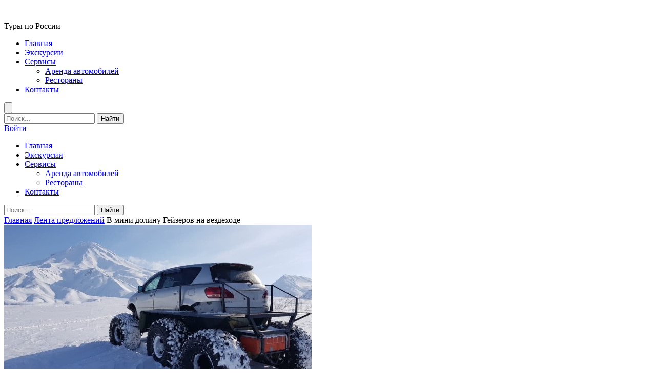

--- FILE ---
content_type: text/html; charset=UTF-8
request_url: https://aybrus.com/v-mini-dolinu-gejzerov-na-vezdekhode
body_size: 76159
content:
<!DOCTYPE html>
<html>
<head>
    <meta charset="utf-8">
    <meta name="viewport" content="width=device-width, initial-scale=1, maximum-scale=1">

	<meta name="cmsmagazine" content="c0f90dec83233285556caf0b402b2622" />
	<meta name="cmsmagazine" content="b660f4e6575228e09ad24f0c68fcf699" />
	<meta name="yandex-verification" content="c38f3d3c2c22d121" />

    <title>Непродолжительный тур в долину гейзеров на вездеходе или снегоходе на сайте</title>        <meta name="description" content="Насыщенная программа посещения мини долины гейзеров на вездеходе. Экстремальный тур для любителей преодоления трудностей оставит незабываемые впечатления у путешественников. ">    <link rel="canonical" href="https://aybrus.com/v-mini-dolinu-gejzerov-na-vezdekhode">
    <!-- CSS -->	

	<link href='/assets/calendar/packages/core/main.css' rel='stylesheet' />
	<link href='/assets/calendar/packages/daygrid/main.css' rel='stylesheet' />
	<link href='/assets/css/calendar.css' rel='stylesheet' />
	<link href='/assets/css/line-awesome.min.css' rel='stylesheet' />
	<link href='/assets/js/fancybox/jquery.fancybox.min.css' rel='stylesheet' />
	<link href='/assets/slick/slick.css' rel='stylesheet' />
	<link href='/assets/css/select2.min.css' rel='stylesheet' />
	<link rel="icon" href="/favicon.ico">

	<link rel="stylesheet" href="/assets/leaflet/leaflet.css">
	<link rel="stylesheet" href="/assets/css/style.css?ver=1769244753">	
	<link rel="stylesheet" href="/assets/css/responsive.css?ver=1769244753">

	<script src="/assets/js/jquery-3.2.0.min.js"></script> 

	<!-- Yandex.Metrika counter -->

	<script type="text/javascript" >
		var yaParams = {
			ip_adress: "18.188.204.126",
			is_screen: "yes"
		};

	   (function(m,e,t,r,i,k,a){m[i]=m[i]||function(){(m[i].a=m[i].a||[]).push(arguments)};
	   m[i].l=1*new Date();k=e.createElement(t),a=e.getElementsByTagName(t)[0],k.async=1,k.src=r,a.parentNode.insertBefore(k,a)})
	   (window, document, "script", "https://mc.yandex.ru/metrika/tag.js", "ym");

	   ym(67109650, "init", {
	        clickmap:true,
	        trackLinks:true,
	        accurateTrackBounce:true,
	        webvisor:true,
					params: window.yaParams
	   });
	</script>
	<noscript><div><img src="https://mc.yandex.ru/watch/67109650" style="position:absolute; left:-9999px;" alt="" /></div></noscript>
	<!-- /Yandex.Metrika counter -->
<!-- Global site tag (gtag.js) - Google Analytics -->
<script async src="https://www.googletagmanager.com/gtag/js?id=G-6VY9BXY8FL"></script>
<script>
  window.dataLayer = window.dataLayer || [];
  function gtag(){dataLayer.push(arguments);}
  gtag('js', new Date());

  gtag('config', 'G-6VY9BXY8FL');
</script>	
</head>

<body>
	<header class="header page-header">
		<div class="header-container">
			<div class="header-wrapper flex flex-between">
				<div class="logo">
					<a href="/"><img src="/assets/images/new/logo.svg" alt=""></a>
				</div>
				<div class="logo-description">
					<p>Туры по России</p>
				</div>
				<div class="header-item flex">
					<div class="navigation">
						<ul class="menu menu-desctop flex">
							
								
								<li class="">
									<a href="/" >
										Главная																			</a>
																	</li>
							
								
								<li class="">
									<a href="/catalog" >
										Экскурсии																			</a>
																	</li>
							
								
								<li class="menu-has-child">
									<a href="/services/auto" >
										Сервисы																					<span class="caret-down"></span>
																			</a>
																			<ul class="dropdown-menu">
																							<li><a href="/services/auto">Аренда автомобилей</a></li>
																							<li><a href="/services/restaurant">Рестораны</a></li>
																					</ul>
																	</li>
							
								
								<li class="">
									<a href="/main/kontakty" >
										Контакты																			</a>
																	</li>
													</ul>
					</div>
					
					<div class="flex header-right flex">
					<!--
						<div class="select select-lang desctop">
							<span class="placeholder">EN</span>
							<ul>
								<li data-value="en">EN</li>
								<li data-value="ru">RU</li>
							</ul>
							<input type="hidden" name="changeme"/>
						</div>
					-->
						<div class="search-block flex flex-center">
							<button class="search-btn">	
								<img src="/assets/images/new/search.svg" alt="">
							</button>
							<div class="dropdown-search">
								<form action="/catalog/search" method="post">
									<div class="search-form flex">
										<input type="text" placeholder="Поиск..." name="search_input" autocomplete="off">
										<button type="submit" class="find-btn">Найти</button>
									</div>
								</form>
							</div>	
						</div>																									 
						
													<a href="/login/login" class="regist-company">
								<span>Войти</span>
								<img src="/assets/images/new/personal-account.svg" alt="">
							</a>
						
						<div class="mobile-btn">
							<span></span>
							<span></span>
							<span></span>
						</div>									
					</div>
				</div>
			</div>
		</div>
		<!-- for mobile -->
		<div class="mobile-menu">
			<div class="close-menu"></div>
			<ul class="menu flex">
				
										<li class="">
						<a href="/" >
							Главная													</a>
											</li>
				
										<li class="">
						<a href="/catalog" >
							Экскурсии													</a>
											</li>
				
										<li class="menu-has-child">
						<a href="/services/auto" >
							Сервисы															<span class="caret-down"></span>
													</a>
													<div class="mob_menu_style">
								<ul>
																			<li><a href="/services/auto">Аренда автомобилей</a></li>
																			<li><a href="/services/restaurant">Рестораны</a></li>
																	</ul>
							</div>
							<!-- <ul class="dropdown-menu">
																	<li><a href="/services/auto">Аренда автомобилей</a></li>
																	<li><a href="/services/restaurant">Рестораны</a></li>
															</ul> -->
											</li>
				
										<li class="">
						<a href="/main/kontakty" >
							Контакты													</a>
											</li>
											
			</ul>

			<div class="mobile-search">
				<form action="/catalog/search" method="post">
					<div class="search-form flex">
						<input type="text" placeholder="Поиск..." name="search_input" autocomplete="off">
						<button type="submit" class="find-btn">Найти</button>
					</div>
				</form>
			</div>

		<!--
			<div class="select select-lang">
				<span class="placeholder">EN</span>
				<ul>
					<li data-value="en">EN</li>
					<li data-value="ru">RU</li>
				</ul>
				<input type="hidden" name="changeme"/>
			</div>
		-->
		</div>
	</header>
	
			
	<main>
		<div class="container">
			<div class="top-page-link-wrapper flex align-center">
				<div class="top-text-links flex align-center">
																		<a href="/" class="top-link">Главная</a>
																								<a href="/catalog" class="top-link">Лента предложений</a>
																								<span class="top-link">В мини долину Гейзеров на вездеходе</span>
															</div>
			</div>
		</div>	
		
		<div class="container">
			<div class="propose-pic">
				<div class="propose-pic-gallery">
					<div class="ppg-left">
						<a href="/upload/tours/44/cache/main-1000x750.jpg" alt="" data-fancybox="gallery">
						<img src="/upload/tours/44/cache/main-600x340.jpg" alt="">
						</a>
					</div>
					<div class="ppg-right">
						
						
														
							<a href="/upload/tours/44/cache/cd5cbc257e6c7083-1000x750.jpg" alt="" data-fancybox="gallery">
								<img src="/upload/tours/44/cache/cd5cbc257e6c7083-288x166.jpg" alt="">
							</a>

													
														
							<a href="/upload/tours/44/cache/fe01f092f0ef4e42-1000x750.jpg" alt="" data-fancybox="gallery">
								<img src="/upload/tours/44/cache/fe01f092f0ef4e42-288x166.jpg" alt="">
							</a>

													
																			</div>
				</div>
							</div>	
		</div>


		<div class="container">
			<div class="propose-content flex flex-between">
				<div class="propose-left-side">
					<div class="propose-title">
						<h1 class="propose-pic-text">В Мини долину Гейзеров на вездеходе</h1>	
					</div>

					<div class="info_row_double flex">
													<div class="info_property flex flex-center">
																	<div class="ip_icon">
										<img src="/assets/images/new/offer-tour-type.svg" alt="">
									</div>
									<div class="ip_text">
										<p>Вид тура</p>
										<span>
											наземный										</span>
									</div>
															</div>
											</div>

					<div class="info_row">
						<div class="info_property flex flex-center">
							<div class="ip_icon">
								<img src="/assets/images/new/offer-touragent.svg" alt="">
							</div>
							<div class="ip_text" id="hotel-descript-item">
								<p>Организатор</p>
								<span>
									<a href="/catalog/company/32">
										ООО "ЗИМАЛЕТО ТРЭВЕЛ ГРУПП"									</a>
								</span>
							</div>
						</div>
					</div>
				
					<div class="star-wrap">
						<div class="ip_text">
													</div>
					</div>

					<div class="info_row">
						<div class="info_property flex flex-center">
							<div class="ip_icon">
								<img src="/assets/images/new/offer-city.svg" alt="">
							</div>
							<div class="ip_text" id="hotel-descript-item">
								<p>Город</p>
								<span>Петропавловск-Камчатский</span>
							</div>
						</div>
					</div>

					<div class="info_row">
						<div class="info_property flex flex-center">
							<div class="ip_icon">
								<img src="/assets/images/new/offer-calendar.svg" alt="">
							</div>
							<div class="ip_text" id="hotel-descript-item">
								<p>Даты тура</p>
								<span>
									16/11/2020									-
									28/04/2021								</span>
							</div>
						</div>
					</div>

											<div class="info_row">
							<div class="info_property flex flex-center">
								<div class="ip_icon">
									<img src="/assets/images/new/offer-duration.svg" alt="">
								</div>
								<div class="ip_text" id="hotel-descript-item">
									<p>Продолжительность экскурсии</p>
									<span>
										10																					( 08:00 - 19:00 )
																			</span>
								</div>
							</div>
						</div>
					
					<div class="propose-content-item propose-content-paragraph"> 
						<h2>Что будет в туре</h2>
						<p>В период с конца октября до мая месяца отправиться в Мини долину возможно на вездеходе или снегоходе.</p>
<p>В начале зимы на вездеходе более комфортно в отличии от передвижения на снегоход и возможно участвовать детям старше 5 лет.</p>
<p><br/>Программа тура:<br/>08:00&nbsp;сбор группы (необходимо уточнять, так как зависит от вашего места проживания), переезд на автотранспорте высокой проходимости к мини долине<br/>12:00&nbsp;прибытие к месту начала трека, перекус, инструктаж<br/>12:40&nbsp;пеший маршрут составляет ориентировочно 0,5 км туда обратно&nbsp;<br/>15:40&nbsp;возвращение к машине, обед (индивидуальный ланч-бокс)<br/>16.40 возвращение в г. Петропавловск-Камчатский<br/>Важная информация:<br/>Время в программе ориентировочное и может сдвигаться в связи с погодными условиями, временем нахождения в пути, длительностью перекусов, обеда и остановок для фото. <br/>В случае неблагоприятных погодных условий предлагается замена маршрута или перенос экскурсии на другую дату.<br/>Время выезда уточняется накануне дня выезда на экскурсию.</p>
<p>&nbsp;</p>
<p>Экипировка:&nbsp;небольшой рюкзак; трекинговая теплая обувь-сапоги; теплая ветро- и влагозащитная куртка с капюшоном; свитер; теплая шапка; перчатки; солнцезащитные очки; средства защиты от солнечных ожогов.</p>
<p>Мини долина гейзеров у подножия Мутновского вулкана на юго-восточном подножии сопки Скалистой, в овраге с отвесными стенами. На левом склоне лежат несколько нагретых площадок, вырываются струйки пара, клокочут паровые котлы. На дне, на уступе правобережного склона, бурлит котел, из которого вырываются сильные струи пара. Чуть выше по течению бьет мощный пароводяной фонтан.&nbsp;</p>					</div>
					
													  
					<div class="propose-content-item info_row">
						<div class="hotel-link-wrapper flex flex-between flex-wrap align-center">
							<div class="star-wrap flex align-center">
																	<p>У продавца пока нет отзывов</p>
															</div>
						
											
						</div>
					</div>

				</div>

				<div class="propose-right-side">
					<div class="date-chooser-container-wrapper">
						<div class="date-chooser-container js-order-block">
							<div class="tour-price-container">
								<h2>Цена</h2>

								
								<div class="tour-price">
									12800 ₽ 
									<span class="tour-price-per">за человека</span>
								</div> 
							</div>
							<div class="dcc-quantity flex flex-between align-center">
								<span>Количество человек</span>
								<div class="ctsc-quantity-block flex align-center">
									<div class="ctsc-q-button minus-btn" >
										<img src="/assets/images/new/minus.svg" alt="">
									</div>
									<input class="people_count" type="text" placeholder="1" name="f[number_of_people]" value="1">
									<div class="ctsc-q-button add-btn">
										<img src="/assets/images/new/plus.svg" alt="">
									</div>
								</div>
							</div>
							<div class="dcc-quantity flex flex-between align-center">
								<span>Стоимость</span>
								<div class="ctsc-quantity-block flex align-center">
									12800 ₽
								</div>
							</div>
							<div class="dcc-quantity flex flex-between align-center">
								<span>Процент к оплате</span>
								<div class="ctsc-quantity-block flex align-center">
									100%
								</div>
							</div>
							<div class="dcc-quantity flex flex-between align-center">
								<span>Итог</span>
								<div class="ctsc-quantity-block flex align-center">
									
									12800 ₽
								</div>
							</div>

							<div class="tour-dates-list-container">
								<h3>Выберите дату тура</h3>
								
																																																																																																																																																																																																																																																																																																																																																																																																																																																																																																																																																																																																																																																																																																																																																																																																																																																																																																																																																																																																																																																																																																																																																																																																																																																																																																																																																																																																																																																																																																																																																							
																	Тур временно не продается
															</div>

													</div>
					</div>
				</div>
			</div>


			<div id="modal-calendar">
				<div class="propose-content-wrapper" style="background-color: #ffffff;">

					
						<div class="flex flex-wrap calendar_width flex-around">
							<div class="offer-block-container obc_calendar_width">
								<div class="calendars_day_month_buttons flex flex-between align-center flex-wrap">
									<div class="offers-calendar flex">
										<div class="offers-calendar-item flex flex-between align-center">
											<div class="calendar-icon prev_month">
												<div class="small_orange_btn back">
													<img src="/assets/images/icons/back.svg" alt="">
												</div>
											</div>
											<span class="calendar-content calendar_month">Январь</span>
											<div class="calendar-icon cal-arr-right next_month">
												<div class="small_orange_btn next">
													<img src="/assets/images/icons/next.svg" alt="">
												</div>
											</div>
										</div>
										<div class="offers-calendar-item flex flex-between align-center">
											<div class="calendar-icon prev_year">
												<div class="small_orange_btn back">
													<img src="/assets/images/icons/back.svg" alt="">
												</div>
											</div>
											<span class="calendar-content calendar_year">2026</span>
											<div class="calendar-icon cal-arr-right next_year">
												<div class="small_orange_btn next">
													<img src="/assets/images/icons/next.svg" alt="">
												</div>
											</div>
										</div>
									</div>
								</div>

								<div class="" id="client_calendar"></div>
							</div>

							<div class="offer-block-container tour_info_width">
								
								<form action="/profile/order" method="post" class="buy_form">
									<div class="amount" data-max-value="">
										<div class="calendar-chooser-container-wrapper js-order-block">
											<div class="calendar-chooser-container">
												<div class="tour-price-container">
													<h2>Цена</h2>

													
													<div class="tour-price">
														12800 ₽ 
														<span class="tour-price-per">за человека</span>
													</div> 
												</div>
												<div class="js-calendar-chooser-container-after-date">
													<div class="dcc-quantity flex flex-between align-center">
														<span>Количество человек</span>
														<div class="ctsc-quantity-block flex align-center">
															<div class="ctsc-q-button minus-btn" >
																<img src="/assets/images/new/minus.svg" alt="">
															</div>
															<input class="people_count" type="text" placeholder="1" name="f[number_of_people]" value="1">
															<div class="ctsc-q-button add-btn">
																<img src="/assets/images/new/plus.svg" alt="">
															</div>
														</div>
													</div>
													<div class="dcc-quantity flex flex-between align-center">
														<span>Стоимость</span>
														<div class="ctsc-quantity-block flex align-center">
															12800 ₽
														</div>
													</div>
													<div class="dcc-quantity flex flex-between align-center">
														<span>Процент к оплате</span>
														<div class="ctsc-quantity-block flex align-center">
															100%
														</div>
													</div>
													<div class="dcc-quantity flex flex-between align-center">
														<span>Итог</span>
														<div class="ctsc-quantity-block flex align-center">
															
															12800 ₽
														</div>
													</div>
													<div class="dcc-quantity flex flex-between align-center">
														<span>Дата поездки</span>
														<div class="ctsc-quantity-block flex align-center js-tour-date-val">
																													</div>
													</div>

													<div class="flex flex-between">
														<input type="hidden" name="tour_id" value="44">
														<input type="hidden" name="tour_date" value="">
														<input type="hidden" name="people_count" value="1" class="people_count">

														<a href="#" class="amount-btn js-checkout">Купить билет</a>
													</div>
												</div>
											</div>
										</div>
									</div>
									<input type="hidden" name="f[current_tour_date]" class="js-calendar-date-holder" value="">
								</form>

							</div>
						</div>
					 
				</div>
			</div>

		<div class="container">
			<div class="tour-forum-container">
			<h2>Обсуждение тура — В Мини долину Гейзеров на вездеходе</h2>
				<div class="offer-forum-block flex flex-between">
					<div class="ofb_left">
						<div class="ofb-questions-container">
													</div>
												<div class="ofb-questions-form">   
							<form action="#question-block" method="post">
								<label class="ofb_label">Написать сообщение</label>
																	<div class="cabinet-form-row flex flex-wrap">
										<label>Фамилия *:</label>
										<input type="text" name="lastname" id="lastname" value="">
										<span class="error-msg"></span>
									</div>
									<div class="cabinet-form-row flex flex-wrap">
										<label>Имя *:</label>
										<input type="text" name="firstname" id="firstname" value="">
										<span class="error-msg"></span>
									</div>
									<div class="cabinet-form-row flex flex-wrap">
										<label>E-mail *:</label>
										<input type="text" name="email" id="email" value="">
										<span class="error-msg"></span>
									</div>
																<textarea name="question" placeholder="Напишите о чем хотие спросить или рассказать" id="question" cols="30" rows="10"></textarea>
								<span class="error-msg"></span>
								<div class="ofb-qf-bottom flex flex-between">
									<input class="btn-propose" type="submit" name="submit-question" value="Оставить вопрос">
								</div>
								
							</form>
						</div>
					</div>
					<div class="ofb_right"> 
						<div class="ofb-call-to-action">
							<div class="ofb-cta-container">
								<div class="ofb-cta-icon">
									<img src="/assets/images/icons/faq.png" alt="">
								</div>
								<p>Вопрос-ответ</p>
								<span>У Вас есть вопросы по туру? Можете задать их в этом разделе.</span>
								<a href="https://aybrus.com/questions/all/44">Все вопросы</a>
							</div>
						</div>
					</div>
				</div>   
			</div>


		<div class="propose-content-wrapper message-blok" id="review-block">				
						<div class="tabs-box">				
				<ul class="tabs flex flex-between flex-wrap">
					<li rel="tab1" class="feedback-btn-one active">Отзывы и предложения</li>
					<li rel="tab2" class="feedback-btn-one">Отзывы о продавце</li>									
				</ul>	
				<div class="tab_container">
					<div class="tab_content" id="tab1" style="display: block;">
						<div class="propose-message-wrapper">
															Зарегистрируйтесь чтобы оставить отзыв
													</div>
						
						<div class="user-message-wrapper">
													</div>
					</div>
				
					<div class="tab_content" id="tab2">
						<div class="propose-message-wrapper">
															Зарегистрируйтесь чтобы оставить отзыв
													</div>
						
						<div class="user-message-wrapper">
													</div>


					</div>	
				</div>
			</div>
		</div>	
	</div>
		
	</main>	


	<script type="text/javascript">
		var events = [
																																																																																																																																																																																																										    	   ];
	</script>	
<footer class="footer">
	<div class="container">
		<div class="footer-middle-wrapper">
										
				<div class="footer-middle-item footer-links-block-1">
					<p>Ссылки</p>
					<ul>
													<li><a href="/login/login">Зарегистрировать компанию</a></li>
													<li><a href="/login/login">Зарегистрироваться как клиент</a></li>
													<li><a href="/login/restore">Восстановить пароль</a></li>
											</ul>
				</div>

											
				<div class="footer-middle-item footer-links-block-2">
					<p>Ссылки</p>
					<ul>
													<li><a href="/catalog">Каталог экскурсий</a></li>
													<li><a href="/login/login">Личный кабинет</a></li>
													<li><a href="/page/get/help">Раздел справки</a></li>
													<li><a href="/page/get/return">Условия возврата</a></li>
													<li><a href="/skhema-raboty-agregatora">Схема работы агрегатора</a></li>
											</ul>
				</div>

											
				<div class="footer-middle-item footer-links-block-3">
					<p>Ссылки</p>
					<ul>
													<li><a href="/catalog">Экскурсии</a></li>
													<li><a href="/page/get/tury-na-altaj">Туры на Алтай</a></li>
													<li><a href="/page/get/rybalka-na-kamchatke">Рыбалка на Камчатке</a></li>
													<li><a href="/page/get/snegokhodnye-tury-na-kamchatke">Снегоходные туры на Камчатке</a></li>
													<li><a href="/page/get/tury-na-vulkany-kamchatki">Туры на вулканы Камчатки</a></li>
													<li><a href="/page/get/dolina-gejzerov-na-kamchatke">Долина гейзеров на Камчатке</a></li>
													<li><a href="/page/get/aktivnye-tury-na-kamchatku">Активные туры на Камчатку</a></li>
													<li><a href="/page/get/tury-na-sobachikh-upryazhkakh">Туры на собачьих упряжках</a></li>
													<li><a href="/page/get/vertoletnye-tury-na-kamchatke">Вертолетные туры на Камчатку</a></li>
													<li><a href="/page/get/gruppovye-tury-na-kamchatku">Групповые туры на Камчатку</a></li>
													<li><a href="/page/get/individualnye-tury-na-kamchatku">Индивидуальные туры на Камчатку</a></li>
													<li><a href="/page/get/goryachie-tury-na-kamchatku">Горящие туры на Камчатку</a></li>
													<li><a href=" /page/get/deshevye-tury-na-kamchatku">Дешевые туры на Камчатку</a></li>
													<li><a href=" /page/get/tury-na-kamchatku-s-komfortom">Туры на Камчатку с комфортом</a></li>
													<li><a href=" /page/get/zimnie-tury-na-kamchatku">Зимние туры на Камчатку</a></li>
													<li><a href=" /page/get/morskie-tury-kamchatke">Морские туры по Камчатке</a></li>
													<li><a href=" /page/get/odnodnevnye-tury-po-kamchatke">Однодневные туры по Камчатке</a></li>
													<li><a href=" /page/get/tury-na-kamchatku-s-aviapereletom">Туры на Камчатку с авиаперелетом</a></li>
													<li><a href=" /page/get/frirajd-i-gornolyzhnye-tury-na-kamchatke">Фрирайд и горнолыжные туры на Камчатке</a></li>
													<li><a href=" /page/get/tury-na-goryachie-istochniki-kamchatki">Туры на горячие источники Камчатки</a></li>
													<li><a href=" /page/get/dzhip-tury-po-kamchatke">Джип Туры по Камчатке</a></li>
													<li><a href=" /page/get/tury-na-bajkal">Туры на Байкал</a></li>
													<li><a href=" /page/get/letnie-tury-na-kamchatku">Летние туры на Камчатку</a></li>
													<li><a href="/page/get/tury-na-ural">Туры на Урал</a></li>
													<li><a href="/page/get/tury-v-kabardino-balkariyu">Туры в Кабардино-Балкарию</a></li>
													<li><a href="/page/get/tury-v-adygeyu">Туры в Адыгею</a></li>
													<li><a href="/page/get/tury-v-karachaevo-cherkesiyu">Туры в Карачаево-Черкесию</a></li>
											</ul>
				</div>

										
		</div>
	</div>

	<div class="footer-section">
		<div class="container footer-middle-bg">
			<div class="footer-bottom-wrapper flex flex-between align-center">
				<div class="footer-bottom-item">
					<a href="/page/sitemap">Карта сайта</a>
					<a href="/page/get/oferta">Пользовательское соглашение</a>
					<a href="/page/get/politika_conf">Политика конфиденциальности</a>
				</div>	
				<div class="footer-bottom-address">
				</div>				
			</div>
		</div>
	</div>

	<div class="footer-section">
		<div class="container footer-bottom-container flex flex-between">
			<div class="footer-bottom-item">
				<p>Copyright © 1996 – 2026 aybrus.com™. Все права защищены.</p>
			</div>			
			<div class="footer-bottom-item-right flex " itemscope itemtype="http://schema.org/Organization">
				<a href="mailto:info@aybrus.com" itemprop="email" class="footer-bottom-text flex align-center">
					<img src="/assets/images/new/footer-email.svg" alt="" >
					info@aybrus.com				</a>
				<a href="tel:+7 (963) 833-70-55" itemprop="telephone" class="footer-bottom-text flex align-center">
					<img  src="/assets/images/new/footer-phone.svg" alt="">
					+7 (963) 833-70-55				</a>
				<ul class="banner-social flex align-center">
									</ul>	
			</div>
		</div>
	</div>
</footer>
	
				<!-- <div class="navigation">
					<ul class="footer-nav">
																			<li><a href="/">Главная</a></li>
																				<li><a href="/catalog">Экскурсии</a></li>
																											<li><a href="/main/kontakty">Контакты</a></li>
											</ul>		
				</div> -->
	
	<div class="svg-library">
		<svg xmlns="http://www.w3.org/2000/svg" xmlns:xlink="http://www.w3.org/1999/xlink">
			<symbol viewBox="0 0 22 19" id="svg-lens">
				<circle cx="9.5" cy="9.5" r="8.5" stroke="white" stroke-width="2"/>
				<line x1="17.5547" y1="15.1679" x2="20.5547" y2="17.1679" stroke="white" stroke-width="2"/>
			</symbol>

			<symbol viewBox="0 0 15 19" id="svg-caret-down">
				<path d="M225.923,354.706c-8.098,0-16.195-3.092-22.369-9.263L9.27,151.157c-12.359-12.359-12.359-32.397,0-44.751
		c12.354-12.354,32.388-12.354,44.748,0l171.905,171.915l171.906-171.909c12.359-12.354,32.391-12.354,44.744,0
		c12.365,12.354,12.365,32.392,0,44.751L248.292,345.449C242.115,351.621,234.018,354.706,225.923,354.706z" fill="currentColor"/>
			</symbol>
			

			<symbol>
				
			</symbol>
			<symbol viewBox="0 0 15 19" id="svg-user">
				<path d="M9.68228 8.05488C10.8984 7.3065 11.6936 5.9968 11.6936 4.45325C11.6936 2.11453 9.8226 0.243561 7.48389 0.243561C5.14517 0.243561 3.2742 2.11453 3.2742 4.45325C3.2742 5.9968 4.06937 7.3065 5.28549 8.05488C2.1984 8.99037 0 11.8436 0 15.2113C0 19.3274 3.55483 18.9064 4.86454 19C5.23876 19 9.63549 19 10.0565 19C12.5355 19 14.921 18.7194 14.921 15.2113C14.9678 11.8436 12.7226 8.99037 9.68228 8.05488ZM4.20969 4.50004C4.20969 2.67586 5.65971 1.22584 7.48389 1.22584C9.30807 1.22584 10.7581 2.67586 10.7581 4.50004C10.7581 6.32422 9.30807 7.77424 7.48389 7.77424C5.70644 7.72745 4.20969 6.27743 4.20969 4.50004ZM10.1032 18.0645C9.72902 18.0645 5.28549 18.0645 4.91127 18.0645C3.22741 18.0177 0.98222 18.2049 0.98222 15.2113C0.98222 11.6097 3.92899 8.66288 7.53062 8.66288C11.1322 8.66288 14.079 11.6097 14.079 15.2113C14.0323 17.6436 12.8161 18.0645 10.1032 18.0645Z" fill="currentColor"/>
			</symbol>
			
			<symbol  viewBox="0 0 21 22" fill="none" id="svg-globus">
				<g clip-path="url(#clip0)">
					<path d="M18.3526 17.6504C19.9978 15.7962 21 13.3588 21 10.6907C21 7.91469 19.9152 5.3889 18.1498 3.5094V3.50904C18.1483 3.50686 18.1462 3.50614 18.1451 3.50433C16.3061 1.54952 13.7297 0.298208 10.8639 0.200088L10.8635 0.199726L10.6589 0.194295C10.6061 0.192484 10.5532 0.190674 10.5 0.190674C10.4468 0.190674 10.3939 0.192484 10.3411 0.194295L10.1372 0.199726L10.1368 0.200088C7.27107 0.298208 4.69459 1.54952 2.85564 3.50433C2.85419 3.50614 2.85202 3.50686 2.85093 3.50904C2.85093 3.50904 2.85093 3.5094 2.85057 3.50976C1.08476 5.3889 0 7.91469 0 10.6907C0 13.3588 1.00221 15.7962 2.64745 17.6504C2.64962 17.6536 2.64962 17.6572 2.65215 17.6605C2.65867 17.6696 2.66809 17.6739 2.67497 17.6822C4.52369 19.7489 7.17621 21.0802 10.1365 21.1816L10.1368 21.182L10.3407 21.1874C10.3939 21.1889 10.4468 21.1907 10.5 21.1907C10.5532 21.1907 10.6061 21.1889 10.6589 21.1871L10.8628 21.1816L10.8632 21.1813C13.8267 21.0795 16.4821 19.7457 18.3308 17.6746C18.3355 17.6685 18.3431 17.6667 18.3475 17.6601C18.3504 17.6572 18.3504 17.6536 18.3526 17.6504ZM0.73319 11.0527H5.0791C5.12002 12.5876 5.41981 14.0789 5.9535 15.4761C4.92378 15.8487 3.93931 16.3484 3.01676 16.9718C1.66009 15.3581 0.815741 13.3012 0.73319 11.0527ZM3.21445 4.18176C4.11528 4.76759 5.0744 5.23683 6.07479 5.58731C5.46217 7.07433 5.12328 8.67757 5.0791 10.3286H0.73319C0.819724 7.97262 1.74228 5.82736 3.21445 4.18176ZM20.2668 10.3286H15.9209C15.8767 8.67757 15.5378 7.07433 14.9252 5.58731C15.9256 5.23683 16.8847 4.76759 17.7856 4.18176C19.2577 5.82736 20.1803 7.97262 20.2668 10.3286ZM10.1379 5.60831C9.09119 5.57862 8.06364 5.42257 7.07084 5.14378C7.80476 3.63829 8.841 2.27945 10.1379 1.14798V5.60831ZM10.1379 6.33245V10.3286H5.80324C5.84778 8.75433 6.17798 7.22748 6.76852 5.81179C7.8569 6.12716 8.98691 6.30167 10.1379 6.33245ZM10.8621 6.33245C12.0131 6.30167 13.1431 6.12752 14.2318 5.81179C14.8224 7.22748 15.1526 8.75433 15.1971 10.3286H10.8621V6.33245ZM10.8621 5.60831V1.14798C12.159 2.27945 13.1952 3.63829 13.9292 5.14378C12.9364 5.42257 11.9088 5.57862 10.8621 5.60831ZM14.6308 4.92364C13.9353 3.46631 12.97 2.1386 11.7748 1.00062C13.8951 1.27797 15.8029 2.23673 17.2721 3.65024C16.4379 4.17959 15.553 4.60538 14.6308 4.92364ZM6.36915 4.92364C5.44697 4.60538 4.56207 4.17959 3.72822 3.65024C5.19714 2.23673 7.10524 1.27797 9.22552 1.00062C8.02997 2.1386 7.06469 3.46631 6.36915 4.92364ZM5.80324 11.0527H10.1379V14.6872C8.94057 14.7191 7.76747 14.9059 6.63998 15.2451C6.13055 13.9218 5.84415 12.5079 5.80324 11.0527ZM10.1379 15.4113V20.2334C8.74976 19.0222 7.66138 17.5508 6.92131 15.9186C7.95936 15.6126 9.0376 15.4425 10.1379 15.4113ZM10.8621 20.2334V15.4113C11.9624 15.4421 13.0406 15.6126 14.0787 15.9182C13.3386 17.5508 12.2502 19.0222 10.8621 20.2334ZM10.8621 14.6872V11.0527H15.1968C15.1558 12.5079 14.8694 13.9218 14.3597 15.2455C13.2325 14.9059 12.0594 14.7191 10.8621 14.6872ZM15.9209 11.0527H20.2668C20.1843 13.3012 19.3403 15.3581 17.9832 16.9718C17.0607 16.3484 16.0762 15.8487 15.0465 15.4761C15.5806 14.0789 15.88 12.5876 15.9209 11.0527ZM3.50881 17.5142C4.36547 16.9451 5.27752 16.4874 6.23048 16.1452C6.93471 17.7239 7.9456 19.1624 9.22515 20.3807C6.99807 20.0893 5.00488 19.0465 3.50881 17.5142ZM11.7748 20.3807C13.0544 19.1627 14.0653 17.7242 14.7695 16.1452C15.7225 16.4874 16.6342 16.9451 17.4912 17.5142C15.9951 19.0465 14.0019 20.0893 11.7748 20.3807Z" fill="#FFC843"/>
				</g>
				<defs>
					<clipPath id="clip0">
						<rect y="0.190674" width="21" height="21" fill="white"/>
					</clipPath>
				</defs>
			</symbol>

			<symbol  viewBox="0 0 21 22" fill="none" id="svg-calendar">
				<g clip-path="url(#clip0)">
					<path d="M18.9492 1.99536H16.9941V1.42114C16.9941 0.742662 16.4421 0.190674 15.7637 0.190674C15.0852 0.190674 14.5332 0.742662 14.5332 1.42114V1.99536H7.64256V1.42114C7.64256 0.742662 7.09058 0.190674 6.4121 0.190674C5.73361 0.190674 5.18163 0.742662 5.18163 1.42114V2.01054C5.14676 2.0009 5.11022 1.99536 5.07228 1.99536H3.43805C2.30725 1.99536 1.38727 2.91534 1.38727 4.04614V11.0325C1.38727 11.259 1.57094 11.4426 1.79743 11.4426C2.02392 11.4426 2.20758 11.259 2.20758 11.0325V6.21997H16.9941C17.2206 6.21997 17.4043 6.03634 17.4043 5.80981C17.4043 5.58329 17.2206 5.39966 16.9941 5.39966H2.20758V4.04614C2.20758 3.36766 2.75957 2.81567 3.43805 2.81567H5.07228C5.11022 2.81567 5.14676 2.8101 5.18163 2.8005V3.32837C5.18163 4.00685 5.73361 4.55884 6.4121 4.55884C7.09058 4.55884 7.64256 4.00685 7.64256 3.32837V2.81567H14.5332V3.32837C14.5332 4.00685 15.0852 4.55884 15.7637 4.55884C16.4421 4.55884 16.9941 4.00685 16.9941 3.32837V2.81567H18.9492C19.6277 2.81567 20.1797 3.36766 20.1797 4.04614V19.6318C20.1797 20.039 19.8484 20.3704 19.4412 20.3704C19.0339 20.3704 18.7026 20.039 18.7026 19.6318V18.5708C18.7026 18.3443 18.519 18.1606 18.2925 18.1606H13.5215C13.295 18.1606 13.1113 18.3443 13.1113 18.5708C13.1113 18.7973 13.295 18.981 13.5215 18.981H17.8823V19.6318C17.8823 19.8989 17.9499 20.1504 18.0687 20.3704H1.55859C1.15151 20.3704 0.820312 20.0392 0.820312 19.6321V18.981H10.0006C10.2271 18.981 10.4108 18.7973 10.4108 18.5708C10.4108 18.3443 10.2271 18.1606 10.0006 18.1606H5.90252C6.61922 17.5434 7.07433 16.6304 7.07433 15.6125C7.07433 13.758 5.56557 12.2493 3.71105 12.2493C1.85653 12.2493 0.347771 13.758 0.347771 15.6125C0.347771 16.6304 0.802881 17.5434 1.51959 18.1606H0.410156C0.183668 18.1606 0 18.3443 0 18.5708V19.6321C0 20.4915 0.699193 21.1907 1.55859 21.1907H19.4412C20.3007 21.1907 21 20.4914 21 19.6318V4.04614C21 2.91534 20.08 1.99536 18.9492 1.99536ZM6.82225 3.32837C6.82225 3.55453 6.63826 3.73853 6.4121 3.73853C6.18594 3.73853 6.00194 3.55453 6.00194 3.32837V1.42114C6.00194 1.19498 6.18594 1.01099 6.4121 1.01099C6.63826 1.01099 6.82225 1.19498 6.82225 1.42114V3.32837ZM16.1738 3.32837C16.1738 3.55453 15.9898 3.73853 15.7637 3.73853C15.5375 3.73853 15.3535 3.55453 15.3535 3.32837V1.42114C15.3535 1.19498 15.5375 1.01099 15.7637 1.01099C15.9898 1.01099 16.1738 1.19498 16.1738 1.42114V3.32837ZM1.16808 15.6125C1.16808 14.2103 2.30885 13.0696 3.71105 13.0696C5.11325 13.0696 6.25402 14.2103 6.25402 15.6125C6.25402 17.0147 5.11325 18.1555 3.71105 18.1555C2.30885 18.1555 1.16808 17.0147 1.16808 15.6125Z" fill="#FFC843"/>
					<path d="M19.208 5.51983C19.1318 5.44354 19.026 5.39966 18.9181 5.39966C18.8102 5.39966 18.7044 5.44354 18.6281 5.51983C18.5518 5.59612 18.5079 5.70194 18.5079 5.80981C18.5079 5.91769 18.5518 6.02351 18.6281 6.0998C18.7044 6.17608 18.8102 6.21997 18.9181 6.21997C19.026 6.21997 19.1318 6.17608 19.208 6.0998C19.2843 6.02351 19.3282 5.91769 19.3282 5.80981C19.3282 5.70194 19.2844 5.59612 19.208 5.51983Z" fill="#FFC843"/>
					<path d="M12.2493 18.2806C12.173 18.2043 12.0672 18.1608 11.9594 18.1608C11.8515 18.1608 11.7457 18.2043 11.6694 18.2806C11.5931 18.3573 11.5492 18.4627 11.5492 18.5706C11.5492 18.6789 11.593 18.7843 11.6694 18.861C11.7457 18.9373 11.8515 18.9807 11.9594 18.9807C12.0672 18.9807 12.173 18.9373 12.2493 18.861C12.3256 18.7843 12.3695 18.6784 12.3695 18.5706C12.3695 18.4627 12.3256 18.3573 12.2493 18.2806Z" fill="#FFC843"/>
					<path d="M9.27954 12.6594C8.42014 12.6594 7.72095 13.3586 7.72095 14.218C7.72095 15.0774 8.42014 15.7766 9.27954 15.7766C10.1389 15.7766 10.8381 15.0774 10.8381 14.218C10.8381 13.3586 10.1389 12.6594 9.27954 12.6594ZM9.27954 14.9563C8.87246 14.9563 8.54126 14.6251 8.54126 14.218C8.54126 13.8109 8.87246 13.4797 9.27954 13.4797C9.68662 13.4797 10.0178 13.8109 10.0178 14.218C10.0178 14.6251 9.68662 14.9563 9.27954 14.9563Z" fill="#FFC843"/>
					<path d="M13.1077 12.6594C12.2483 12.6594 11.5491 13.3586 11.5491 14.218C11.5491 15.0774 12.2483 15.7766 13.1077 15.7766C13.9671 15.7766 14.6663 15.0774 14.6663 14.218C14.6663 13.3586 13.9671 12.6594 13.1077 12.6594ZM13.1077 14.9563C12.7006 14.9563 12.3694 14.6251 12.3694 14.218C12.3694 13.8109 12.7006 13.4797 13.1077 13.4797C13.5147 13.4797 13.8459 13.8109 13.8459 14.218C13.8459 14.6251 13.5147 14.9563 13.1077 14.9563Z" fill="#FFC843"/>
					<path d="M16.9358 12.6594C16.0764 12.6594 15.3772 13.3586 15.3772 14.218C15.3772 15.0774 16.0764 15.7766 16.9358 15.7766C17.7952 15.7766 18.4944 15.0774 18.4944 14.218C18.4944 13.3586 17.7952 12.6594 16.9358 12.6594ZM16.9358 14.9563C16.5287 14.9563 16.1975 14.6251 16.1975 14.218C16.1975 13.8109 16.5287 13.4797 16.9358 13.4797C17.3429 13.4797 17.6741 13.8109 17.6741 14.218C17.6741 14.6251 17.3429 14.9563 16.9358 14.9563Z" fill="#FFC843"/>
					<path d="M5.45142 8.3938C4.59202 8.3938 3.89282 9.09299 3.89282 9.95239C3.89282 10.8118 4.59202 11.511 5.45142 11.511C6.31082 11.511 7.01001 10.8118 7.01001 9.95239C7.01001 9.09299 6.31082 8.3938 5.45142 8.3938ZM5.45142 10.6907C5.04434 10.6907 4.71313 10.3595 4.71313 9.95239C4.71313 9.54531 5.04434 9.21411 5.45142 9.21411C5.8585 9.21411 6.1897 9.54531 6.1897 9.95239C6.1897 10.3595 5.8585 10.6907 5.45142 10.6907Z" fill="#FFC843"/>
					<path d="M13.1077 8.3938C12.2483 8.3938 11.5491 9.09299 11.5491 9.95239C11.5491 10.8118 12.2483 11.511 13.1077 11.511C13.9671 11.511 14.6663 10.8118 14.6663 9.95239C14.6663 9.09299 13.9671 8.3938 13.1077 8.3938ZM13.1077 10.6907C12.7006 10.6907 12.3694 10.3595 12.3694 9.95239C12.3694 9.54531 12.7006 9.21411 13.1077 9.21411C13.5147 9.21411 13.8459 9.54531 13.8459 9.95239C13.8459 10.3595 13.5147 10.6907 13.1077 10.6907Z" fill="#FFC843"/>
					<path d="M16.9358 8.3938C16.0764 8.3938 15.3772 9.09299 15.3772 9.95239C15.3772 10.8118 16.0764 11.511 16.9358 11.511C17.7952 11.511 18.4944 10.8118 18.4944 9.95239C18.4944 9.09299 17.7952 8.3938 16.9358 8.3938ZM16.9358 10.6907C16.5287 10.6907 16.1975 10.3595 16.1975 9.95239C16.1975 9.54531 16.5287 9.21411 16.9358 9.21411C17.3429 9.21411 17.6741 9.54531 17.6741 9.95239C17.6741 10.3595 17.3429 10.6907 16.9358 10.6907Z" fill="#FFC843"/>
					<path d="M9.27954 8.3938C8.42014 8.3938 7.72095 9.09299 7.72095 9.95239C7.72095 10.8118 8.42014 11.511 9.27954 11.511C10.1389 11.511 10.8381 10.8118 10.8381 9.95239C10.8381 9.09299 10.1389 8.3938 9.27954 8.3938ZM9.27954 10.6907C8.87246 10.6907 8.54126 10.3595 8.54126 9.95239C8.54126 9.54531 8.87246 9.21411 9.27954 9.21411C9.68662 9.21411 10.0178 9.54531 10.0178 9.95239C10.0178 10.3595 9.68662 10.6907 9.27954 10.6907Z" fill="#FFC843"/>
					<path d="M5.1722 14.613C5.01199 14.4528 4.75236 14.4528 4.59211 14.613L3.2564 15.9487L2.79994 15.4923C2.63973 15.3321 2.3801 15.3321 2.21986 15.4923C2.05969 15.6524 2.05969 15.9122 2.21986 16.0724L2.96638 16.8188C3.04333 16.8957 3.14763 16.9389 3.2564 16.9389C3.36517 16.9389 3.46948 16.8957 3.54642 16.8188L5.1722 15.193C5.33236 15.0329 5.33236 14.7731 5.1722 14.613Z" fill="#FFC843"/>
				</g>
				<defs>
					<clipPath id="clip0">
						<rect y="0.190674" width="21" height="21" fill="white"/>
					</clipPath>
				</defs>
			</symbol>
			
			<symbol viewBox="0 0 16 21" fill="none" id="svg-form-user">
				<path d="M10.0162 8.86815C11.2742 8.09396 12.0968 6.7391 12.0968 5.14232C12.0968 2.72296 10.1613 0.787476 7.74195 0.787476C5.32259 0.787476 3.3871 2.72296 3.3871 5.14232C3.3871 6.7391 4.20969 8.09396 5.46775 8.86815C2.2742 9.83589 0 12.7875 0 16.2713C0 20.5294 3.67741 20.0939 5.03228 20.1907C5.4194 20.1907 9.96775 20.1907 10.4033 20.1907C12.9678 20.1907 15.4356 19.9004 15.4356 16.2713C15.4839 12.7875 13.1613 9.83589 10.0162 8.86815ZM4.35485 5.19073C4.35485 3.30365 5.85487 1.80362 7.74195 1.80362C9.62903 1.80362 11.1291 3.30365 11.1291 5.19073C11.1291 7.07781 9.62903 8.57783 7.74195 8.57783C5.90321 8.52943 4.35485 7.02941 4.35485 5.19073ZM10.4516 19.223C10.0645 19.223 5.46775 19.223 5.08063 19.223C3.3387 19.1746 1.01609 19.3681 1.01609 16.2713C1.01609 12.5455 4.06448 9.49711 7.7903 9.49711C11.5161 9.49711 14.5645 12.5455 14.5645 16.2713C14.5162 18.7875 13.258 19.223 10.4516 19.223Z" fill="#FFC843"/>
			</symbol>
			
			<symbol viewBox="0 0 19 8" id="svg-sesonarrow-left">
				<path d="M0.646446 3.83712C0.451185 4.03238 0.451185 4.34897 0.646446 4.54423L3.82843 7.72621C4.02369 7.92147 4.34027 7.92147 4.53553 7.72621C4.7308 7.53095 4.7308 7.21436 4.53553 7.0191L1.70711 4.19067L4.53553 1.36225C4.7308 1.16698 4.7308 0.850402 4.53553 0.65514C4.34027 0.459878 4.02369 0.459878 3.82843 0.65514L0.646446 3.83712ZM19 3.69067L1 3.69067V4.69067L19 4.69067V3.69067Z" fill="white"/>
			</symbol>
			
			<symbol viewBox="0 0 19 8" id="svg-sesonarrow-right">
				<path d="M18.3536 4.54423C18.5488 4.34897 18.5488 4.03238 18.3536 3.83712L15.1716 0.65514C14.9763 0.459878 14.6597 0.459878 14.4645 0.65514C14.2692 0.850402 14.2692 1.16698 14.4645 1.36225L17.2929 4.19067L14.4645 7.0191C14.2692 7.21436 14.2692 7.53095 14.4645 7.72621C14.6597 7.92147 14.9763 7.92147 15.1716 7.72621L18.3536 4.54423ZM0 4.69067H18V3.69067H0V4.69067Z" fill="white"/>
			</symbol>

			<symbol viewBox="0 0 236 237" fill="none" id="svg-rings">
				<circle cx="116.461" cy="18.7169" r="18.7169" fill="#F3981B"/>
				<circle cx="167.412" cy="68.6285" r="18.7169" fill="#4B86F8"/>
				<circle cx="68.6285" cy="68.6285" r="18.7169" fill="#F3981B"/>
				<circle cx="68.6285" cy="167.412" r="18.7169" fill="#4B86F8"/>
				<circle cx="168.452" cy="169.492" r="18.7169" fill="#4B86F8"/>
				<circle cx="117.5" cy="68.6285" r="18.7169" fill="#F3981B"/>
				<ellipse cx="117.5" cy="118.02" rx="18.7169" ry="19.2368" fill="#F3981B"/>
				<circle cx="117.5" cy="167.412" r="18.7169" fill="#F3981B"/>
				<circle cx="117.5" cy="217.324" r="18.7169" fill="#F3981B"/>
				<circle cx="18.7167" cy="116.212" r="18.7169" transform="rotate(180 18.7167 116.212)" fill="#F3981B"/>
				<circle cx="68.6386" cy="116.473" r="18.7169" transform="rotate(180 68.6386 116.473)" fill="#F3981B"/>
				<ellipse cx="118.014" cy="117.76" rx="18.7169" ry="19.2368" transform="rotate(180 118.014 117.76)" fill="#F3981B"/>
				<circle cx="167.389" cy="119.048" r="18.7169" transform="rotate(180 167.389 119.048)" fill="#F3981B"/>
				<circle cx="217.283" cy="120.348" r="18.7169" transform="rotate(180 217.283 120.348)" fill="#F3981B"/>
			</symbol>

			<symbol viewBox="0 0 308 614" fill="none" id="svg-about-bg">
				<circle cx="303.5" cy="48.5" r="48.5" fill="#F0ECE7"/>
				<circle cx="179" cy="178" r="49" fill="#F0ECE7"/>
				<circle cx="179" cy="435" r="49" fill="#F0ECE7"/>
				<ellipse cx="306.5" cy="178" rx="48.5" ry="49" fill="#F0ECE7"/>
				<ellipse cx="306.5" cy="306.5" rx="48.5" ry="50.5" fill="#F0ECE7"/>
				<ellipse cx="306.5" cy="435" rx="48.5" ry="49" fill="#F0ECE7"/>
				<circle cx="306.5" cy="565.5" r="48.5" fill="#F0ECE7"/>
				<circle cx="48.5" cy="301.5" r="48.5" transform="rotate(180 48.5 301.5)" fill="#F0ECE7"/>
				<ellipse cx="179" cy="302.5" rx="49" ry="48.5" transform="rotate(180 179 302.5)" fill="#F0ECE7"/>
				<ellipse cx="307.5" cy="306" rx="48.5" ry="50" transform="rotate(180 307.5 306)" fill="#F0ECE7"/>
			</symbol>
			
			<symbol viewBox="0 0 236 237" fill="none" id="svg-about-pic">
				<circle cx="116.461" cy="18.7169" r="18.7169" fill="#F3981B"/>
				<circle cx="167.412" cy="68.6285" r="18.7169" fill="#F3981B"/>
				<circle cx="68.6285" cy="68.6285" r="18.7169" fill="#4B86F8"/>
				<circle cx="68.6285" cy="167.412" r="18.7169" fill="#4B86F8"/>
				<circle cx="168.452" cy="169.492" r="18.7169" fill="#F3981B"/>
				<circle cx="117.5" cy="68.6285" r="18.7169" fill="#F3981B"/>
				<ellipse cx="117.5" cy="118.02" rx="18.7169" ry="19.2368" fill="#F3981B"/>
				<circle cx="117.5" cy="167.412" r="18.7169" fill="#F3981B"/>
				<circle cx="117.5" cy="217.324" r="18.7169" fill="#F3981B"/>
				<circle cx="18.7169" cy="116.212" r="18.7169" transform="rotate(180 18.7169 116.212)" fill="#F3981B"/>
				<circle cx="68.6386" cy="116.473" r="18.7169" transform="rotate(180 68.6386 116.473)" fill="#F3981B"/>
				<ellipse cx="118.014" cy="117.76" rx="18.7169" ry="19.2368" transform="rotate(180 118.014 117.76)" fill="#F3981B"/>
				<circle cx="167.389" cy="119.048" r="18.7169" transform="rotate(180 167.389 119.048)" fill="#4B86F8"/>
				<circle cx="217.283" cy="120.348" r="18.7169" transform="rotate(180 217.283 120.348)" fill="#F3981B"/>
			</symbol>
			
			<symbol viewBox="0 0 57 57" fill="none" id="svg-photo">
				<g clip-path="url(#clip0)">
					<path d="M11.4463 15.3271V13.087C11.4463 12.7674 11.1845 12.5056 10.8648 12.5056H4.7931C4.47346 12.5056 4.21167 12.7674 4.21167 13.087V15.3271H11.4463Z" fill="#D8E0EA"/>
					<path d="M6.63045 15.3271V13.087C6.63045 12.7674 6.89224 12.5056 7.21231 12.5056H4.7931C4.47346 12.5056 4.21167 12.7674 4.21167 13.087V15.3271H6.63045Z" fill="#C1C8D2"/>
					<path d="M52.1246 15.3271V13.087C52.1246 12.7674 51.8628 12.5056 51.5427 12.5056H49.0391C48.7191 12.5056 48.4573 12.7674 48.4573 13.087V15.3271H52.1246Z" fill="#FFC843"/>
					<path d="M50.3081 15.3271V13.087C50.3081 12.7674 50.5699 12.5056 50.89 12.5056H49.0391C48.7191 12.5056 48.4573 12.7674 48.4573 13.087V15.3271H50.3081Z" fill="#FFB400"/>
					<path d="M40.2869 15.3271L38.5543 9.44588C38.4639 9.1393 38.1281 8.88794 37.8081 8.88794H19.1915C18.8719 8.88794 18.5361 9.1393 18.4457 9.44588L16.7131 15.3271H40.2869Z" fill="#D8E0EA"/>
					<path d="M20.3409 15.3271L22.073 9.44588C22.1634 9.1393 22.4992 8.88794 22.8192 8.88794H19.1915C18.8719 8.88794 18.5361 9.1393 18.4457 9.44588L16.7131 15.3271H20.3409Z" fill="#C1C8D2"/>
					<path d="M32.4653 15.3273V12.6698C32.4653 12.3497 32.2035 12.0879 31.8839 12.0879H25.1163C24.7967 12.0879 24.5349 12.3497 24.5349 12.6698V15.3273H32.4653Z" fill="white"/>
					<path d="M27.5495 15.3273V12.6698C27.5495 12.3497 27.8108 12.0879 28.1309 12.0879H25.1163C24.7967 12.0879 24.5349 12.3497 24.5349 12.6698V15.3273H27.5495Z" fill="#C1C8D2"/>
					<path d="M56.1276 46.95C56.1276 47.5901 55.604 48.1133 54.9643 48.1133H2.03561C1.3959 48.1133 0.872314 47.5901 0.872314 46.95V16.4904C0.872314 15.8507 1.3959 15.3271 2.03561 15.3271H54.9643C55.604 15.3271 56.1276 15.8507 56.1276 16.4904V46.95Z" fill="white"/>
					<path d="M4.42041 26.6758H56.1275V45.6372H4.42041V26.6758Z" fill="#FFC843"/>
					<path d="M4.42041 46.9501C4.42041 47.5902 4.94357 48.1134 5.5837 48.1134H54.9642C55.604 48.1134 56.1275 47.5902 56.1275 46.9501V45.6372H4.42041V46.9501Z" fill="white"/>
					<path d="M4.42046 16.4904C4.42046 15.8507 4.94362 15.3271 5.58376 15.3271H2.03561C1.3959 15.3271 0.872314 15.8507 0.872314 16.4904V26.6757H4.42046V16.4904Z" fill="#D8E0EA"/>
					<path d="M0.872314 26.6758H4.42046V45.6372H0.872314V26.6758Z" fill="#FFB400"/>
					<path d="M4.42046 46.9501V45.6372H0.872314V46.9501C0.872314 47.5902 1.3959 48.1134 2.03561 48.1134H5.58376C4.94362 48.1134 4.42046 47.5902 4.42046 46.9501Z" fill="#D8E0EA"/>
					<path d="M39.5459 29.1562C39.538 29.1562 39.5311 29.1567 39.5237 29.1567C39.7481 30.0482 39.8681 30.9814 39.8681 31.9429C39.8681 32.904 39.7481 33.8372 39.5237 34.7287C39.5311 34.7287 39.5385 34.7292 39.5459 34.7292C41.0849 34.7292 42.3321 33.4815 42.3321 31.9425C42.3321 30.4035 41.0849 29.1562 39.5459 29.1562Z" fill="white"/>
					<path d="M39.868 31.9428C39.868 38.2211 34.7782 43.3104 28.4999 43.3104C22.2216 43.3104 17.1318 38.2211 17.1318 31.9428C17.1318 25.6641 22.2216 20.5747 28.4999 20.5747C34.7782 20.5747 39.868 25.6641 39.868 31.9428Z" fill="white"/>
					<path d="M36.0146 31.9429C36.0146 36.0929 32.65 39.4571 28.5 39.4571C24.3495 39.4571 20.9854 36.0929 20.9854 31.9429C20.9854 27.7924 24.3495 24.4282 28.5 24.4282C32.65 24.4282 36.0146 27.7924 36.0146 31.9429Z" fill="#4B86F8"/>
					<path d="M24.0795 31.9429C24.0795 28.323 26.6392 25.3019 30.0473 24.5883C29.5476 24.4839 29.0305 24.4282 28.5 24.4282C24.3495 24.4282 20.9854 27.7924 20.9854 31.9429C20.9854 36.0929 24.3495 39.4571 28.5 39.4571C29.0305 39.4571 29.5476 39.4014 30.0473 39.2971C26.6392 38.5839 24.0795 35.5623 24.0795 31.9429Z" fill="#3C7AF4"/>
					<path d="M51.9368 22.361C51.9368 22.5527 51.7798 22.7097 51.588 22.7097H44.7513C44.5595 22.7097 44.4021 22.5527 44.4021 22.361V19.1085C44.4021 18.9168 44.5595 18.7598 44.7513 18.7598H51.588C51.7798 18.7598 51.9368 18.9168 51.9368 19.1085V22.361Z" fill="#FFC843"/>
					<path d="M47.2288 22.361V19.1085C47.2288 18.9168 47.3858 18.7598 47.5776 18.7598H44.7513C44.5595 18.7598 44.4021 18.9168 44.4021 19.1085V22.361C44.4021 22.5527 44.5595 22.7097 44.7513 22.7097H47.5776C47.3858 22.7097 47.2288 22.5527 47.2288 22.361Z" fill="#4B86F8"/>
					<path d="M9.42254 20.2695C9.42254 21.2588 8.62063 22.0607 7.63129 22.0607C6.64194 22.0607 5.8396 21.2588 5.8396 20.2695C5.8396 19.2797 6.64194 18.4778 7.63129 18.4778C8.62063 18.4778 9.42254 19.2797 9.42254 20.2695Z" fill="#FFC843"/>
					<path d="M33.3859 34.0628C33.3859 35.3796 32.3183 36.4473 31.0011 36.4473C29.6843 36.4473 28.6162 35.3796 28.6162 34.0628C28.6162 32.7456 29.6843 31.678 31.0011 31.678C32.3183 31.678 33.3859 32.7456 33.3859 34.0628Z" fill="white"/>
					<path d="M54.9643 14.4548H52.997V13.0871C52.997 12.2852 52.3447 11.6334 51.5427 11.6334H49.0392C48.2373 11.6334 47.5849 12.2852 47.5849 13.0871V14.4548H40.9392L39.391 9.19936C39.1923 8.52443 38.5117 8.01562 37.8085 8.01562H35.2471C34.7648 8.01562 34.3743 8.40614 34.3743 8.88799C34.3743 9.36983 34.7648 9.76035 35.2471 9.76035H37.7372L39.1201 14.4548H17.8799L19.2628 9.76078H31.7572C32.2391 9.76078 32.6296 9.36983 32.6296 8.88799C32.6296 8.40658 32.2391 8.01562 31.7572 8.01562H19.1915C18.4883 8.01562 17.8077 8.52486 17.609 9.19979L16.0608 14.4548H12.3187V13.0871C12.3187 12.2852 11.6664 11.6334 10.8649 11.6334H4.7932C3.99172 11.6334 3.33941 12.2852 3.33941 13.0871V14.4548H2.03565C0.913239 14.4548 0 15.3681 0 16.4905V46.95C0 48.0729 0.913239 48.9861 2.03565 48.9861H54.9643C56.0868 48.9861 57 48.0729 57 46.95V16.4905C57 15.3681 56.0868 14.4548 54.9643 14.4548ZM49.3297 13.3781H51.2523V14.4548H49.3297V13.3781ZM5.08413 13.3781H10.574V14.4548H5.08413V13.3781ZM55.2553 46.95C55.2553 47.1079 55.1218 47.241 54.9643 47.241H2.03565C1.87823 47.241 1.74472 47.1079 1.74472 46.95V16.4905C1.74472 16.3331 1.87823 16.2 2.03565 16.2H54.9643C55.1218 16.2 55.2553 16.3331 55.2553 16.4905V46.95Z" fill="#434C54"/>
					<path d="M39.0857 25.8033C36.9639 22.1581 33.0135 19.7024 28.5 19.7024C23.9864 19.7024 20.036 22.1581 17.9142 25.8033L17.0758 27.5484C16.5491 28.9131 16.2595 30.3947 16.2595 31.9428C16.2595 38.6921 21.7503 44.1828 28.5 44.1828C30.4595 44.1828 32.4091 43.7084 34.1368 42.8104C34.5647 42.5882 34.7309 42.0615 34.5086 41.634C34.2864 41.2061 33.7598 41.04 33.3323 41.2622C31.8307 42.0424 30.2047 42.4381 28.5 42.4381C22.7126 42.4381 18.0042 37.7297 18.0042 31.9428C18.0042 26.1555 22.7126 21.4471 28.5 21.4471C34.2873 21.4471 38.9957 26.1555 38.9957 31.9428C38.9957 34.8648 37.8237 37.5784 35.6958 39.5832C35.3449 39.9132 35.3284 40.4655 35.6589 40.8165C35.9894 41.1674 36.5417 41.1835 36.8922 40.853C38.4434 39.3918 39.5741 37.551 40.1942 35.5427C41.9033 35.2357 43.2048 33.7389 43.2048 31.9428C43.2048 30.1481 41.9063 28.6526 40.1999 28.3434C40.1168 28.0742 40.025 27.8089 39.9241 27.5484L39.0857 25.8033ZM40.7347 31.588C40.7239 31.2001 40.6943 30.8126 40.646 30.4273C40.6439 30.4095 40.6426 30.3912 40.6399 30.3729C41.1353 30.7191 41.4597 31.2936 41.4597 31.9424C41.4597 32.5912 41.1353 33.1657 40.6399 33.5123C40.6639 33.3266 40.6817 33.1405 40.6973 32.9539C40.7352 32.4999 40.7478 32.0437 40.7347 31.588Z" fill="#434C54"/>
				</g>
				<defs>
					<clipPath id="clip0">
						<rect width="57" height="57" fill="white"/>
					</clipPath>
				</defs>
			</symbol>
			

			<symbol viewBox="0 0 48 48" fill="none" id="feature_1">
				<svg width="48" height="48" viewBox="0 0 48 48" fill="none" xmlns="http://www.w3.org/2000/svg">
					<path d="M36.4039 16.5435V12.003C32.8375 7.11388 27.0645 3.93726 20.549 3.93726C19.004 3.93726 17.4995 4.11585 16.057 4.45391C15.577 5.88369 15.3985 7.17669 15.3896 7.18804C13.6331 9.49926 14.5463 13.0358 17.3841 12.4288C18.0294 12.2908 22.5397 11.3203 25.6525 14.628C27.5647 16.6602 29.9968 18.1144 32.6585 18.9059L36.4039 16.5435Z" fill="#F3981B"/>
					<path d="M22.802 36.5136C23.0937 37.2414 23.9015 37.6167 24.6454 37.3687C24.9806 37.2569 25.2652 37.0289 25.4473 36.7255C25.4473 36.7255 28.2402 32.6712 28.2402 32.2783V30.337C28.2402 30.0007 28.3545 29.6742 28.5648 29.4117L29.6409 28.0665C30.2009 27.3661 30.0153 26.3325 29.2461 25.8713L19.9835 19.5755C18.28 18.9788 16.626 19.4468 15.383 20.0783C14.2924 20.6324 14.0784 22.0981 14.9688 22.9369C18.9286 26.6675 15.8902 29.3162 17.3195 29.8246C18.4277 30.2187 20.4274 29.2316 20.792 30.3497L22.802 36.5136Z" fill="#F3981B"/>
					<path d="M10.1594 29.1159L10.1328 29.3438C10.0074 30.4177 9.56794 31.4309 8.86762 32.254C8.30156 32.9201 7.90266 33.7142 7.70634 34.5664L6.98194 37.7096C3.25631 34.1398 0.9375 29.1159 0.9375 23.5488C0.9375 22.594 1.00584 21.6543 1.13756 20.7362C2.39006 20.6196 3.63872 21.1364 4.43906 22.1482L5.78775 23.8528C6.24872 24.4353 6.87309 24.8685 7.57969 25.0977C9.28687 25.6511 10.3672 27.3329 10.1594 29.1159Z" fill="#F3981B"/>
					<path d="M47.5627 19.2708L42.4197 16.0266V11.7776C42.4197 9.86053 40.8601 8.30091 38.9431 8.30091C37.6876 8.30091 36.5854 8.96991 35.9741 9.97013C32.0678 5.52544 26.5121 3 20.549 3C18.959 3 17.3756 3.18206 15.8432 3.54131C11.8323 4.48078 8.22919 6.58922 5.42362 9.63862C2.60259 12.7048 0.799594 16.4962 0.209531 20.6031C0.0705 21.5727 0 22.5637 0 23.5489C0 26.4001 0.573 29.1603 1.70316 31.7528C2.79469 34.2567 4.35253 36.4887 6.33319 38.3866C10.1751 42.0696 15.2236 44.0978 20.5489 44.0978C27.5245 44.0978 33.9509 40.6139 37.7655 34.7716H43.175C43.6927 34.7716 44.1125 34.3518 44.1125 33.8341V31.6239C44.1125 31.361 44.002 31.1102 43.8082 30.9326L42.4196 29.6609V23.2257L46.8293 24.3576C47.1098 24.4294 47.4081 24.3678 47.637 24.1902C47.8659 24.0126 47.9999 23.7392 47.9999 23.4495V20.0639C48 19.742 47.8349 19.4425 47.5627 19.2708ZM20.549 42.2227C15.7096 42.2227 11.1218 40.3797 7.63069 37.0328C3.91903 33.4765 1.875 28.6877 1.875 23.5489C1.875 22.6525 1.93913 21.751 2.06559 20.8695C3.14822 13.3335 8.85694 7.10353 16.271 5.36691C17.6635 5.04056 19.1028 4.875 20.549 4.875C26.3382 4.875 31.7051 7.49437 35.2706 12.0579C35.2869 12.0792 35.3788 12.2007 35.4664 12.3166V16.0266L30.3234 19.2708C30.0513 19.4425 29.8861 19.7419 29.8861 20.0637V23.4493C29.8861 23.7391 30.0201 24.0125 30.249 24.19C30.4778 24.3677 30.7761 24.4292 31.0567 24.3574L35.4664 23.2255V29.6607L34.0778 30.9324C33.884 31.11 33.7735 31.3608 33.7735 31.6237V33.8339C33.7735 34.3516 34.1933 34.7714 34.711 34.7714H35.4771C31.9539 39.4613 26.4689 42.2227 20.549 42.2227ZM46.125 22.2409L41.7153 21.109C41.4347 21.0373 41.1366 21.0988 40.9076 21.2764C40.6787 21.454 40.5447 21.7274 40.5447 22.0171V30.0734C40.5447 30.3364 40.6552 30.5872 40.849 30.7647L42.2376 32.0364V32.8965H35.6486V32.0364L37.0372 30.7647C37.231 30.5872 37.3415 30.3364 37.3415 30.0734V22.0171C37.3415 21.7273 37.2075 21.4539 36.9786 21.2764C36.7496 21.0988 36.4516 21.0372 36.1708 21.109L31.7612 22.2409V20.5808L36.9041 17.3366C37.1763 17.1649 37.3415 16.8655 37.3415 16.5437V11.7776C37.3415 10.8944 38.06 10.1759 38.9432 10.1759C39.8263 10.1759 40.5448 10.8944 40.5448 11.7776V16.5437C40.5448 16.8655 40.7099 17.1649 40.9822 17.3366L46.125 20.5808V22.2409Z" fill="#343434"/>
				</svg>
			</symbol>

			<symbol viewBox="0 0 48 48" fill="none" id="feature_2">
				<svg width="48" height="48" viewBox="0 0 48 48" fill="none" xmlns="http://www.w3.org/2000/svg">
					<g clip-path="url(#clip0)">
					<path d="M46.5695 39.0152H39.9155C39.3978 39.0152 38.978 38.5955 38.978 38.0777C38.978 37.5599 39.3978 37.1402 39.9155 37.1402H45.7434L43.7886 34.1685C43.5991 33.8805 43.5831 33.5118 43.7466 33.2084C43.8152 33.0811 43.9109 32.974 44.0242 32.8924L42.1383 30.051C41.9473 29.7632 41.93 29.3938 42.0934 29.0894C42.1579 28.9692 42.2464 28.8667 42.3512 28.7868L41.2813 27.1788L40.2114 28.7868C40.3162 28.8667 40.4048 28.9691 40.4692 29.0894C40.6325 29.3938 40.6153 29.7632 40.4243 30.051L38.1965 33.4074C37.91 33.8387 37.3283 33.9564 36.897 33.67C36.4655 33.3837 36.3481 32.8019 36.6343 32.3704L38.3183 29.8334C38.293 29.7955 38.2695 29.7561 38.2476 29.7154C37.9984 29.25 38.0252 28.6878 38.3177 28.2482L40.5008 24.9671C40.6746 24.7059 40.9676 24.549 41.2813 24.549C41.595 24.549 41.888 24.7059 42.0618 24.9671L44.2449 28.2483C44.5374 28.6878 44.5642 29.2501 44.315 29.7155C44.2932 29.7562 44.2696 29.7956 44.2443 29.8334L45.9283 32.3705C46.2201 32.8101 46.2464 33.3721 45.9969 33.8371C45.9702 33.8869 45.9408 33.9347 45.909 33.9803L47.7638 36.7999C48.0531 37.2396 48.0777 37.8007 47.828 38.2641C47.5781 38.7274 47.0959 39.0152 46.5695 39.0152Z" fill="#343434"/>
					<path d="M34.0422 41.7185H44.8256L31.2157 19.996L25.8634 28.5387L34.0422 41.7185Z" fill="#F3981B"/>
					<path d="M26.4425 13.1641L28.0836 14.7638L27.6961 17.0225C27.6357 17.3742 27.7804 17.7297 28.0691 17.9395C28.3579 18.1492 28.7406 18.1768 29.0564 18.0108L31.0849 16.9444L33.1133 18.0108C33.2505 18.0829 33.4003 18.1184 33.5495 18.1184C33.7438 18.1184 33.9373 18.0581 34.1006 17.9394C34.3893 17.7297 34.5338 17.3742 34.4736 17.0224L34.0863 14.7637L35.7273 13.164C35.9828 12.9149 36.0747 12.5424 35.9645 12.203C35.8541 11.8636 35.5608 11.6163 35.2076 11.5649L32.9399 11.2354L31.9257 9.1804C31.7676 8.86034 31.4419 8.65784 31.085 8.65784C30.7281 8.65784 30.4022 8.86043 30.2442 9.18049L29.2301 11.2355L26.9623 11.565C26.609 11.6163 26.3158 11.8637 26.2055 12.2031C26.095 12.5425 26.1869 12.915 26.4425 13.1641ZM29.9872 13.0201C30.2927 12.9758 30.5566 12.784 30.6932 12.5072L31.0848 11.7137L31.4765 12.5073C31.6131 12.784 31.877 12.9758 32.1824 13.0201L33.0581 13.1473L32.4244 13.7651C32.2035 13.9804 32.1026 14.2907 32.1547 14.5948L32.3044 15.4671L31.5211 15.0552C31.3845 14.9834 31.2347 14.9476 31.0849 14.9476C30.9351 14.9476 30.7852 14.9835 30.6486 15.0552L29.8654 15.4671L30.0151 14.5948C30.0672 14.2907 29.9663 13.9804 29.7455 13.765L29.1117 13.1472L29.9872 13.0201Z" fill="#343434"/>
					<path d="M7.09685 16.216C7.74035 16.4437 8.40373 16.5528 9.05998 16.5528C11.0853 16.5528 13.0426 15.5141 14.1382 13.7182C14.2984 13.4559 14.3197 13.1318 14.1953 12.8508C14.071 12.5697 13.8169 12.3675 13.5151 12.3094C13.3151 12.2708 13.1156 12.2166 12.9222 12.1482C10.8133 11.4019 9.7047 9.07882 10.451 6.96992C10.5458 6.70226 10.668 6.44492 10.8142 6.2052C10.9743 5.94289 10.9956 5.61879 10.8712 5.33773C10.7468 5.05667 10.4928 4.85445 10.191 4.79642C8.81079 4.53083 7.37473 4.76829 6.1467 5.46486C4.90592 6.16882 3.96007 7.29795 3.48364 8.64439C2.39239 11.728 4.01323 15.1246 7.09685 16.216ZM5.2512 9.26988C5.77376 7.79323 7.10604 6.77782 8.60079 6.59539C7.74007 9.41698 9.1002 12.4393 11.7378 13.6854C10.6575 14.619 9.12139 14.9433 7.72235 14.4483C5.61345 13.702 4.50485 11.3789 5.2512 9.26988Z" fill="#343434"/>
					<path d="M47.0625 41.4349H34.9696L18.7882 15.3594C18.6173 15.0839 18.3159 14.9163 17.9917 14.9163C17.6674 14.9163 17.3661 15.0839 17.1951 15.3594L1.01381 41.4348H0.9375C0.419813 41.4348 0 41.8545 0 42.3723C0 42.89 0.419813 43.3098 0.9375 43.3098H47.0625C47.5802 43.3098 48 42.89 48 42.3723C48 41.8545 47.5802 41.4349 47.0625 41.4349ZM17.9917 17.6318L22.6162 25.0839L21.5009 27.3427L18.7612 23.4046C18.5953 23.1662 18.3283 23.018 18.0382 23.0036C18.0308 23.0032 18.0233 23.0029 18.016 23.0028C18.0155 23.0028 18.0149 23.0028 18.0142 23.0028C18.0068 23.0026 17.9993 23.0025 17.9919 23.0025C17.9918 23.0025 17.9917 23.0025 17.9916 23.0025C17.9915 23.0025 17.9913 23.0025 17.9912 23.0025C17.9828 23.0025 17.9746 23.0026 17.9662 23.0029C17.966 23.0029 17.9658 23.0029 17.9655 23.0029C17.9572 23.003 17.9489 23.0034 17.9407 23.0039C17.9405 23.0039 17.9403 23.0039 17.94 23.0039C17.9317 23.0044 17.9235 23.0049 17.9153 23.0056C17.9151 23.0056 17.9147 23.0057 17.9143 23.0057C17.9062 23.0063 17.898 23.0072 17.8898 23.008C17.8897 23.008 17.8895 23.008 17.8894 23.0081C17.8819 23.0089 17.8744 23.0099 17.867 23.0108C17.8658 23.011 17.8647 23.0111 17.8635 23.0113C17.8567 23.0122 17.8497 23.0133 17.8429 23.0144C17.8412 23.0147 17.8395 23.0149 17.8377 23.0152C17.8314 23.0163 17.8253 23.0174 17.8191 23.0186C17.8166 23.0191 17.8141 23.0195 17.8116 23.02C17.8059 23.0211 17.8004 23.0223 17.7949 23.0235C17.7918 23.0241 17.7888 23.0248 17.7857 23.0254C17.7807 23.0266 17.7757 23.0277 17.7708 23.0289C17.767 23.0299 17.7633 23.0308 17.7595 23.0317C17.7569 23.0324 17.7543 23.0331 17.7518 23.0338C17.7458 23.0354 17.7398 23.037 17.7339 23.0387C17.7326 23.039 17.7313 23.0394 17.73 23.0398C17.7227 23.0419 17.7155 23.0441 17.7083 23.0464C17.7077 23.0465 17.7071 23.0467 17.7066 23.0469C17.6987 23.0494 17.6908 23.0521 17.6829 23.0548C17.6827 23.0549 17.6823 23.055 17.682 23.0552C17.674 23.058 17.6661 23.0609 17.6581 23.0639C17.6578 23.064 17.6575 23.0641 17.6572 23.0643C17.5957 23.0878 17.5367 23.1177 17.4813 23.1536C17.4802 23.1543 17.4793 23.1549 17.4783 23.1556C17.4724 23.1595 17.4664 23.1634 17.4606 23.1675C17.4588 23.1687 17.457 23.1699 17.4552 23.1711C17.4502 23.1747 17.4452 23.1782 17.4402 23.1818C17.438 23.1835 17.4356 23.1852 17.4334 23.1868C17.4294 23.1897 17.4254 23.1927 17.4215 23.1957C17.4183 23.1981 17.415 23.2007 17.4118 23.2032C17.4094 23.2051 17.4069 23.207 17.4045 23.209C17.3999 23.2127 17.3954 23.2163 17.391 23.2201C17.389 23.2218 17.387 23.2234 17.385 23.2251C17.3803 23.2291 17.3757 23.2331 17.371 23.2371C17.3693 23.2386 17.3677 23.2401 17.3659 23.2417C17.3611 23.246 17.3563 23.2504 17.3516 23.2548C17.3501 23.2562 17.3486 23.2576 17.3471 23.259C17.3422 23.2636 17.3374 23.2683 17.3326 23.2729C17.3315 23.2741 17.3302 23.2753 17.3291 23.2764C17.3241 23.2815 17.3191 23.2865 17.3141 23.2917C17.3133 23.2926 17.3123 23.2936 17.3115 23.2944C17.3063 23.2999 17.3013 23.3053 17.2962 23.3109C17.2957 23.3115 17.2953 23.312 17.2947 23.3126C17.2894 23.3186 17.284 23.3246 17.2788 23.3308L16.5438 24.1909L15.278 22.0044L17.9917 17.6318ZM3.22059 41.4349L14.1573 23.8108L15.585 26.2767C15.7374 26.5399 16.0081 26.7129 16.311 26.7406C16.6141 26.7685 16.9114 26.6473 17.1091 26.416L17.9156 25.4721L20.8688 29.7173C20.8717 29.7214 20.8747 29.7256 20.8777 29.7297C20.8783 29.7306 20.879 29.7315 20.8796 29.7323C20.8819 29.7355 20.8842 29.7386 20.8866 29.7418C20.8876 29.7432 20.8887 29.7446 20.8898 29.746C20.8916 29.7485 20.8936 29.7511 20.8955 29.7536C20.8967 29.7552 20.898 29.7568 20.8992 29.7584C20.901 29.7607 20.9028 29.763 20.9047 29.7653C20.9061 29.7671 20.9075 29.7688 20.9089 29.7706C20.9106 29.7726 20.9123 29.7748 20.9139 29.7769C20.9154 29.7787 20.917 29.7806 20.9185 29.7825C20.9201 29.7844 20.9216 29.7862 20.9232 29.7881C20.9248 29.79 20.9264 29.7919 20.928 29.7937C20.9297 29.7957 20.9314 29.7977 20.9332 29.7996C20.9347 29.8015 20.9364 29.8034 20.938 29.8052C20.9393 29.8067 20.9408 29.8082 20.9421 29.8097C20.9441 29.812 20.9463 29.8144 20.9484 29.8166L20.9515 29.82C20.9539 29.8225 20.9562 29.8249 20.9585 29.8274C20.9593 29.8282 20.9601 29.8291 20.9609 29.8299L20.9688 29.8381C20.9692 29.8384 20.9695 29.8388 20.9699 29.8392C21.1284 30.0005 21.3402 30.0994 21.5664 30.1167C21.5667 30.1167 21.5669 30.1167 21.5672 30.1168C21.5708 30.1171 21.5745 30.1174 21.5782 30.1175C21.5795 30.1176 21.5808 30.1177 21.5821 30.1178C21.5854 30.118 21.5887 30.1182 21.5919 30.1184L21.597 30.1187C21.5999 30.1188 21.6029 30.1189 21.6058 30.119C21.6079 30.1191 21.6099 30.1192 21.6121 30.1192C21.6148 30.1193 21.6176 30.1193 21.6203 30.1194C21.6226 30.1194 21.6248 30.1195 21.627 30.1195C21.6297 30.1195 21.6323 30.1196 21.6351 30.1196H21.6383H21.6411C21.6449 30.1196 21.6488 30.1195 21.6527 30.1195C21.6544 30.1195 21.6561 30.1194 21.6578 30.1194C21.6618 30.1193 21.6656 30.1192 21.6696 30.1191C21.6712 30.119 21.6729 30.119 21.6746 30.1189C21.6792 30.1188 21.6837 30.1186 21.6883 30.1183C21.6892 30.1182 21.6903 30.1182 21.6912 30.1181C21.6969 30.1178 21.7026 30.1174 21.7083 30.117C22.039 30.0922 22.3322 29.8946 22.4791 29.5971L23.7809 26.9607L32.7631 41.435H3.22059V41.4349Z" fill="#343434"/>
					</g>
					<defs>
					<clipPath id="clip0">
					<rect width="48" height="48" fill="white"/>
					</clipPath>
					</defs>
				</svg>
			</symbol>

			<symbol viewBox="0 0 48 48" fill="none" id="feature_3">
				<svg width="48" height="48" viewBox="0 0 48 48" fill="none" xmlns="http://www.w3.org/2000/svg">
					<g clip-path="url(#clip0)">
					<path d="M42.5766 15.1181C42.5766 12.9925 40.8472 11.2632 38.7214 11.2632C36.5956 11.2632 34.8662 12.9925 34.8662 15.1181C34.8662 17.2437 36.5956 18.9729 38.7214 18.9729C40.8472 18.9729 42.5766 17.2437 42.5766 15.1181ZM36.7412 15.1181C36.7412 14.0263 37.6296 13.1382 38.7214 13.1382C39.8132 13.1382 40.7016 14.0264 40.7016 15.1181C40.7016 16.2098 39.8132 17.0979 38.7214 17.0979C37.6296 17.0979 36.7412 16.2097 36.7412 15.1181Z" fill="#343434"/>
					<path d="M42.7658 31.3422H27.5983C26.3189 31.3422 25.278 30.3014 25.278 29.0222C25.278 27.7429 26.3189 26.7022 27.5983 26.7022H33.9422C34.5693 27.8616 36.3886 28.6343 38.7215 28.6343C41.6276 28.6343 43.737 27.4352 43.737 25.7829C43.737 24.8732 43.1075 24.0967 42.0159 23.5827C43.5338 23.0042 44.8919 22.0277 45.9263 20.7546C47.2637 19.1087 48.0001 17.0326 48.0001 14.9083C48.0001 9.79252 43.8378 5.63049 38.7215 5.63049C33.6052 5.63049 29.4429 9.79252 29.4429 14.9083C29.4429 17.0326 30.1793 19.1088 31.5166 20.7546C32.5511 22.0279 33.9096 23.0045 35.4279 23.583C34.7436 23.9053 34.2407 24.3307 33.9606 24.8271H27.5983C25.285 24.8271 23.403 26.709 23.403 29.0222C23.403 31.3352 25.285 33.2171 27.5983 33.2171H42.7658C44.1022 33.2171 45.1894 34.3042 45.1894 35.6403C45.1894 36.9765 44.1022 38.0636 42.7658 38.0636H16.4953C15.8581 36.7335 13.8637 35.7855 11.2157 35.6487C10.9525 35.634 10.7089 35.7316 10.5297 35.8977C10.3486 35.7333 10.104 35.6388 9.84067 35.6562C6.6827 35.8548 4.47714 37.2303 4.47714 39.0011C4.47714 40.0345 5.20736 40.9463 6.53345 41.5687C7.6337 42.0852 9.07595 42.3695 10.5942 42.3695C12.1125 42.3695 13.5547 42.0852 14.655 41.5687C15.5622 41.1429 16.1905 40.5816 16.4969 39.9386H42.7656C45.1358 39.9386 47.0642 38.0104 47.0642 35.6403C47.0642 33.2702 45.1359 31.3422 42.7658 31.3422ZM35.5807 25.7858C35.6004 25.6757 35.9866 25.2737 36.9773 25.0162L37.9133 26.6081C37.9378 26.6498 37.9653 26.6892 37.9954 26.7261C36.429 26.5782 35.6163 25.9802 35.5807 25.7858ZM39.4474 26.726C39.4775 26.6892 39.5049 26.6498 39.5295 26.6081L40.4654 25.0161C41.4558 25.2733 41.8423 25.6743 41.862 25.7802C41.8266 25.9794 41.0138 26.5781 39.4474 26.726ZM31.3179 14.9083C31.3179 10.8264 34.6391 7.50549 38.7215 7.50549C42.8038 7.50549 46.125 10.8264 46.125 14.9083C46.125 18.3527 43.6881 21.3922 40.3304 22.1358C40.0762 22.1922 39.8569 22.3517 39.725 22.576L38.7214 24.283L37.7178 22.576C37.5859 22.3516 37.3666 22.1921 37.1124 22.1358C33.7548 21.3923 31.3179 18.3527 31.3179 14.9083ZM13.8585 39.8714C13.0147 40.2675 11.8249 40.4945 10.5943 40.4945C9.36367 40.4945 8.17399 40.2674 7.33014 39.8714C6.65824 39.5561 6.35224 39.1993 6.35224 39.0012C6.35224 38.5661 7.59077 37.6766 9.95852 37.5276C10.1831 37.5135 10.3843 37.4213 10.5373 37.2792C10.6919 37.4197 10.8942 37.5096 11.1191 37.5212C13.5243 37.6456 14.8364 38.5641 14.8364 39.0012C14.8364 39.1993 14.5304 39.5561 13.8585 39.8714Z" fill="#343434"/>
					<path d="M10.5943 14.5957C4.74319 14.5957 0 19.3384 0 25.1889C0 30.2491 3.54853 34.4807 8.29322 35.5314L10.5943 39.4455L12.8954 35.5314C17.6401 34.4806 21.1886 30.2491 21.1886 25.1889C21.1885 19.3384 16.4453 14.5957 10.5943 14.5957ZM10.5943 29.1607C8.54766 29.1607 6.88847 27.5017 6.88847 25.4552C6.88847 23.4088 8.54766 21.7498 10.5943 21.7498C12.641 21.7498 14.3002 23.4088 14.3002 25.4552C14.3001 27.5017 12.641 29.1607 10.5943 29.1607Z" fill="#F3981B"/>
					</g>
					<defs>
					<clipPath id="clip0">
					<rect width="48" height="48" fill="white"/>
					</clipPath>
					</defs>
				</svg>
			</symbol>

			<symbol viewBox="0 0 48 48" fill="none" id="feature_4">
				<svg width="48" height="48" viewBox="0 0 48 48" fill="none" xmlns="http://www.w3.org/2000/svg">
					<g clip-path="url(#clip0)">
					<path d="M24 35.7412C29.0586 35.7412 33.1595 31.6404 33.1595 26.5817C33.1595 21.5231 29.0586 17.4222 24 17.4222C18.9414 17.4222 14.8405 21.5231 14.8405 26.5817C14.8405 31.6404 18.9414 35.7412 24 35.7412Z" fill="#F3981B"/>
					<path d="M43.9257 10.9051H41.8664V9.2602C41.8664 8.74242 41.4467 8.3227 40.9289 8.3227C40.4111 8.3227 39.9914 8.74242 39.9914 9.2602V10.9051H38.987L37.3362 6.35911C37.2016 5.98842 36.8494 5.74158 36.4551 5.74158H11.545C11.1506 5.74158 10.7984 5.98842 10.6639 6.35911L9.01312 10.9051H4.07438C1.82775 10.9051 0 12.7329 0 14.9794V38.184C0 40.4305 1.82775 42.2582 4.07428 42.2582H43.9256C46.1723 42.2582 47.9999 40.4305 47.9999 38.184V14.9794C48 12.7329 46.1722 10.9051 43.9257 10.9051ZM12.202 7.61667H35.798L36.9922 10.9052H11.0078L12.202 7.61667ZM4.07428 40.3832C2.86162 40.3832 1.875 39.3966 1.875 38.184V14.9794C1.875 13.7667 2.86162 12.7801 4.07428 12.7801H16.5705C11.6641 15.432 8.32341 20.624 8.32341 26.5816C8.32341 32.5394 11.6641 37.7314 16.5705 40.3832H4.07428ZM24 12.7801C31.6103 12.7801 37.8016 18.9715 37.8016 26.5816C37.8016 34.1919 31.6103 40.3832 24 40.3832C16.3897 40.3832 10.1984 34.1919 10.1984 26.5816C10.1984 18.9715 16.3897 12.7801 24 12.7801ZM46.125 38.184C46.125 39.3967 45.1384 40.3832 43.9257 40.3832H31.4295C36.336 37.7314 39.6766 32.5394 39.6766 26.5816C39.6766 20.6239 36.3359 15.4319 31.4295 12.7801H43.9257C45.1385 12.7801 46.125 13.7667 46.125 14.9794V38.184Z" fill="#343434"/>
					<path d="M18.9654 27.5192C19.4832 27.5192 19.9029 27.0995 19.9029 26.5817C19.9029 24.3226 21.7408 22.4847 24 22.4847C24.5178 22.4847 24.9375 22.065 24.9375 21.5472C24.9375 21.0295 24.5178 20.6097 24 20.6097C20.707 20.6097 18.0279 23.2887 18.0279 26.5817C18.0279 27.0995 18.4477 27.5192 18.9654 27.5192Z" fill="#343434"/>
					<path d="M6.74006 15.421H5.20819C4.69041 15.421 4.27069 15.8407 4.27069 16.3585C4.27069 16.8763 4.69041 17.296 5.20819 17.296H6.74006C7.25784 17.296 7.67756 16.8763 7.67756 16.3585C7.67756 15.8407 7.25784 15.421 6.74006 15.421Z" fill="#343434"/>
					<path d="M42.7919 15.421H41.26C40.7423 15.421 40.3225 15.8407 40.3225 16.3585C40.3225 16.8763 40.7423 17.296 41.26 17.296H42.7919C43.3097 17.296 43.7294 16.8763 43.7294 16.3585C43.7294 15.8407 43.3097 15.421 42.7919 15.421Z" fill="#343434"/>
					<path d="M6.74006 35.8673H5.20819C4.69041 35.8673 4.27069 36.287 4.27069 36.8048C4.27069 37.3226 4.69041 37.7423 5.20819 37.7423H6.74006C7.25784 37.7423 7.67756 37.3226 7.67756 36.8048C7.67756 36.287 7.25784 35.8673 6.74006 35.8673Z" fill="#343434"/>
					<path d="M42.7919 35.8673H41.26C40.7423 35.8673 40.3225 36.287 40.3225 36.8048C40.3225 37.3226 40.7423 37.7423 41.26 37.7423H42.7919C43.3097 37.7423 43.7294 37.3226 43.7294 36.8048C43.7294 36.287 43.3097 35.8673 42.7919 35.8673Z" fill="#343434"/>
					</g>
					<defs>
					<clipPath id="clip0">
					<rect width="48" height="48" fill="white"/>
					</clipPath>
					</defs>
				</svg>
			</symbol>



			<symbol  viewBox="0 0 63 63" fill="none" id="svg-globus2">
				<path d="M37.9272 15.2822V18.4233C37.9272 18.7679 37.6456 19.0501 37.3005 19.0501H35.9176C35.5725 19.0501 35.1543 18.803 34.9876 18.5012L32.8386 14.6098C32.7727 14.6089 32.7073 14.6069 32.6415 14.6069C21.0217 14.6069 11.6014 24.1017 11.6014 35.8143C11.6014 47.5263 21.0217 57.0211 32.6415 57.0211C44.2617 57.0211 53.6815 47.5263 53.6815 35.8143C53.6815 25.9421 46.989 17.6456 37.9272 15.2822Z" fill="#4B86F8"/>
				<path d="M32.6416 43.8931C27.749 43.8931 23.2467 45.5773 19.6731 48.4011C22.6142 52.4131 26.9257 55.3427 31.9105 56.4881C32.1513 56.6707 32.3945 56.8495 32.6416 57.0211C38.6276 57.0211 44.0296 54.5015 47.8609 50.4573C44.0296 46.4126 38.6276 43.8931 32.6416 43.8931Z" fill="#FFC843"/>
				<path d="M19.6731 23.2274C23.2467 26.0513 27.749 27.7355 32.6416 27.7355C38.6276 27.7355 44.0296 25.2154 47.8609 21.1712C45.1981 18.3603 41.7764 16.2873 37.9273 15.2832V18.4233C37.9273 18.7679 37.6456 19.0501 37.3005 19.0501H35.9177C35.5726 19.0501 35.1544 18.803 34.9876 18.5012L32.8386 14.6098C32.7728 14.6093 32.7074 14.6069 32.6416 14.6069C32.3945 14.7785 32.1513 14.9578 31.911 15.14C26.9257 16.2859 22.6142 19.2154 19.6731 23.2274Z" fill="#FFC843"/>
				<path d="M19.673 48.4011C18.8747 49.0317 18.122 49.7186 17.4226 50.4574C17.5413 50.5828 17.6625 50.7073 17.7845 50.8299C17.7932 50.8385 17.8018 50.8467 17.8105 50.8553C17.923 50.9683 18.0364 51.0798 18.1513 51.1899C18.1763 51.2134 18.2017 51.2365 18.2263 51.26C18.3258 51.3547 18.4262 51.4489 18.5276 51.5412C18.5608 51.572 18.5954 51.6018 18.629 51.6321C18.7228 51.7162 18.8165 51.8008 18.9117 51.8834C18.9516 51.9181 18.9924 51.9522 19.0328 51.9868C19.1227 52.0637 19.2126 52.1406 19.3039 52.2156C19.3491 52.2531 19.3952 52.2896 19.4409 52.3271C19.5283 52.3977 19.6158 52.4689 19.7043 52.5386C19.7533 52.5775 19.8038 52.6155 19.8533 52.6539C19.9393 52.7203 20.0253 52.7871 20.1128 52.8524C20.1657 52.8914 20.2186 52.9303 20.2719 52.9692C20.357 53.0317 20.4425 53.0942 20.5286 53.1553C20.5843 53.1951 20.6406 53.2341 20.6968 53.273C20.7819 53.3321 20.8665 53.3908 20.952 53.4484C21.0107 53.4883 21.0698 53.5268 21.1284 53.5657C21.213 53.6215 21.2976 53.6772 21.3832 53.7316C21.4437 53.7705 21.5048 53.8085 21.5658 53.8469C21.6509 53.8998 21.736 53.9527 21.8215 54.0046C21.884 54.0425 21.947 54.08 22.0104 54.117C22.0955 54.1675 22.1806 54.2175 22.2666 54.2665C22.331 54.3035 22.3964 54.3401 22.4613 54.3766C22.5468 54.4242 22.6324 54.4718 22.7189 54.5179C22.7852 54.5539 22.8521 54.589 22.9189 54.6241C23.0049 54.6698 23.0909 54.7145 23.1779 54.7587C23.2457 54.7933 23.314 54.827 23.3822 54.8611C23.4692 54.9039 23.5557 54.9462 23.6432 54.988C23.7129 55.0211 23.7826 55.0538 23.8523 55.0865C23.9398 55.1269 24.0268 55.1668 24.1147 55.2062C24.1859 55.2379 24.257 55.2692 24.3286 55.3004C24.4161 55.3384 24.5041 55.3754 24.5925 55.4124C24.6651 55.4427 24.7376 55.473 24.8107 55.5023C24.8987 55.5378 24.9876 55.5729 25.0765 55.6075C25.15 55.6364 25.2241 55.6647 25.2981 55.6926C25.3875 55.7258 25.4764 55.7585 25.5663 55.7907C25.6413 55.8176 25.7163 55.8445 25.7912 55.8705C25.8811 55.9017 25.971 55.932 26.0614 55.9618C26.1378 55.9873 26.2137 56.0122 26.2906 56.0368C26.381 56.0656 26.4718 56.0935 26.5627 56.1209C26.6396 56.1444 26.717 56.168 26.7944 56.1906C26.8857 56.217 26.9775 56.2425 27.0693 56.268C27.1472 56.2891 27.225 56.3112 27.3034 56.3314C27.3961 56.3559 27.4889 56.379 27.5821 56.4021C27.6605 56.4218 27.7388 56.4415 27.8172 56.4602C27.9109 56.4823 28.0051 56.503 28.0993 56.5241C28.1786 56.5414 28.2575 56.5592 28.3368 56.576C28.431 56.5958 28.5261 56.614 28.6213 56.6328C28.7011 56.6481 28.7804 56.664 28.8602 56.6789C28.9563 56.6962 29.0529 56.7121 29.1496 56.7284C29.2289 56.7419 29.3086 56.7558 29.3884 56.7683C29.486 56.7837 29.5841 56.7971 29.6821 56.8111C29.7619 56.8226 29.8412 56.8346 29.921 56.8447C30.0205 56.8577 30.1209 56.8692 30.2214 56.8808C30.2998 56.8899 30.3786 56.8995 30.4574 56.9077C30.5607 56.9188 30.665 56.9274 30.7689 56.9365C30.8453 56.9433 30.9212 56.951 30.9977 56.9572C31.1072 56.9654 31.2173 56.9721 31.3279 56.9788C31.399 56.9832 31.4701 56.9889 31.5418 56.9923C31.6638 56.9985 31.7859 57.0024 31.9085 57.0067C31.9691 57.0091 32.0296 57.0125 32.0902 57.0139C32.2733 57.0187 32.4569 57.0211 32.6415 57.0211C32.394 56.8495 32.1512 56.6703 31.9104 56.4881C26.9256 55.3427 22.6141 52.4131 19.673 48.4011Z" fill="#FFB400"/>
				<path d="M19.673 23.2274C22.6141 19.2154 26.9256 16.2859 31.9104 15.14C32.1512 14.9578 32.3944 14.7785 32.6415 14.6069C32.4569 14.6069 32.2733 14.6093 32.0902 14.6141C32.0296 14.6156 31.9691 14.6189 31.9085 14.6214C31.7864 14.6252 31.6638 14.6295 31.5418 14.6358C31.4701 14.6396 31.3995 14.6449 31.3279 14.6492C31.2178 14.656 31.1072 14.6627 30.9977 14.6709C30.9217 14.6771 30.8458 14.6848 30.7703 14.6915C30.6655 14.7007 30.5612 14.7093 30.4569 14.7204C30.3791 14.7285 30.3017 14.7382 30.2238 14.7473C30.1229 14.7588 30.0215 14.7704 29.9205 14.7833C29.8417 14.7934 29.7629 14.8054 29.6845 14.8165C29.5855 14.8304 29.4865 14.8444 29.388 14.8598C29.3091 14.8723 29.2303 14.8857 29.151 14.8992C29.0539 14.9155 28.9568 14.9319 28.8602 14.9496C28.7809 14.9641 28.7021 14.9799 28.6232 14.9953C28.5276 15.014 28.4315 15.0323 28.3363 15.0525C28.2575 15.0688 28.1791 15.0866 28.1003 15.1039C28.0061 15.1251 27.9114 15.1457 27.8177 15.1679C27.7393 15.1866 27.6615 15.2063 27.5831 15.2255C27.4894 15.2491 27.3961 15.2722 27.3029 15.2967C27.2255 15.3173 27.1486 15.3385 27.0717 15.3596C26.9789 15.3856 26.8857 15.4111 26.7934 15.438C26.717 15.4601 26.641 15.4836 26.5646 15.5067C26.4728 15.5346 26.381 15.563 26.2892 15.5918C26.2137 15.6158 26.1387 15.6408 26.0638 15.6658C25.9724 15.6961 25.8806 15.7264 25.7903 15.7581C25.7158 15.7836 25.6422 15.81 25.5682 15.8369C25.4774 15.8696 25.387 15.9023 25.2966 15.9364C25.2236 15.9638 25.151 15.9917 25.0784 16.0201C24.9881 16.0547 24.8982 16.0902 24.8088 16.1268C24.7372 16.1556 24.6656 16.1849 24.5944 16.2152C24.505 16.2522 24.4161 16.2902 24.3272 16.3286C24.2565 16.3594 24.1863 16.3906 24.1162 16.4219C24.0272 16.4618 23.9388 16.5017 23.8508 16.5425C23.7821 16.5747 23.7134 16.6069 23.6446 16.6396C23.5562 16.6819 23.4682 16.7247 23.3808 16.7684C23.3135 16.8016 23.2462 16.8348 23.1794 16.8689C23.0914 16.9136 23.0039 16.9592 22.9165 17.0054C22.8511 17.0395 22.7857 17.0741 22.7208 17.1092C22.6334 17.1568 22.5459 17.2049 22.4589 17.2534C22.3954 17.289 22.332 17.3245 22.2685 17.3606C22.1811 17.4106 22.0945 17.4615 22.008 17.513C21.9465 17.5495 21.8845 17.586 21.8235 17.623C21.736 17.6754 21.6495 17.7292 21.5634 17.7831C21.5038 17.8206 21.4442 17.8576 21.3851 17.8956C21.2981 17.9513 21.2116 18.008 21.1255 18.0647C21.0684 18.1027 21.0107 18.1402 20.9535 18.1787C20.8665 18.2373 20.7804 18.2974 20.6944 18.3575C20.6396 18.3954 20.5843 18.4334 20.53 18.4723C20.4425 18.5343 20.3555 18.5978 20.269 18.6612C20.2171 18.6997 20.1652 18.7372 20.1138 18.7756C20.0253 18.8415 19.9383 18.9092 19.8509 18.9765C19.8023 19.014 19.7533 19.051 19.7052 19.089C19.6158 19.1597 19.5274 19.2313 19.4389 19.3034C19.3942 19.3394 19.3491 19.3755 19.3048 19.412C19.2126 19.4884 19.1217 19.5658 19.0309 19.6437C18.9915 19.6773 18.9516 19.7105 18.9126 19.7446C18.8165 19.8278 18.7218 19.9128 18.6276 19.9974C18.5944 20.0277 18.5608 20.057 18.5281 20.0868C18.4257 20.1801 18.3253 20.2743 18.2248 20.3695C18.2008 20.3925 18.1763 20.4151 18.1518 20.4382C18.0359 20.5488 17.9215 20.6612 17.8086 20.7747C17.8004 20.7828 17.7927 20.7905 17.785 20.7982C17.6625 20.9208 17.5418 21.0453 17.4226 21.1712C18.122 21.9095 18.8747 22.5968 19.673 23.2274Z" fill="#FFB400"/>
				<path d="M37.3663 19.0434C37.3442 19.0458 37.323 19.0501 37.3005 19.0501H35.9176C35.5725 19.0501 35.1543 18.803 34.9876 18.5012L32.9655 14.8396C32.8573 14.7622 32.7506 14.6829 32.6415 14.6069C26.4031 18.9323 22.2296 26.8112 22.2296 35.8143C22.2296 44.8173 26.4036 52.6962 32.6415 57.0211C38.8799 52.6962 43.0534 44.8173 43.0534 35.8143C43.0539 29.3418 40.8967 23.4509 37.3663 19.0434Z" fill="white"/>
				<path d="M29.3885 56.7689C29.3088 56.7564 29.229 56.7425 29.1497 56.729C29.229 56.7425 29.3088 56.7564 29.3885 56.7689Z" fill="#FFC843"/>
				<path d="M24.3286 55.3005C24.257 55.2693 24.1859 55.238 24.1147 55.2063C24.1859 55.238 24.257 55.2693 24.3286 55.3005Z" fill="#FFC843"/>
				<path d="M28.8607 56.679C28.7804 56.6645 28.7011 56.6487 28.6218 56.6328C28.7011 56.6487 28.7804 56.6645 28.8607 56.679Z" fill="#FFC843"/>
				<path d="M23.8524 55.0866C23.7822 55.0539 23.7125 55.0212 23.6433 54.988C23.7125 55.0212 23.7822 55.0539 23.8524 55.0866Z" fill="#FFC843"/>
				<path d="M28.3368 56.5761C28.2575 56.5597 28.1787 56.542 28.0999 56.5242C28.1787 56.542 28.2575 56.5597 28.3368 56.5761Z" fill="#FFC843"/>
				<path d="M29.921 56.8452C29.8412 56.8346 29.7619 56.8226 29.6826 56.8115C29.7619 56.8226 29.8412 56.8346 29.921 56.8452Z" fill="#FFC843"/>
				<path d="M17.8105 50.8553C17.8018 50.8467 17.7932 50.8385 17.7845 50.8298C17.7932 50.8385 17.8018 50.8467 17.8105 50.8553Z" fill="#FFC843"/>
				<path d="M18.2263 51.2601C18.2018 51.2366 18.1764 51.2135 18.1514 51.1899C18.1764 51.2135 18.2018 51.2366 18.2263 51.2601Z" fill="#FFC843"/>
				<path d="M26.7944 56.1906C26.717 56.168 26.6401 56.1444 26.5627 56.1213C26.6396 56.1444 26.717 56.168 26.7944 56.1906Z" fill="#FFC843"/>
				<path d="M25.7918 55.871C25.7164 55.8446 25.6414 55.8182 25.5664 55.7908C25.6414 55.8182 25.7164 55.8446 25.7918 55.871Z" fill="#FFC843"/>
				<path d="M27.3039 56.332C27.2256 56.3113 27.1477 56.2897 27.0698 56.2681C27.1477 56.2897 27.2256 56.3113 27.3039 56.332Z" fill="#FFC843"/>
				<path d="M26.2907 56.0369C26.2138 56.0129 26.1378 55.9874 26.0614 55.9619C26.1378 55.9874 26.2138 56.0129 26.2907 56.0369Z" fill="#FFC843"/>
				<path d="M21.5659 53.847C21.5049 53.8086 21.4439 53.7706 21.3833 53.7317C21.4439 53.7706 21.5049 53.8086 21.5659 53.847Z" fill="#FFC843"/>
				<path d="M25.2981 55.6927C25.2241 55.6649 25.1501 55.6365 25.0765 55.6077C25.1501 55.6365 25.2241 55.6649 25.2981 55.6927Z" fill="#FFC843"/>
				<path d="M27.8177 56.4603C27.7388 56.442 27.6605 56.4218 27.5822 56.4026C27.6605 56.4218 27.7388 56.442 27.8177 56.4603Z" fill="#FFC843"/>
				<path d="M24.8107 55.5022C24.7377 55.4729 24.6646 55.4426 24.5925 55.4124C24.6646 55.4426 24.7377 55.4729 24.8107 55.5022Z" fill="#FFC843"/>
				<path d="M22.4614 54.3767C22.3965 54.3401 22.3311 54.3036 22.2667 54.2666C22.3311 54.3036 22.3965 54.3401 22.4614 54.3767Z" fill="#FFC843"/>
				<path d="M20.6969 53.273C20.6407 53.2341 20.5844 53.1952 20.5287 53.1553C20.5844 53.1952 20.6407 53.2336 20.6969 53.273Z" fill="#FFC843"/>
				<path d="M20.272 52.9688C20.2191 52.9299 20.1658 52.8915 20.1129 52.8521C20.1658 52.8915 20.2191 52.9304 20.272 52.9688Z" fill="#FFC843"/>
				<path d="M31.5423 56.9927C31.4706 56.9889 31.3995 56.9831 31.3279 56.9788C31.3995 56.9831 31.4706 56.9889 31.5423 56.9927Z" fill="#FFC843"/>
				<path d="M19.8533 52.6539C19.8038 52.6155 19.7539 52.5775 19.7043 52.5386C19.7539 52.5775 19.8038 52.6155 19.8533 52.6539Z" fill="#FFC843"/>
				<path d="M22.0104 54.1171C21.947 54.0801 21.884 54.0426 21.8215 54.0046C21.884 54.0426 21.947 54.0801 22.0104 54.1171Z" fill="#FFC843"/>
				<path d="M23.3822 54.8612C23.314 54.8275 23.2457 54.7934 23.1775 54.7588C23.2457 54.7934 23.314 54.827 23.3822 54.8612Z" fill="#FFC843"/>
				<path d="M30.9977 56.9572C30.9213 56.9514 30.8454 56.9433 30.7694 56.937C30.8454 56.9433 30.9213 56.951 30.9977 56.9572Z" fill="#FFC843"/>
				<path d="M32.0903 57.0141C32.0297 57.0126 31.9696 57.0092 31.9091 57.0073C31.9696 57.0092 32.0297 57.0126 32.0903 57.0141Z" fill="#FFC843"/>
				<path d="M21.1285 53.5658C21.0699 53.5268 21.0108 53.4879 20.9521 53.4485C21.0108 53.4884 21.0699 53.5268 21.1285 53.5658Z" fill="#FFC843"/>
				<path d="M22.9185 54.624C22.8521 54.589 22.7853 54.5539 22.719 54.5178C22.7853 54.5539 22.8521 54.589 22.9185 54.624Z" fill="#FFC843"/>
				<path d="M30.4574 56.9083C30.3786 56.8996 30.3003 56.89 30.2219 56.8809C30.3003 56.89 30.3786 56.8996 30.4574 56.9083Z" fill="#FFC843"/>
				<path d="M19.0329 51.9869C18.9925 51.9523 18.9521 51.9182 18.9117 51.8835C18.9521 51.9182 18.9925 51.9523 19.0329 51.9869Z" fill="#FFC843"/>
				<path d="M19.4409 52.3271C19.3953 52.2896 19.3491 52.2531 19.304 52.2156C19.3491 52.2531 19.3953 52.2896 19.4409 52.3271Z" fill="#FFC843"/>
				<path d="M18.6291 51.6321C18.5955 51.6018 18.5609 51.572 18.5277 51.5413C18.5609 51.572 18.5955 51.6018 18.6291 51.6321Z" fill="#FFC843"/>
				<path d="M20.9535 18.1789C21.0102 18.1409 21.0679 18.1029 21.1256 18.0649C21.0679 18.1029 21.0102 18.1409 20.9535 18.1789Z" fill="#FFC843"/>
				<path d="M21.823 17.623C21.8845 17.586 21.946 17.5495 22.0076 17.5129C21.946 17.5495 21.8845 17.586 21.823 17.623Z" fill="#FFC843"/>
				<path d="M21.3846 17.8957C21.4438 17.8582 21.5034 17.8207 21.563 17.7837C21.5034 17.8207 21.4438 17.8582 21.3846 17.8957Z" fill="#FFC843"/>
				<path d="M17.7845 20.7982C17.7927 20.7905 17.8004 20.7828 17.8086 20.7751C17.8004 20.7828 17.7922 20.7905 17.7845 20.7982Z" fill="#FFC843"/>
				<path d="M19.3044 19.4121C19.3491 19.3756 19.3943 19.3395 19.4385 19.3035C19.3938 19.3395 19.3491 19.3756 19.3044 19.4121Z" fill="#FFC843"/>
				<path d="M20.5295 18.4723C20.5843 18.4334 20.6391 18.3954 20.6939 18.3574C20.6391 18.3954 20.5843 18.4334 20.5295 18.4723Z" fill="#FFC843"/>
				<path d="M18.9122 19.7447C18.9516 19.7106 18.9911 19.6774 19.031 19.6438C18.9911 19.6774 18.9516 19.7106 18.9122 19.7447Z" fill="#FFC843"/>
				<path d="M19.7053 19.089C19.7534 19.0511 19.8024 19.0141 19.8505 18.9766C19.8024 19.0141 19.7534 19.0511 19.7053 19.089Z" fill="#FFC843"/>
				<path d="M22.2681 17.3606C22.3315 17.3246 22.395 17.289 22.4589 17.2534C22.395 17.289 22.3315 17.3246 22.2681 17.3606Z" fill="#FFC843"/>
				<path d="M18.1519 20.4384C18.1759 20.4153 18.2004 20.3927 18.2249 20.3701C18.2004 20.3927 18.1759 20.4153 18.1519 20.4384Z" fill="#FFC843"/>
				<path d="M18.5277 20.087C18.5609 20.0572 18.5945 20.0278 18.6272 19.998C18.5945 20.0278 18.5609 20.0572 18.5277 20.087Z" fill="#FFC843"/>
				<path d="M20.1139 18.7758C20.1653 18.7373 20.2172 18.6998 20.2691 18.6614C20.2172 18.6998 20.1653 18.7373 20.1139 18.7758Z" fill="#FFC843"/>
				<path d="M24.5945 16.2154C24.6656 16.1851 24.7372 16.1558 24.8089 16.127C24.7372 16.1558 24.6656 16.1856 24.5945 16.2154Z" fill="#FFC843"/>
				<path d="M27.0713 15.3596C27.1487 15.3384 27.2256 15.3173 27.303 15.2966C27.2256 15.3173 27.1487 15.3384 27.0713 15.3596Z" fill="#FFC843"/>
				<path d="M27.5831 15.2256C27.661 15.2064 27.7393 15.1867 27.8177 15.168C27.7393 15.1867 27.661 15.2064 27.5831 15.2256Z" fill="#FFC843"/>
				<path d="M31.3279 14.6497C31.3995 14.6449 31.4706 14.6396 31.5423 14.6357C31.4706 14.6396 31.3995 14.6449 31.3279 14.6497Z" fill="#FFC843"/>
				<path d="M26.5647 15.5067C26.6411 15.4837 26.7171 15.4606 26.7935 15.438C26.7171 15.4601 26.6411 15.4837 26.5647 15.5067Z" fill="#FFC843"/>
				<path d="M26.0638 15.6658C26.1388 15.6408 26.2138 15.6158 26.2897 15.5918C26.2138 15.6158 26.1388 15.6408 26.0638 15.6658Z" fill="#FFC843"/>
				<path d="M30.7704 14.6916C30.8458 14.6848 30.9218 14.6771 30.9977 14.6709C30.9218 14.6771 30.8463 14.6848 30.7704 14.6916Z" fill="#FFC843"/>
				<path d="M30.2239 14.7474C30.3017 14.7382 30.3791 14.7286 30.457 14.7205C30.3791 14.7286 30.3017 14.7382 30.2239 14.7474Z" fill="#FFC843"/>
				<path d="M25.5682 15.8369C25.6423 15.8104 25.7158 15.784 25.7903 15.7581C25.7158 15.784 25.6423 15.81 25.5682 15.8369Z" fill="#FFC843"/>
				<path d="M29.6846 14.8166C29.7634 14.8056 29.8417 14.7935 29.9206 14.7834C29.8417 14.7935 29.7629 14.8056 29.6846 14.8166Z" fill="#FFC843"/>
				<path d="M28.6228 14.9954C28.7021 14.98 28.7809 14.9641 28.8602 14.9497C28.7809 14.9641 28.7016 14.98 28.6228 14.9954Z" fill="#FFC843"/>
				<path d="M29.151 14.8993C29.2298 14.8863 29.3087 14.8724 29.388 14.8599C29.3087 14.8724 29.2298 14.8858 29.151 14.8993Z" fill="#FFC843"/>
				<path d="M28.1003 15.1039C28.1787 15.0866 28.2575 15.0688 28.3363 15.0525C28.2575 15.0688 28.1787 15.0866 28.1003 15.1039Z" fill="#FFC843"/>
				<path d="M23.1794 16.869C23.2463 16.8349 23.3131 16.8017 23.3804 16.7681C23.3135 16.8017 23.2463 16.8349 23.1794 16.869Z" fill="#FFC843"/>
				<path d="M24.1162 16.4219C24.1864 16.3906 24.2566 16.3594 24.3267 16.3286C24.2566 16.3594 24.1864 16.3901 24.1162 16.4219Z" fill="#FFC843"/>
				<path d="M23.6447 16.6396C23.7129 16.6069 23.7816 16.5747 23.8509 16.5425C23.7816 16.5747 23.7129 16.6069 23.6447 16.6396Z" fill="#FFC843"/>
				<path d="M31.9086 14.6215C31.9691 14.6195 32.0297 14.6162 32.0903 14.6143C32.0297 14.6162 31.9696 14.6191 31.9086 14.6215Z" fill="#FFC843"/>
				<path d="M22.7205 17.1092C22.7853 17.0741 22.8507 17.0395 22.9166 17.0054C22.8507 17.0395 22.7858 17.0741 22.7205 17.1092Z" fill="#FFC843"/>
				<path d="M25.0785 16.0202C25.1511 15.9918 25.2236 15.9639 25.2967 15.9365C25.2236 15.9639 25.1511 15.9918 25.0785 16.0202Z" fill="#FFC843"/>
				<path d="M21.8215 54.0046C21.7359 53.9527 21.6509 53.8998 21.5658 53.8469C21.6509 53.8998 21.7359 53.9527 21.8215 54.0046Z" fill="#5DE0BF"/>
				<path d="M26.5627 56.1215C26.4719 56.0936 26.381 56.0657 26.2906 56.0369C26.381 56.0657 26.4719 56.0936 26.5627 56.1215Z" fill="#5DE0BF"/>
				<path d="M30.7693 56.9366C30.665 56.9274 30.5607 56.9188 30.4574 56.9077C30.5607 56.9188 30.665 56.9274 30.7693 56.9366Z" fill="#5DE0BF"/>
				<path d="M31.3279 56.9789C31.2178 56.9722 31.1077 56.9659 30.9977 56.9573C31.1077 56.9659 31.2178 56.9722 31.3279 56.9789Z" fill="#5DE0BF"/>
				<path d="M22.2667 54.2664C22.1806 54.2174 22.0956 54.1674 22.0105 54.1169C22.0956 54.1674 22.1806 54.2174 22.2667 54.2664Z" fill="#5DE0BF"/>
				<path d="M22.7189 54.5178C22.6324 54.4716 22.5469 54.424 22.4613 54.3765C22.5469 54.424 22.6324 54.4716 22.7189 54.5178Z" fill="#5DE0BF"/>
				<path d="M31.9085 57.0071C31.7864 57.0028 31.6638 56.9989 31.5417 56.9927C31.6638 56.9989 31.7864 57.0028 31.9085 57.0071Z" fill="#5DE0BF"/>
				<path d="M23.1774 54.7586C23.0909 54.7144 23.0044 54.6697 22.9183 54.624C23.0044 54.6697 23.0909 54.7144 23.1774 54.7586Z" fill="#5DE0BF"/>
				<path d="M32.6415 57.0211C32.4574 57.0211 32.2733 57.0187 32.0902 57.0139C32.2733 57.0187 32.4574 57.0211 32.6415 57.0211Z" fill="#5DE0BF"/>
				<path d="M27.5821 56.4024C27.4889 56.3794 27.3961 56.3563 27.3038 56.3318C27.3961 56.3563 27.4889 56.3794 27.5821 56.4024Z" fill="#5DE0BF"/>
				<path d="M30.2219 56.8808C30.1215 56.8692 30.021 56.8582 29.921 56.8452C30.021 56.8582 30.1215 56.8692 30.2219 56.8808Z" fill="#5DE0BF"/>
				<path d="M25.0765 55.6075C24.9875 55.5729 24.8986 55.5382 24.8107 55.5022C24.8986 55.5378 24.9875 55.5729 25.0765 55.6075Z" fill="#5DE0BF"/>
				<path d="M28.0998 56.5241C28.0056 56.5035 27.9114 56.4823 27.8176 56.4602C27.9114 56.4823 28.0056 56.5035 28.0998 56.5241Z" fill="#5DE0BF"/>
				<path d="M27.0697 56.2681C26.9774 56.2426 26.8856 56.2171 26.7943 56.1907C26.8856 56.2171 26.9774 56.2426 27.0697 56.2681Z" fill="#5DE0BF"/>
				<path d="M26.0614 55.9617C25.971 55.9319 25.8811 55.9016 25.7917 55.8708C25.8811 55.9016 25.971 55.9319 26.0614 55.9617Z" fill="#5DE0BF"/>
				<path d="M25.5663 55.7907C25.4764 55.7585 25.387 55.7263 25.2981 55.6926C25.3875 55.7263 25.4764 55.7585 25.5663 55.7907Z" fill="#5DE0BF"/>
				<path d="M29.6826 56.8116C29.5845 56.7976 29.486 56.7837 29.3884 56.7688C29.486 56.7842 29.5845 56.7976 29.6826 56.8116Z" fill="#5DE0BF"/>
				<path d="M23.6432 54.988C23.5557 54.9462 23.4687 54.9039 23.3822 54.8611C23.4687 54.9039 23.5557 54.9462 23.6432 54.988Z" fill="#5DE0BF"/>
				<path d="M29.1496 56.7289C29.053 56.7126 28.9564 56.6967 28.8607 56.679C28.9564 56.6967 29.053 56.7126 29.1496 56.7289Z" fill="#5DE0BF"/>
				<path d="M24.1147 55.2061C24.0268 55.1667 23.9393 55.1268 23.8523 55.0864C23.9393 55.1268 24.0268 55.1667 24.1147 55.2061Z" fill="#5DE0BF"/>
				<path d="M24.592 55.4123C24.5041 55.3758 24.4161 55.3383 24.3286 55.3003C24.4161 55.3383 24.5041 55.3758 24.592 55.4123Z" fill="#5DE0BF"/>
				<path d="M28.6213 56.6326C28.5262 56.6144 28.431 56.5961 28.3368 56.5759C28.4315 56.5961 28.5266 56.6144 28.6213 56.6326Z" fill="#5DE0BF"/>
				<path d="M25.2966 15.9364C25.387 15.9028 25.4774 15.8696 25.5682 15.8369C25.4774 15.8696 25.387 15.9023 25.2966 15.9364Z" fill="#5DE0BF"/>
				<path d="M26.2892 15.5919C26.3805 15.5626 26.4728 15.5347 26.5646 15.5068C26.4728 15.5347 26.3805 15.5631 26.2892 15.5919Z" fill="#5DE0BF"/>
				<path d="M25.7903 15.7581C25.8811 15.7263 25.9725 15.6961 26.0638 15.6658C25.9725 15.6961 25.8811 15.7263 25.7903 15.7581Z" fill="#5DE0BF"/>
				<path d="M26.7935 15.438C26.8857 15.411 26.9785 15.3856 27.0713 15.3596C26.9785 15.3856 26.8857 15.411 26.7935 15.438Z" fill="#5DE0BF"/>
				<path d="M27.8176 15.1679C27.9114 15.1458 28.0056 15.1252 28.1003 15.104C28.0056 15.1252 27.9114 15.1458 27.8176 15.1679Z" fill="#5DE0BF"/>
				<path d="M27.3029 15.2967C27.3961 15.2722 27.4893 15.2491 27.5831 15.2256C27.4893 15.2491 27.3961 15.2722 27.3029 15.2967Z" fill="#5DE0BF"/>
				<path d="M23.8508 16.5425C23.9388 16.5017 24.0272 16.4618 24.1161 16.4219C24.0272 16.4613 23.9388 16.5017 23.8508 16.5425Z" fill="#5DE0BF"/>
				<path d="M24.8088 16.1267C24.8982 16.0907 24.9881 16.0551 25.0785 16.02C24.9881 16.0551 24.8982 16.0907 24.8088 16.1267Z" fill="#5DE0BF"/>
				<path d="M23.3802 16.7685C23.4682 16.7247 23.5562 16.6819 23.6446 16.6396C23.5562 16.6819 23.4682 16.7247 23.3802 16.7685Z" fill="#5DE0BF"/>
				<path d="M24.3271 16.3288C24.4161 16.2903 24.505 16.2523 24.5944 16.2153C24.505 16.2523 24.4156 16.2903 24.3271 16.3288Z" fill="#5DE0BF"/>
				<path d="M30.4569 14.7205C30.5612 14.7099 30.6655 14.7013 30.7703 14.6917C30.6655 14.7008 30.5612 14.7099 30.4569 14.7205Z" fill="#5DE0BF"/>
				<path d="M32.0902 14.6142C32.2733 14.6099 32.4574 14.6075 32.6415 14.6075C32.4574 14.607 32.2733 14.6099 32.0902 14.6142Z" fill="#5DE0BF"/>
				<path d="M31.5422 14.6358C31.6638 14.6295 31.7864 14.6252 31.909 14.6213C31.7864 14.6257 31.6638 14.6295 31.5422 14.6358Z" fill="#5DE0BF"/>
				<path d="M30.9977 14.6713C31.1077 14.6626 31.2178 14.6564 31.3279 14.6497C31.2178 14.6564 31.1077 14.6626 30.9977 14.6713Z" fill="#5DE0BF"/>
				<path d="M19.673 48.4012C17.0924 44.8809 15.5663 40.5277 15.5663 35.8144C15.5663 31.1011 17.0924 26.7478 19.673 23.2276C18.8747 22.5969 18.122 21.9096 17.4226 21.1713C17.5418 21.0454 17.6625 20.9214 17.7845 20.7983C13.9653 24.6378 11.6014 29.9475 11.6014 35.8144C11.6014 41.6807 13.9653 46.9905 17.7845 50.8299C17.6625 50.7074 17.5418 50.5829 17.4226 50.4574C18.122 49.7187 18.8747 49.0318 19.673 48.4012Z" fill="#417FF7"/>
				<path d="M28.3363 15.0521C28.4315 15.0324 28.5271 15.0136 28.6228 14.9954C28.5271 15.0141 28.4315 15.0324 28.3363 15.0521Z" fill="#5DE0BF"/>
				<path d="M29.3879 14.8597C29.4865 14.8443 29.5855 14.8303 29.684 14.8164C29.5855 14.8303 29.4865 14.8443 29.3879 14.8597Z" fill="#5DE0BF"/>
				<path d="M28.8602 14.9492C28.9568 14.9314 29.0539 14.9155 29.151 14.8992C29.0539 14.9155 28.9568 14.9319 28.8602 14.9492Z" fill="#5DE0BF"/>
				<path d="M21.3832 53.7315C21.2976 53.6772 21.213 53.6214 21.1284 53.5657C21.213 53.6214 21.2976 53.6772 21.3832 53.7315Z" fill="#5DE0BF"/>
				<path d="M22.9165 17.0054C23.0035 16.9593 23.0915 16.9136 23.1794 16.8689C23.0915 16.9136 23.0035 16.9593 22.9165 17.0054Z" fill="#5DE0BF"/>
				<path d="M29.9205 14.7834C30.0215 14.7704 30.1229 14.7589 30.2238 14.7473C30.1229 14.7589 30.0215 14.7704 29.9205 14.7834Z" fill="#5DE0BF"/>
				<path d="M18.9117 51.8835C18.8165 51.8008 18.7228 51.7162 18.629 51.6321C18.7228 51.7162 18.8165 51.8008 18.9117 51.8835Z" fill="#5DE0BF"/>
				<path d="M18.5277 51.5412C18.4263 51.4489 18.3258 51.3547 18.2263 51.26C18.3258 51.3547 18.4263 51.4489 18.5277 51.5412Z" fill="#5DE0BF"/>
				<path d="M18.1513 51.1898C18.0365 51.0797 17.923 50.9682 17.8105 50.8552C17.923 50.9682 18.0365 51.0797 18.1513 51.1898Z" fill="#5DE0BF"/>
				<path d="M17.8086 20.7752C17.9215 20.6617 18.0359 20.5493 18.1518 20.4382C18.0359 20.5493 17.9215 20.6617 17.8086 20.7752Z" fill="#5DE0BF"/>
				<path d="M19.3039 52.2156C19.2131 52.1406 19.1227 52.0637 19.0328 51.9868C19.1227 52.0637 19.2131 52.1401 19.3039 52.2156Z" fill="#5DE0BF"/>
				<path d="M20.1128 52.8518C20.0258 52.7865 19.9393 52.7201 19.8533 52.6538C19.9393 52.7201 20.0253 52.7869 20.1128 52.8518Z" fill="#5DE0BF"/>
				<path d="M20.952 53.4484C20.8664 53.3907 20.7819 53.3321 20.6968 53.2729C20.7819 53.3321 20.8664 53.3907 20.952 53.4484Z" fill="#5DE0BF"/>
				<path d="M20.5286 53.1553C20.4426 53.0942 20.357 53.0317 20.272 52.9692C20.357 53.0317 20.4426 53.0942 20.5286 53.1553Z" fill="#5DE0BF"/>
				<path d="M18.2249 20.37C18.3248 20.2748 18.4258 20.1802 18.5277 20.0869C18.4258 20.1802 18.3248 20.2748 18.2249 20.37Z" fill="#5DE0BF"/>
				<path d="M19.7043 52.5386C19.6159 52.4689 19.5284 52.3978 19.4409 52.3271C19.5284 52.3978 19.6159 52.4689 19.7043 52.5386Z" fill="#5DE0BF"/>
				<path d="M22.0076 17.513C22.0941 17.4615 22.1811 17.4106 22.2681 17.3606C22.1811 17.4106 22.0941 17.4615 22.0076 17.513Z" fill="#5DE0BF"/>
				<path d="M18.6271 19.9979C18.7218 19.9129 18.816 19.8283 18.9121 19.7446C18.8165 19.8278 18.7218 19.9129 18.6271 19.9979Z" fill="#5DE0BF"/>
				<path d="M21.563 17.7836C21.6495 17.7293 21.736 17.6759 21.823 17.623C21.736 17.6759 21.6495 17.7293 21.563 17.7836Z" fill="#5DE0BF"/>
				<path d="M20.694 18.3575C20.78 18.2974 20.8665 18.2374 20.9535 18.1787C20.8665 18.2378 20.7805 18.2974 20.694 18.3575Z" fill="#5DE0BF"/>
				<path d="M22.4589 17.2533C22.5459 17.2048 22.6329 17.1567 22.7203 17.1091C22.6329 17.1567 22.5459 17.2048 22.4589 17.2533Z" fill="#5DE0BF"/>
				<path d="M21.1256 18.0647C21.2116 18.008 21.2977 17.9513 21.3847 17.8955C21.2977 17.9513 21.2116 18.008 21.1256 18.0647Z" fill="#5DE0BF"/>
				<path d="M19.4385 19.3035C19.5269 19.2314 19.6154 19.1598 19.7052 19.0891C19.6154 19.1598 19.5269 19.2314 19.4385 19.3035Z" fill="#5DE0BF"/>
				<path d="M20.269 18.6618C20.3556 18.5983 20.4421 18.5344 20.53 18.4724C20.4421 18.5344 20.3556 18.5979 20.269 18.6618Z" fill="#5DE0BF"/>
				<path d="M19.0309 19.6438C19.1212 19.5659 19.2126 19.4885 19.3044 19.4126C19.2126 19.4885 19.1212 19.5659 19.0309 19.6438Z" fill="#5DE0BF"/>
				<path d="M19.8503 18.9765C19.9378 18.9093 20.0253 18.842 20.1137 18.7756C20.0253 18.842 19.9378 18.9093 19.8503 18.9765Z" fill="#5DE0BF"/>
				<path d="M31.3481 11.9116L34.9876 18.5014C35.1544 18.8032 35.5731 19.0503 35.9177 19.0503H37.3005C37.6456 19.0503 37.9273 18.7681 37.9273 18.4235V11.9116H31.3481Z" fill="white"/>
				<path d="M37.9273 7.81004V1.59088C37.9273 1.24625 37.6457 0.964111 37.3005 0.964111H35.9177C35.5726 0.964111 35.1544 1.21117 34.9876 1.51302L31.5101 7.81004H37.9273Z" fill="white"/>
				<path d="M34.0956 7.81004L37.5731 1.51302C37.6293 1.4116 37.7149 1.31739 37.8158 1.23568C37.7024 1.07226 37.5135 0.964111 37.3005 0.964111H35.9177C35.5726 0.964111 35.1544 1.21117 34.9876 1.51302L31.5101 7.81004H34.0956Z" fill="#434C54"/>
				<path d="M37.5731 18.5014L33.9336 11.9116H31.3481L34.9876 18.5014C35.1544 18.8032 35.5731 19.0503 35.9177 19.0503H37.3005C37.5135 19.0503 37.7024 18.9421 37.8158 18.7787C37.7153 18.697 37.6293 18.6028 37.5731 18.5014Z" fill="#434C54"/>
				<path d="M42.4113 8.14411C42.3705 8.44981 42.1095 8.68869 41.7927 8.68869H39.1405C38.7954 8.68869 38.6262 8.4301 38.7632 8.11383L38.8954 7.81006H27.8913C26.6926 7.81006 25.7207 8.7281 25.7207 9.86052C25.7207 10.9934 26.6926 11.9115 27.8913 11.9115H41.2256C42.4243 11.9115 43.3962 10.9934 43.3962 9.86052C43.3962 9.14195 43.004 8.51037 42.4113 8.14411Z" fill="white"/>
				<path d="M29.4813 9.86051C29.4813 8.7281 30.4532 7.80957 31.6519 7.80957H27.8913C26.6926 7.80957 25.7207 8.7281 25.7207 9.86051C25.7207 10.9934 26.6926 11.9115 27.8913 11.9115H31.6519C30.4532 11.9115 29.4813 10.9934 29.4813 9.86051Z" fill="white"/>
				<path d="M42.4194 8.06193C42.4194 8.40704 42.1378 8.6887 41.7927 8.6887H39.1404C38.7953 8.6887 38.6261 8.43011 38.7631 8.11385L40.2166 4.77139C40.3541 4.45512 40.7487 4.19653 41.0933 4.19653H41.7927C42.1378 4.19653 42.4194 4.47868 42.4194 4.8233V8.06193Z" fill="white"/>
				<path d="M8.67149 34.9366C8.67149 36.1137 7.71739 37.0678 6.54076 37.0678C5.36364 37.0678 4.40955 36.1137 4.40955 34.9366C4.40955 33.7595 5.36364 32.8054 6.54076 32.8054C7.71739 32.8054 8.67149 33.7595 8.67149 34.9366Z" fill="#FFC843"/>
				<path d="M6.16441 34.9366C6.16441 34.0729 6.67918 33.3308 7.41795 32.9962C7.15022 32.8746 6.85366 32.8054 6.54076 32.8054C5.36364 32.8054 4.40955 33.7595 4.40955 34.9366C4.40955 36.1137 5.36364 37.0678 6.54076 37.0678C6.85366 37.0678 7.15022 36.9986 7.41795 36.877C6.67918 36.5425 6.16441 35.8004 6.16441 34.9366Z" fill="#FFB400"/>
				<path d="M32.6416 57.9854C36.0148 57.9854 39.252 57.2365 42.2633 55.759C42.7415 55.5244 42.9386 54.9467 42.704 54.4684C42.4695 53.9907 41.8922 53.7931 41.4139 54.0277C39.5788 54.9279 37.6509 55.5302 35.6553 55.8311C37.8211 53.8301 39.6586 51.3769 41.0491 48.6045C41.3039 48.0964 41.5408 47.5783 41.7634 47.0529C43.4788 47.9369 45.0727 49.0774 46.5016 50.4564C45.7975 51.1351 45.0414 51.7667 44.2354 52.3425C43.8018 52.6525 43.7014 53.2543 44.0114 53.6879C44.3209 54.1209 44.9232 54.2214 45.3563 53.9118C51.1736 49.7556 54.6463 42.99 54.6463 35.8143C54.6463 25.7759 47.9902 17.2766 38.892 14.5561V12.8757H41.2255C42.9544 12.8757 44.3608 11.5231 44.3608 9.86057C44.3608 9.00213 43.985 8.22684 43.3841 7.67697V4.82334C43.3841 3.94615 42.6704 3.23238 41.7932 3.23238H41.0938C40.3642 3.23238 39.6235 3.71784 39.3327 4.38691L38.892 5.4006V1.59096C38.8915 0.713768 38.1782 0 37.3005 0H35.9177C35.2246 0 34.4786 0.440277 34.1436 1.04686L30.941 6.84544H27.8913C26.1624 6.84544 24.756 8.198 24.756 9.86057C24.756 11.5231 26.1624 12.8757 27.8913 12.8757H30.779L31.2289 13.6904C19.7514 14.4268 10.6373 24.0672 10.6373 35.8143C10.6373 48.0397 20.5085 57.9854 32.6416 57.9854ZM18.7882 50.4502C20.2158 49.0741 21.8072 47.9359 23.5198 47.0529C23.7428 47.5783 23.9797 48.0964 24.2345 48.6045C25.6241 51.3759 27.4611 53.8282 29.6255 55.8287C25.4568 55.1923 21.7053 53.2586 18.7882 50.4502ZM31.6774 55.0697C29.3587 53.1197 27.4015 50.6174 25.9581 47.7398C25.7144 47.2538 25.4885 46.7573 25.2761 46.2536C27.2958 45.4524 29.4505 44.9856 31.6774 44.8809V55.0697ZM31.6774 42.951C29.2126 43.0563 26.8271 43.5658 24.5926 44.4488C23.7735 42.0085 23.3049 39.4144 23.2126 36.7785H31.6774V42.951ZM31.6774 34.8501H23.2121C23.3039 32.208 23.7731 29.6192 24.5935 27.1799C26.8281 28.0629 29.2131 28.5719 31.6774 28.6776V34.8501ZM36.9631 18.086H35.9355C35.9023 18.0768 35.8475 18.0442 35.823 18.0196L32.9824 12.8757H36.9631V18.086ZM39.325 23.8889C39.5687 24.3748 39.7951 24.8713 40.0076 25.3751C37.9874 26.1763 35.8326 26.643 33.6062 26.7478V17.9942L34.1436 18.9675C34.4786 19.5741 35.2246 20.0143 35.9177 20.0143H36.8963C37.8134 21.2064 38.63 22.5027 39.325 23.8889ZM39.325 47.7398C37.8821 50.6174 35.9249 53.1197 33.6062 55.0697V44.8809C35.8326 44.9856 37.9874 45.4524 40.0076 46.2536C39.7951 46.7573 39.5687 47.2538 39.325 47.7398ZM39.2669 36.7785H42.0705C41.9787 39.4144 41.5101 42.0085 40.691 44.4488C38.456 43.5658 36.0705 43.0563 33.6062 42.951V36.7785H35.6668C36.1994 36.7785 36.6315 36.3469 36.6315 35.8143C36.6315 35.2818 36.1994 34.8501 35.6668 34.8501H33.6062V28.6776C36.0705 28.5719 38.456 28.0629 40.691 27.1794C41.5101 29.6197 41.9787 32.2138 42.0705 34.8497H39.2669C38.7343 34.8497 38.3027 35.2818 38.3027 35.8139C38.3027 36.3469 38.7343 36.7785 39.2669 36.7785ZM47.823 49.0515C46.2089 47.4971 44.4031 46.2195 42.4579 45.2409C43.3803 42.5516 43.9056 39.6879 44.0008 36.7785H52.6924C52.4762 41.3303 50.7352 45.6489 47.823 49.0515ZM52.6939 34.8501H44.0008C43.9056 31.9412 43.3803 29.077 42.4579 26.3878C44.4017 25.4097 46.2065 24.1335 47.8196 22.5805C50.6742 25.9043 52.4752 30.1715 52.6939 34.8501ZM46.4949 21.179C45.0679 22.5546 43.4759 23.6928 41.7634 24.5757C41.5408 24.0504 41.3034 23.5322 41.0491 23.0242C40.3671 21.6644 39.5755 20.3835 38.692 19.1929C38.8189 18.9646 38.8915 18.7026 38.8915 18.4234V16.5772C41.7653 17.5289 44.3546 19.1184 46.4949 21.179ZM41.0881 5.18527C41.0982 5.17662 41.1131 5.16701 41.1251 5.16076H41.4553V7.72456H39.984L41.0881 5.18527ZM35.823 1.99471C35.8475 1.97019 35.9023 1.93799 35.9355 1.92838H36.9631V6.84544H33.1443L35.823 1.99471ZM27.8913 10.9473C27.2261 10.9473 26.6849 10.4599 26.6849 9.86057C26.6849 9.26168 27.2261 8.7743 27.8913 8.7743H37.8292C37.8634 8.86947 37.9076 8.96175 37.9643 9.04875C38.2162 9.43279 38.6449 9.65293 39.14 9.65293H41.7927C41.9994 9.65293 42.1969 9.61208 42.3781 9.53998C42.4132 9.6414 42.432 9.74906 42.432 9.86057C42.432 10.4595 41.8908 10.9468 41.2255 10.9468H27.8913V10.9473ZM29.6183 15.8034C28.47 16.8642 27.4135 18.0533 26.4613 19.3611C26.148 19.7918 26.2427 20.3945 26.6733 20.7084C27.104 21.0218 27.7072 20.9266 28.0206 20.496C29.1021 19.0103 30.3287 17.6947 31.6774 16.5618V26.7478C29.45 26.643 27.2943 26.1763 25.2741 25.3741C25.5851 24.6363 25.9302 23.9158 26.309 23.2155C26.5618 22.7468 26.3873 22.1619 25.9192 21.9086C25.4505 21.6558 24.8651 21.8302 24.6123 22.2984C24.2129 23.0376 23.8485 23.7976 23.5188 24.5748C21.8072 23.6923 20.2158 22.5541 18.7887 21.179C21.7043 18.3734 25.4529 16.4402 29.6183 15.8034ZM17.4635 22.5805C19.0766 24.133 20.8815 25.4092 22.8247 26.3873C21.9009 29.0751 21.3775 31.9345 21.2823 34.8501H12.5888C12.8075 30.1715 14.6085 25.9043 17.4635 22.5805ZM21.2828 36.7785C21.378 39.6874 21.9028 42.5516 22.8257 45.2409C20.8819 46.219 19.0766 47.4956 17.4635 49.0486C14.609 45.7244 12.8075 41.4567 12.5888 36.7785H21.2828Z" fill="#434C54"/>
				<path d="M55.5812 25.5846C55.7802 26.036 55.9686 26.4984 56.1411 26.9603C56.2858 27.3486 56.6535 27.588 57.0448 27.588C57.1568 27.588 57.2702 27.5683 57.3812 27.527C57.8806 27.3409 58.1339 26.7853 57.9479 26.2864C57.7624 25.7889 57.5595 25.291 57.3452 24.8055C57.1298 24.3181 56.5608 24.098 56.0734 24.3133C55.5865 24.5282 55.3659 25.0977 55.5812 25.5846Z" fill="#434C54"/>
				<path d="M53.8359 22.3098C54.0195 22.6006 54.3324 22.7592 54.6525 22.7592C54.8285 22.7592 55.0063 22.7112 55.1664 22.6107C55.6167 22.3267 55.7513 21.7311 55.4672 21.2808C55.1837 20.8318 54.8833 20.3853 54.5747 19.9542C54.2647 19.5211 53.6619 19.4211 53.2293 19.7316C52.7963 20.0416 52.6968 20.6439 53.0068 21.077C53.2937 21.4778 53.573 21.8926 53.8359 22.3098Z" fill="#434C54"/>
				<path d="M57.1784 30.5233C57.2807 31.0049 57.3701 31.4966 57.4442 31.985C57.5163 32.4627 57.9277 32.805 58.3963 32.805C58.4444 32.805 58.4929 32.8011 58.542 32.7939C59.0688 32.7136 59.4307 32.2224 59.3509 31.6956C59.2711 31.1703 59.1745 30.6411 59.0644 30.1225C58.9539 29.6019 58.4425 29.2693 57.921 29.3798C57.3999 29.4904 57.0673 30.0023 57.1784 30.5233Z" fill="#434C54"/>
				<path d="M59.66 35.6779C59.6575 35.1468 59.2264 34.7175 58.6958 34.7175C58.6943 34.7175 58.6929 34.7175 58.6914 34.7175C58.1589 34.7199 57.7292 35.1535 57.7316 35.686V35.8144C57.7316 49.7413 46.4762 61.0717 32.6415 61.0717C19.4818 61.0717 8.65942 50.8184 7.63467 37.8317C8.80314 37.3885 9.63611 36.2585 9.63611 34.9367C9.63611 33.2299 8.24751 31.8413 6.54071 31.8413C4.83392 31.8413 3.44531 33.2299 3.44531 34.9367C3.44531 36.3551 4.40421 37.5524 5.70774 37.9172C6.77815 51.9282 18.4469 63 32.6415 63C47.5398 63 59.6604 50.8045 59.6604 35.8144L59.66 35.6779ZM6.54071 36.1037C5.89712 36.1037 5.37369 35.5803 5.37369 34.9367C5.37369 34.2936 5.89712 33.7702 6.54071 33.7702C7.18382 33.7702 7.70725 34.2936 7.70725 34.9367C7.70725 35.5803 7.18382 36.1037 6.54071 36.1037Z" fill="#434C54"/>
				<path d="M50.6304 18.225C50.8198 18.4211 51.0716 18.5197 51.3244 18.5197C51.5653 18.5197 51.8065 18.4298 51.994 18.2491C52.3771 17.879 52.3881 17.2685 52.018 16.8855C51.6494 16.5038 51.2644 16.128 50.8746 15.7679C50.4828 15.4075 49.8729 15.432 49.5119 15.8237C49.1509 16.2154 49.1759 16.8254 49.5677 17.1863C49.9301 17.5204 50.2877 17.8698 50.6304 18.225Z" fill="#434C54"/>
				<path d="M45.4087 14.0783C45.8321 14.3312 46.2536 14.6003 46.6608 14.8777C46.8271 14.9906 47.016 15.0449 47.2029 15.0449C47.511 15.0449 47.8138 14.8974 48.0008 14.6229C48.3003 14.1831 48.1863 13.5833 47.7465 13.2833C47.3077 12.9848 46.854 12.695 46.3983 12.4225C45.9412 12.1495 45.3491 12.2985 45.0756 12.7556C44.8025 13.2127 44.9516 13.8048 45.4087 14.0783Z" fill="#434C54"/>
			</symbol>

			<symbol viewBox="0 0 63 63" fill="none" id="svg-bag">
				<g clip-path="url(#clip0)">
					<path d="M31.5001 6.13208C23.5881 6.13208 17.1127 12.3955 16.769 20.2238H20.1312C20.4715 14.2479 25.4405 9.49039 31.5001 9.49039C37.6192 9.49039 42.6257 14.3421 42.8771 20.4002H46.2378C45.9845 12.4897 39.4712 6.13208 31.5001 6.13208Z" fill="#4B86F8"/>
					<path d="M4.98152 38.8425H2.24998C1.54294 38.8425 0.964233 39.4208 0.964233 40.1283V51.8552C0.964233 52.5623 1.54294 53.141 2.24998 53.141H4.98152V38.8425Z" fill="#4B86F8"/>
					<path d="M3.05555 51.8552V40.1283C3.05555 39.4208 3.63377 38.8425 4.34129 38.8425H2.24998C1.54294 38.8425 0.964233 39.4208 0.964233 40.1283V51.8552C0.964233 52.5623 1.54294 53.141 2.24998 53.141H4.34129C3.63377 53.141 3.05555 52.5623 3.05555 51.8552Z" fill="#4B86F8"/>
					<path d="M60.7501 38.8425H58.0186V53.141H60.7501C61.4571 53.141 62.0358 52.5623 62.0358 51.8552V40.1283C62.0358 39.4208 61.4571 38.8425 60.7501 38.8425Z" fill="#4B86F8"/>
					<path d="M56.0901 22.0234H48.6809V25.3683C48.6809 25.7216 48.3915 26.0109 48.0378 26.0109H41.1904C40.8371 26.0109 40.5478 25.7216 40.5478 25.3683V22.0234H22.3128V25.1919C22.3128 25.5457 22.0234 25.835 21.6702 25.835H14.8228C14.469 25.835 14.1797 25.5457 14.1797 25.1919V22.0234H6.90982C5.8495 22.0234 4.98145 22.891 4.98145 23.9518V54.963C4.98145 56.0238 5.8495 56.8918 6.90982 56.8918H56.0901C57.1504 56.8918 58.0185 56.0238 58.0185 54.963V23.9518C58.0185 22.891 57.1504 22.0234 56.0901 22.0234Z" fill="#FFC843"/>
					<path d="M10.843 44.166V56.2491C10.843 56.6024 11.1324 56.8918 11.4861 56.8918H28.344C28.6978 56.8918 28.9871 56.6024 28.9871 56.2491V44.166H10.843Z" fill="white"/>
					<path d="M8.03455 54.963V23.9518C8.03455 22.891 8.90212 22.0234 9.96292 22.0234H6.90982C5.8495 22.0234 4.98145 22.891 4.98145 23.9518V54.963C4.98145 56.0238 5.8495 56.8918 6.90982 56.8918H9.96292C8.90212 56.8918 8.03455 56.0238 8.03455 54.963Z" fill="#FFA816"/>
					<path d="M14.9118 56.2486V44.166H10.8469V56.2486C10.8469 56.6024 11.1363 56.8918 11.49 56.8918H15.5549C15.2011 56.8918 14.9118 56.6024 14.9118 56.2486Z" fill="#D8E0EA"/>
					<path d="M17.9691 44.166V47.0792C17.9691 47.433 18.2585 47.7224 18.6117 47.7224H21.2183C21.5721 47.7224 21.8614 47.433 21.8614 47.0792V44.166H17.9691Z" fill="#FFC843"/>
					<path d="M30.1123 43.5236C30.1123 43.8768 29.8234 44.1662 29.4697 44.1662H10.3604C10.0071 44.1662 9.71777 43.8768 9.71777 43.5236V37.3909C9.71777 37.0376 10.0071 36.7483 10.3604 36.7483H29.4697C29.8234 36.7483 30.1123 37.0376 30.1123 37.3909V43.5236Z" fill="#4B86F8"/>
					<path d="M13.7826 43.5236V37.3909C13.7826 37.0376 14.072 36.7483 14.4258 36.7483H10.3604C10.0071 36.7483 9.71777 37.0376 9.71777 37.3909V43.5236C9.71777 43.8768 10.0071 44.1662 10.3604 44.1662H14.4258C14.072 44.1662 13.7826 43.8768 13.7826 43.5236Z" fill="#4B86F8"/>
					<path d="M34.0129 44.166V56.2491C34.0129 56.6024 34.3023 56.8918 34.6561 56.8918H51.514C51.8677 56.8918 52.1571 56.6024 52.1571 56.2491V44.166H34.0129Z" fill="white"/>
					<path d="M38.0815 56.2486V44.166H34.0166V56.2486C34.0166 56.6024 34.306 56.8918 34.6592 56.8918H38.7241C38.3708 56.8918 38.0815 56.6024 38.0815 56.2486Z" fill="#D8E0EA"/>
					<path d="M41.1384 44.166V47.0792C41.1384 47.433 41.4278 47.7224 41.7815 47.7224H44.3881C44.7414 47.7224 45.0307 47.433 45.0307 47.0792V44.166H41.1384Z" fill="#FFC843"/>
					<path d="M53.2822 43.5236C53.2822 43.8768 52.9929 44.1662 52.6396 44.1662H33.5303C33.1766 44.1662 32.8877 43.8768 32.8877 43.5236V37.3909C32.8877 37.0376 33.1766 36.7483 33.5303 36.7483H52.6396C52.9929 36.7483 53.2822 37.0376 53.2822 37.3909V43.5236Z" fill="#4B86F8"/>
					<path d="M36.9526 43.5236V37.3909C36.9526 37.0376 37.2419 36.7483 37.5952 36.7483H33.5303C33.1766 36.7483 32.8877 37.0376 32.8877 37.3909V43.5236C32.8877 43.8768 33.1766 44.1662 33.5303 44.1662H37.5952C37.2419 44.1662 36.9526 43.8768 36.9526 43.5236Z" fill="#4B86F8"/>
					<path d="M36.9001 31.2814C36.9001 31.6347 36.6107 31.924 36.2575 31.924H26.7425C26.3892 31.924 26.0999 31.6347 26.0999 31.2814V29.3506C26.0999 28.9969 26.3892 28.7075 26.7425 28.7075H36.2575C36.6107 28.7075 36.9001 28.9969 36.9001 29.3506V31.2814Z" fill="white"/>
					<path d="M22.3128 25.1919C22.3128 25.5457 22.0234 25.835 21.6702 25.835H14.8228C14.469 25.835 14.1797 25.5457 14.1797 25.1919V20.867C14.1797 20.5132 14.469 20.2239 14.8228 20.2239H21.6702C22.0234 20.2239 22.3128 20.5132 22.3128 20.867V25.1919Z" fill="#4B86F8"/>
					<path d="M16.843 25.1919V20.867C16.843 20.5132 17.1323 20.2239 17.4856 20.2239H14.8228C14.469 20.2239 14.1797 20.5132 14.1797 20.867V25.1919C14.1797 25.5457 14.469 25.835 14.8228 25.835H17.4856C17.1323 25.835 16.843 25.5457 16.843 25.1919Z" fill="#4B86F8"/>
					<path d="M48.681 25.3684C48.681 25.7217 48.3916 26.011 48.0378 26.011H41.1905C40.8372 26.011 40.5479 25.7217 40.5479 25.3684V21.0435C40.5479 20.6897 40.8372 20.4004 41.1905 20.4004H48.0378C48.3916 20.4004 48.681 20.6897 48.681 21.0435V25.3684Z" fill="#4B86F8"/>
					<path d="M43.2001 25.3684V21.0435C43.2001 20.6897 43.4894 20.4004 43.8427 20.4004H41.1905C40.8372 20.4004 40.5479 20.6897 40.5479 21.0435V25.3684C40.5479 25.7217 40.8372 26.011 41.1905 26.011H43.8427C43.4894 26.011 43.2001 25.7217 43.2001 25.3684Z" fill="#4B86F8"/>
					<path d="M16.7796 50.5203C16.2466 50.5203 15.8149 50.9519 15.8149 51.4845C15.8149 52.017 16.2466 52.4486 16.7796 52.4486H23.0512C23.5837 52.4486 24.0153 52.017 24.0153 51.4845C24.0153 50.9519 23.5837 50.5203 23.0512 50.5203H16.7796Z" fill="#969BA1"/>
					<path d="M38.9846 51.4845C38.9846 52.017 39.4162 52.4486 39.9488 52.4486H46.2204C46.7534 52.4486 47.185 52.017 47.185 51.4845C47.185 50.9519 46.7534 50.5203 46.2204 50.5203H39.9488C39.4162 50.5203 38.9846 50.9519 38.9846 51.4845Z" fill="#969BA1"/>
					<path d="M60.7501 37.8778H58.9827V23.9518C58.9827 22.3566 57.685 21.0588 56.0901 21.0588H49.6451V21.0434C49.6451 20.1571 48.9241 19.4361 48.0378 19.4361H47.1433C46.4122 11.4472 39.6768 5.16797 31.5 5.16797C23.3837 5.16797 16.6878 11.3549 15.8745 19.2597H14.8228C13.9365 19.2597 13.2155 19.9807 13.2155 20.867V21.0593H6.90985C5.31505 21.0593 4.01729 22.357 4.01729 23.9518V37.8778H2.24993C1.00937 37.8778 0 38.8871 0 40.1282V51.8551C0 53.0957 1.00937 54.1051 2.24993 54.1051H4.01729V54.9635C4.01729 56.5583 5.31505 57.8561 6.90985 57.8561H56.0901C57.685 57.8561 58.9827 56.5583 58.9827 54.9635V54.1051H60.7501C61.9906 54.1051 63 53.0957 63 51.8551V40.1282C63 38.8871 61.9906 37.8778 60.7501 37.8778ZM4.01729 52.1767H2.24993C2.07594 52.1767 1.92838 52.0296 1.92838 51.8551V40.1282C1.92838 39.9537 2.07594 39.8066 2.24993 39.8066H4.01729V52.1767ZM47.7162 21.3645V25.0468H41.512V21.3645H47.7162ZM31.5 7.09634C38.6122 7.09634 44.4824 12.5123 45.2058 19.4361H43.7672C43.0505 13.3025 37.823 8.52628 31.5 8.52628C25.2376 8.52628 20.0494 13.2112 19.254 19.2597H17.8134C18.6171 12.4205 24.4479 7.09634 31.5 7.09634ZM15.1444 21.1881H21.3486V24.8704H15.1444V21.1881ZM61.0716 51.8551C61.0716 52.0296 60.9241 52.1767 60.7501 52.1767H58.9827V47.8407C58.9827 47.3082 58.5511 46.8761 58.0185 46.8761C57.486 46.8761 57.0543 47.3082 57.0543 47.8407V54.963C57.0543 55.4951 56.6217 55.9277 56.0901 55.9277H6.90985C6.37825 55.9277 5.94566 55.4951 5.94566 54.963V23.9518C5.94566 23.4202 6.37825 22.9877 6.90985 22.9877H13.2155V25.1919C13.2155 26.0782 13.9365 26.7992 14.8228 26.7992H21.6702C22.5565 26.7992 23.277 26.0782 23.277 25.1919V22.9877H30.9857C31.5183 22.9877 31.9499 22.556 31.9499 22.0235C31.9499 21.4909 31.5183 21.0588 30.9857 21.0588H23.277V20.867C23.277 19.9807 22.5565 19.2597 21.6702 19.2597H21.2054C21.9855 14.2782 26.3032 10.4547 31.5 10.4547C36.7579 10.4547 41.1174 14.3691 41.8215 19.4361H41.1904C40.3041 19.4361 39.5836 20.1571 39.5836 21.0434V21.0588H34.7141C34.1816 21.0588 33.7499 21.4909 33.7499 22.0235C33.7499 22.556 34.1816 22.9877 34.7141 22.9877H39.5836V25.3683C39.5836 26.2546 40.3041 26.9751 41.1904 26.9751H48.0378C48.9241 26.9751 49.6451 26.2546 49.6451 25.3683V22.9877H52.393V26.2407H54.3214V22.9877H56.0901C56.6217 22.9877 57.0543 23.4202 57.0543 23.9518V44.1118C57.0543 44.6444 57.486 45.0765 58.0185 45.0765C58.5511 45.0765 58.9827 44.6444 58.9827 44.1118V39.8066H60.7501C60.9241 39.8066 61.0716 39.9537 61.0716 40.1282V51.8551Z" fill="#434C54"/>
					<path d="M55.0472 30.2263C55.0472 30.58 54.7578 30.8689 54.4041 30.8689H52.3104C51.9566 30.8689 51.6677 30.58 51.6677 30.2263V25.8062C51.6677 25.4524 51.9566 25.1631 52.3104 25.1631H54.4041C54.7578 25.1631 55.0472 25.4524 55.0472 25.8062V30.2263Z" fill="white"/>
				</g>
				<defs>
					<clipPath id="clip0">
						<rect width="63" height="63" fill="white"/>
					</clipPath>
				</defs>
			</symbol>

			<symbol viewBox="0 0 59 59" fill="none" id="svg-transport">
				<path d="M8.28655 53.1267C8.09209 53.5651 7.98315 54.0495 7.98315 54.5599C7.98315 56.5135 9.56763 58.0971 11.5217 58.0971C13.4762 58.0971 15.0606 56.5135 15.0606 54.5599C15.0606 54.0495 14.9517 53.5651 14.7568 53.1267H8.28655Z" fill="#E1EAF8"/>
				<path d="M44.4054 53.1267C44.211 53.5651 44.1021 54.0495 44.1021 54.5599C44.1021 56.5135 45.6865 58.0971 47.6406 58.0971C49.5951 58.0971 51.1795 56.5135 51.1795 54.5599C51.1795 54.0495 51.0706 53.5651 50.8757 53.1267H44.4054Z" fill="#E1EAF8"/>
				<path d="M28.2388 4.6665H30.9234V7.88318H28.2388V4.6665Z" fill="#FFB400"/>
				<path d="M28.2388 11.4685H30.9234V16.14H28.2388V11.4685Z" fill="#FFB400"/>
				<path d="M35.1942 10.2492C35.1942 10.9199 34.645 11.4686 33.9739 11.4686H25.1881C24.5169 11.4686 23.9678 10.9199 23.9678 10.2492V9.10317C23.9678 8.43202 24.5169 7.8833 25.1881 7.8833H33.9739C34.645 7.8833 35.1942 8.43202 35.1942 9.10317V10.2492Z" fill="#FFC843"/>
				<path d="M33.164 2.83731C33.164 3.84337 32.3403 4.66666 31.3338 4.66666H27.8285C26.8216 4.66666 25.9983 3.84337 25.9983 2.83731V2.73288C25.9983 1.72638 26.8216 0.903076 27.8285 0.903076H31.3338C32.3403 0.903076 33.164 1.72638 33.164 2.73288V2.83731Z" fill="#FFC843"/>
				<path d="M26.7474 10.2492V9.10317C26.7474 8.43202 27.2965 7.8833 27.9672 7.8833H25.1881C24.5174 7.8833 23.9678 8.43202 23.9678 9.10317V10.2492C23.9678 10.9199 24.5174 11.4686 25.1881 11.4686H27.9672C27.2961 11.4686 26.7474 10.9199 26.7474 10.2492Z" fill="#FFB400"/>
				<path d="M28.4387 2.83731V2.73288C28.4387 1.72638 29.2624 0.903076 30.2689 0.903076H27.8287C26.8218 0.903076 25.998 1.72638 25.998 2.73288V2.83731C25.998 3.84337 26.8218 4.66666 27.8287 4.66666H30.2689C29.2624 4.66666 28.4387 3.84337 28.4387 2.83731Z" fill="#434C54"/>
				<path d="M41.4173 17.36C41.4173 18.0307 40.8681 18.5799 40.197 18.5799H18.9649C18.2938 18.5799 17.7446 18.0307 17.7446 17.36C17.7446 16.6893 18.2938 16.1401 18.9649 16.1401H40.197C40.8681 16.1401 41.4173 16.6893 41.4173 17.36Z" fill="#FFC843"/>
				<path d="M21.4056 17.36C21.4056 16.6893 21.9548 16.1401 22.6259 16.1401H18.965C18.2943 16.1401 17.7451 16.6893 17.7451 17.36C17.7451 18.0307 18.2943 18.5799 18.965 18.5799H22.6259C21.9548 18.5799 21.4056 18.0307 21.4056 17.36Z" fill="#FFB400"/>
				<path d="M48.1731 32.783C48.1731 32.4472 47.8985 32.1731 47.5631 32.1731H39.6133V40.5659H48.1731V32.783Z" fill="#FFC843"/>
				<path d="M48.8348 40.5652H39.6129V45.7179C39.6129 46.7239 38.7896 47.5477 37.7826 47.5477H37.7124V49.301C37.7124 49.4918 37.8033 49.6606 37.9415 49.7727H49.2161C49.3543 49.6606 49.4448 49.4918 49.4448 49.301V41.1751C49.4452 40.8398 49.1706 40.5652 48.8348 40.5652Z" fill="#FFC843"/>
				<path d="M37.7826 24.8088H30.4616C29.627 24.8088 28.9199 25.3751 28.7016 26.1417V45.8072C28.7016 45.9103 28.6912 46.0107 28.6746 46.1093C28.8551 46.929 29.5892 47.5479 30.4616 47.5479H37.7831C38.7896 47.5479 39.6133 46.7246 39.6133 45.7186V26.6382C39.6129 25.6321 38.7896 24.8088 37.7826 24.8088Z" fill="#4B86F8"/>
				<path d="M28.7016 45.8071C28.7016 46.8131 27.8783 47.6364 26.8713 47.6364H11.5478C10.5413 47.6364 9.71753 46.8131 9.71753 45.8071V26.0281C9.71753 25.022 10.5413 24.1987 11.5478 24.1987H26.8713C27.8783 24.1987 28.7016 25.022 28.7016 26.0281V45.8071Z" fill="white"/>
				<path d="M12.254 45.8071V26.0281C12.254 25.022 13.0778 24.1987 14.0843 24.1987H11.5478C10.5413 24.1987 9.71753 25.022 9.71753 26.0281V45.8071C9.71753 46.8131 10.5413 47.6364 11.5478 47.6364H14.0843C13.0778 47.6364 12.254 46.8131 12.254 45.8071Z" fill="#E1EAF8"/>
				<path d="M16.8909 24.1987V25.6734C16.8909 26.0087 17.1655 26.2829 17.5013 26.2829H20.9178C21.2531 26.2829 21.5277 26.0087 21.5277 25.6734V24.1987H16.8909Z" fill="#FFA816"/>
				<path d="M12.2286 28.2432H9.71729V26.0281C9.71729 25.022 10.5406 24.1987 11.5475 24.1987H14.0588V26.4138C14.0588 27.4204 13.2351 28.2432 12.2286 28.2432Z" fill="#FFB400"/>
				<path d="M12.2286 43.5916H9.71729V45.8067C9.71729 46.8132 10.5406 47.636 11.5475 47.636H14.0588V45.4209C14.0588 44.4149 13.2351 43.5916 12.2286 43.5916Z" fill="#FFB400"/>
				<path d="M26.1906 43.5916H28.7014V45.8067C28.7014 46.8132 27.8781 47.636 26.8712 47.636H24.3599V45.4209C24.3599 44.4149 25.1836 43.5916 26.1906 43.5916Z" fill="#FFB400"/>
				<path d="M26.1906 28.2432H28.7014V26.0281C28.7014 25.022 27.8781 24.1987 26.8712 24.1987H24.3599V26.4138C24.3599 27.4204 25.1836 28.2432 26.1906 28.2432Z" fill="#FFB400"/>
				<path d="M55.2635 52.5167C55.2635 52.8521 54.9889 53.1267 54.6531 53.1267H4.50886C4.17351 53.1267 3.89893 52.8525 3.89893 52.5167V50.3822C3.89893 50.0468 4.17351 49.7727 4.50886 49.7727H54.6531C54.9889 49.7727 55.2635 50.0468 55.2635 50.3822V52.5167Z" fill="#FFB400"/>
				<path d="M7.73904 52.5167V50.3822C7.73904 50.0468 8.01362 49.7727 8.34897 49.7727H4.50886C4.17351 49.7727 3.89893 50.0468 3.89893 50.3822V52.5167C3.89893 52.8521 4.17351 53.1267 4.50886 53.1267H8.34897C8.01362 53.1267 7.73904 52.8521 7.73904 52.5167Z" fill="#FFB400"/>
				<path d="M14.0846 30.4309C13.5859 30.4309 13.1816 30.8351 13.1816 31.3339V41.0915C13.1816 41.5902 13.5859 41.9945 14.0846 41.9945C14.5834 41.9945 14.9876 41.5902 14.9876 41.0915V31.3339C14.9876 30.8351 14.5834 30.4309 14.0846 30.4309Z" fill="#FFB400"/>
				<path d="M17.5011 30.4309C17.0024 30.4309 16.5981 30.8351 16.5981 31.3339V41.0915C16.5981 41.5902 17.0024 41.9945 17.5011 41.9945C17.9999 41.9945 18.4041 41.5902 18.4041 41.0915V31.3339C18.4041 30.8351 17.9999 30.4309 17.5011 30.4309Z" fill="#FFB400"/>
				<path d="M20.9176 38.3496C20.4189 38.3496 20.0146 38.7543 20.0146 39.2526V41.0914C20.0146 41.5901 20.4189 41.9944 20.9176 41.9944C21.4164 41.9944 21.8206 41.5901 21.8206 41.0914V39.2526C21.8206 38.7538 21.4164 38.3496 20.9176 38.3496Z" fill="#FFB400"/>
				<path d="M20.9176 30.4309C20.4189 30.4309 20.0146 30.8351 20.0146 31.3339V36.0022C20.0146 36.501 20.4189 36.9052 20.9176 36.9052C21.4164 36.9052 21.8206 36.501 21.8206 36.0022V31.3339C21.8206 30.8351 21.4164 30.4309 20.9176 30.4309Z" fill="#FFB400"/>
				<path d="M24.3341 30.4309C23.8358 30.4309 23.4312 30.8351 23.4312 31.3339V41.0915C23.4312 41.5902 23.8358 41.9945 24.3341 41.9945C24.8329 41.9945 25.2375 41.5902 25.2375 41.0915V31.3339C25.2375 30.8351 24.8329 30.4309 24.3341 30.4309Z" fill="#FFB400"/>
				<path d="M31.422 27.3206C31.1848 27.3206 30.9512 27.4169 30.7842 27.5857C30.6154 27.7531 30.519 27.9854 30.519 28.2235C30.519 28.4612 30.6154 28.6935 30.7842 28.8618C30.9512 29.0306 31.1834 29.127 31.422 29.127C31.6606 29.127 31.8929 29.0306 32.0603 28.8618C32.2287 28.6935 32.325 28.4612 32.325 28.2235C32.325 27.9863 32.2287 27.7531 32.0603 27.5857C31.8915 27.4169 31.6592 27.3206 31.422 27.3206Z" fill="#00A97D"/>
				<path d="M36.6698 27.3206C36.4321 27.3206 36.1989 27.4169 36.0301 27.5857C35.8627 27.7531 35.7664 27.9854 35.7664 28.2235C35.7664 28.4612 35.8627 28.6944 36.0301 28.8618C36.1989 29.0306 36.4312 29.127 36.6698 29.127C36.907 29.127 37.1393 29.0306 37.3076 28.8618C37.4764 28.6935 37.5728 28.4612 37.5728 28.2235C37.5728 27.9863 37.4764 27.7531 37.3076 27.5857C37.1393 27.4169 36.907 27.3206 36.6698 27.3206Z" fill="#00A97D"/>
				<path d="M30.7842 43.8069C30.6154 43.9744 30.519 44.208 30.519 44.4452C30.519 44.6824 30.6154 44.916 30.7842 45.0835C30.9512 45.2518 31.1848 45.3486 31.422 45.3486C31.6592 45.3486 31.8929 45.2518 32.0603 45.0835C32.2287 44.916 32.325 44.6824 32.325 44.4452C32.325 44.208 32.2287 43.9744 32.0603 43.8069C31.8929 43.6386 31.6592 43.5422 31.422 43.5422C31.1848 43.5422 30.9512 43.6386 30.7842 43.8069Z" fill="#00A97D"/>
				<path d="M36.6698 43.5422C36.4312 43.5422 36.1989 43.6386 36.0301 43.8069C35.8627 43.9744 35.7664 44.208 35.7664 44.4452C35.7664 44.6824 35.8627 44.916 36.0301 45.0835C36.1989 45.2518 36.4312 45.3486 36.6698 45.3486C36.907 45.3486 37.1393 45.2518 37.3076 45.0835C37.4764 44.916 37.5728 44.6824 37.5728 44.4452C37.5728 44.208 37.4764 43.9744 37.3076 43.8069C37.1393 43.6386 36.907 43.5422 36.6698 43.5422Z" fill="#00A97D"/>
				<path d="M54.6532 48.8695H52.6713V32.3904C52.6713 31.8912 52.2671 31.487 51.7683 31.487C51.2696 31.487 50.8654 31.8912 50.8654 32.3904V48.8695H50.3481V41.1753C50.3481 40.4236 49.7958 39.7997 49.0761 39.6836V32.7825C49.0761 31.9484 48.3973 31.2696 47.5632 31.2696H46.1974C45.6987 31.2696 45.2945 31.6738 45.2945 32.173C45.2945 32.6718 45.6987 33.076 46.1974 33.076H47.2701V39.6624H40.5163V33.076H42.8264C43.3251 33.076 43.7293 32.6718 43.7293 32.173C43.7293 31.6738 43.3251 31.2696 42.8264 31.2696H40.5163V26.6382C40.5163 25.1316 39.2901 23.9054 37.7826 23.9054H30.4616C29.9273 23.9054 29.4285 24.0598 29.0072 24.3263C28.5062 23.6988 27.7351 23.2959 26.8713 23.2959H24.3627C23.3994 21.4121 21.4337 20.1247 19.2095 20.1247C16.9854 20.1247 15.0197 21.4121 14.0568 23.2959H11.5478C10.0403 23.2959 8.8141 24.5216 8.8141 26.0282V45.8072C8.8141 47.2436 9.92909 48.4238 11.3389 48.531V48.8695H8.2969V23.2023C8.2969 16.6807 13.2515 11.2948 19.5958 10.6057V11.5586C19.5958 12.0578 20 12.462 20.4987 12.462C20.9975 12.462 21.4022 12.0578 21.4022 11.5586V10.5305H23.0861C23.2243 11.568 24.1133 12.3715 25.1882 12.3715H27.3358V15.2371H21.4022V14.8104C21.4022 14.3116 20.9975 13.9074 20.4987 13.9074C20 13.9074 19.5958 14.3116 19.5958 14.8104V15.2371H18.9651C17.7943 15.2371 16.8418 16.1896 16.8418 17.36C16.8418 18.5303 17.7943 19.4828 18.9651 19.4828H40.1971C41.3679 19.4828 42.3204 18.5303 42.3204 17.36C42.3204 16.1896 41.3679 15.2371 40.1971 15.2371H39.5665V10.6057C45.9107 11.2948 50.8654 16.6807 50.8654 23.2023V28.7777C50.8654 29.2764 51.2696 29.6806 51.7683 29.6806C52.2671 29.6806 52.6713 29.2764 52.6713 28.7777V23.2023C52.6713 15.2191 46.174 8.72409 38.1873 8.72409H36.0617C35.8821 7.73424 35.0156 6.98026 33.974 6.98026H31.8264V5.52407C33.0994 5.2918 34.0672 4.17546 34.0672 2.83721V2.73278C34.0672 1.22572 32.841 0 31.334 0H27.8287C26.3212 0 25.0951 1.22572 25.0951 2.73233V2.83676C25.0951 4.17546 26.0633 5.2918 27.3358 5.52407V6.98026H25.1882C24.1471 6.98026 23.2801 7.73424 23.101 8.72409H20.9754C12.9887 8.72409 6.49095 15.2191 6.49095 23.2023V48.8695H4.509C3.6749 48.8695 2.99609 49.5483 2.99609 50.3824V52.5169C2.99609 53.351 3.6749 54.0298 4.509 54.0298H7.11259C7.09143 54.2036 7.08018 54.3805 7.08018 54.5597C7.08018 57.0079 9.07293 58.9998 11.5221 58.9998C13.9713 58.9998 15.9636 57.0079 15.9636 54.5597C15.9636 54.3805 15.9524 54.2036 15.9317 54.0298H20.6711C21.1699 54.0298 21.5741 53.6256 21.5741 53.1269C21.5741 52.6277 21.1699 52.2234 20.6711 52.2234H4.80204V50.6759H54.3607V52.2234H24.0427C23.5439 52.2234 23.1392 52.6277 23.1392 53.1269C23.1392 53.6256 23.5439 54.0298 24.0427 54.0298H43.231C43.2103 54.2036 43.1986 54.3805 43.1986 54.5597C43.1986 57.0079 45.1914 58.9998 47.6406 58.9998C50.0898 58.9998 52.0825 57.0079 52.0825 54.5597C52.0825 54.3805 52.0708 54.2036 52.0501 54.0298H54.6532C55.4878 54.0298 56.1666 53.351 56.1666 52.5169V50.3824C56.1666 49.5483 55.4878 48.8695 54.6532 48.8695ZM40.1971 17.0435C40.3691 17.0435 40.5145 17.1884 40.5145 17.36C40.5145 17.5315 40.3691 17.6764 40.1971 17.6764H18.9651C18.7932 17.6764 18.6482 17.5315 18.6482 17.36C18.6482 17.1884 18.7932 17.0435 18.9651 17.0435H40.1971ZM29.1422 15.2371V12.3715H30.0205V15.2371H29.1422ZM36.0766 10.5305H37.7605V15.2371H31.8264V12.3715H33.974C35.0494 12.3715 35.9379 11.568 36.0766 10.5305ZM26.9015 2.83721V2.73278C26.9015 2.22187 27.3174 1.8064 27.8287 1.8064H31.334C31.8449 1.8064 32.2612 2.22187 32.2612 2.73278V2.83721C32.2612 3.34766 31.8449 3.76359 31.334 3.76359H27.8287C27.3174 3.76359 26.9015 3.34766 26.9015 2.83721ZM30.0205 5.56953V6.98026H29.1418V5.56953H30.0205ZM24.8714 9.1031C24.8714 8.93115 25.0163 8.78621 25.1882 8.78621H33.974C34.146 8.78621 34.2913 8.93115 34.2913 9.1031V10.2491C34.2913 10.4207 34.146 10.5656 33.974 10.5656H25.1882C25.0163 10.5656 24.8714 10.4207 24.8714 10.2491V9.1031ZM8.94149 54.0298H10.5606C10.4738 54.1874 10.4238 54.3679 10.4238 54.5601C10.4238 55.1655 10.9162 55.6575 11.5217 55.6575C12.1271 55.6575 12.62 55.1655 12.62 54.5601C12.62 54.3679 12.57 54.1869 12.4827 54.0298H14.1023C14.1374 54.2013 14.1577 54.3787 14.1577 54.5601C14.1577 56.0127 12.9752 57.1943 11.5217 57.1943C10.0686 57.1943 8.88612 56.0127 8.88612 54.5601C8.88612 54.3782 8.90593 54.2013 8.94149 54.0298ZM19.2095 21.9306C20.3907 21.9306 21.4656 22.4591 22.1993 23.2959H16.2193C16.9535 22.4591 18.0284 21.9306 19.2095 21.9306ZM23.1752 48.8695H15.2438V48.5395H23.1752V48.8695ZM11.5478 46.7336C11.0364 46.7336 10.6205 46.3177 10.6205 45.8072V26.0282C10.6205 25.5173 11.0364 25.1018 11.5478 25.1018H26.8713C27.3827 25.1018 27.7986 25.5173 27.7986 26.0282V45.8072C27.7986 46.3177 27.3827 46.7336 26.8713 46.7336H11.5478ZM32.1699 48.8695H27.0802V48.531C27.7086 48.4833 28.278 48.2208 28.7164 47.8189C29.1904 48.2127 29.7981 48.4509 30.4611 48.4509H32.1699V48.8695ZM36.8094 48.8695H36.0743V48.4509H36.8094V48.8695ZM37.7835 46.6449H35.0251V30.9451C35.0251 30.4463 34.6208 30.0421 34.1221 30.0421C33.6233 30.0421 33.2191 30.4463 33.2191 30.9451V46.6449H30.4616C30.0641 46.6449 29.605 46.4779 29.605 45.8072V26.2839C29.7445 25.9485 30.0758 25.7118 30.4616 25.7118H33.2191V27.1747C33.2191 27.669 33.5999 28.1002 34.0942 28.1151C34.6055 28.1304 35.0251 27.7203 35.0251 27.2121V25.7118H37.7826C38.2926 25.7118 38.7099 26.1291 38.7099 26.6391V45.7181C38.7099 46.2299 38.2953 46.6449 37.7835 46.6449ZM48.5422 48.8695H38.6154V48.3208C39.7168 47.9679 40.5163 46.9348 40.5163 45.7181V41.4688H48.5418V48.8695H48.5422ZM47.6406 57.1943C46.1875 57.1943 45.005 56.0127 45.005 54.5601C45.005 54.3782 45.0248 54.2013 45.0599 54.0298H46.6795C46.5922 54.1874 46.5422 54.3679 46.5422 54.5601C46.5422 55.1655 47.0351 55.6575 47.6406 55.6575C48.246 55.6575 48.7389 55.1655 48.7389 54.5601C48.7389 54.3679 48.6889 54.1869 48.6016 54.0298H50.2208C50.2563 54.2013 50.2761 54.3787 50.2761 54.5601C50.2761 56.0127 49.0941 57.1943 47.6406 57.1943Z" fill="#434C54"/>
				<path d="M44.616 44.6897H47.4226V47.9829H44.616V44.6897Z" fill="#FFB400"/>
				<path d="M44.3721 36.4009H46.4463V38.8352H44.3721V36.4009Z" fill="#FFB400"/>
				<path d="M35.3769 38.9571C35.3769 39.2924 35.1023 39.5666 34.767 39.5666H33.4769C33.1411 39.5666 32.8669 39.2924 32.8669 38.9571V33.8341C32.8669 33.4987 33.1411 33.2246 33.4769 33.2246H34.767C35.1023 33.2246 35.3769 33.4987 35.3769 33.8341V38.9571Z" fill="white"/>
			</symbol>
			
			<symbol viewBox="0 0 13 13" id="svg-pen">
				<g clip-path="url(#clip0)">
					<path d="M12.1579 0.842365C11.0389 -0.279446 9.21908 -0.279446 8.10004 0.842365L0.660086 8.27956C0.601918 8.33772 0.56591 8.41251 0.55483 8.49284L0.00361995 12.5757C-0.0129995 12.692 0.028549 12.8083 0.108876 12.8887C0.178124 12.9579 0.27507 12.9995 0.372017 12.9995C0.388636 12.9995 0.405255 12.9995 0.421875 12.9967L2.88155 12.6643C3.08652 12.6366 3.23055 12.4483 3.20285 12.2433C3.17516 12.0383 2.9868 11.8943 2.78183 11.922L0.809661 12.1879L1.19468 9.34043L4.19171 12.3375C4.26096 12.4067 4.3579 12.4483 4.45485 12.4483C4.5518 12.4483 4.64874 12.4095 4.71799 12.3375L12.1579 4.90027C12.7008 4.35737 13 3.6372 13 2.86993C13 2.10267 12.7008 1.3825 12.1579 0.842365ZM8.24407 1.75643L9.4933 3.00566L2.70427 9.79469L1.45505 8.54547L8.24407 1.75643ZM4.45762 11.5453L3.23609 10.3237L10.0251 3.53471L11.2466 4.75624L4.45762 11.5453ZM11.7674 4.22165L8.77866 1.23292C9.15814 0.919923 9.63179 0.748189 10.1304 0.748189C10.6982 0.748189 11.23 0.969781 11.6317 1.36865C12.0333 1.76751 12.2521 2.3021 12.2521 2.86993C12.2521 3.37129 12.0804 3.84217 11.7674 4.22165Z" fill="currentColor"/>
				</g>
				<defs>
					<clipPath id="clip0">
						<rect width="13" height="13" fill="currentColor"/>
					</clipPath>
				</defs>
			</symbol>
			
			<symbol viewBox="0 0 17 11" id="svg-eye">
				<path d="M8.7056 0.620712C5.22237 0.620712 2.29633 3.50743 1.20011 4.74847C0.762734 5.24347 0.762734 5.98997 1.20005 6.4849C2.29639 7.72601 5.22237 10.6127 8.7056 10.6127C12.1889 10.6127 15.1149 7.72601 16.2112 6.4849C16.6485 5.9899 16.6485 5.24347 16.2112 4.74847C15.1149 3.50743 12.1888 0.620712 8.7056 0.620712ZM15.4859 5.84418C14.6511 6.78912 12.6733 8.76989 10.2669 9.4275C11.087 8.90821 11.633 7.99349 11.633 6.95309C11.633 6.6858 11.4164 6.46918 11.1491 6.46918C10.8818 6.46918 10.6652 6.6858 10.6652 6.95309C10.6652 8.03358 9.78609 8.91259 8.7056 8.91259C7.62511 8.91259 6.74604 8.03351 6.74604 6.95309C6.74604 5.87266 7.62511 4.99353 8.7056 4.99353C9.11611 4.99353 9.50901 5.11895 9.84191 5.3564C10.0596 5.51153 10.3616 5.46094 10.5169 5.24335C10.6721 5.02575 10.6214 4.72353 10.4038 4.56839C9.90598 4.21339 9.31875 4.0257 8.7056 4.0257C7.09144 4.0257 5.77821 5.33893 5.77821 6.95309C5.77821 7.99349 6.32419 8.90821 7.14423 9.4275C4.73794 8.76989 2.76 6.78912 1.92527 5.84418C1.81074 5.7145 1.81074 5.51901 1.92534 5.38927C2.9348 4.24652 5.61618 1.58854 8.70554 1.58854C11.795 1.58854 14.4763 4.24652 15.4858 5.38927C15.6004 5.51895 15.6004 5.7145 15.4859 5.84418Z" fill="currentColor"/>
			</symbol>

			<symbol id="svg-logout" viewBox="0 0 41 55"><g stroke="none" stroke-width="1" fill="none" fill-rule="evenodd"><g transform="translate(-786.000000, -306.000000)" fill="#fff"><g transform="translate(782.000000, 303.000000)"><g transform="translate(4.000000, 3.000000)"><rect x="0" y="0" width="4" height="44" rx="2"/><path d="M2.00494659,4 C0.897645164,4 0,3.11227036 0,2 C0,0.8954305 0.897026226,0 2.00494659,0 L21.9950534,1.77635684e-15 C23.1023548,1.77635684e-15 24,0.887729645 24,2 C24,3.1045695 23.1029738,4 21.9950534,4 L2.00494659,4 Z"/><rect transform="translate(12.000000, 42.000000) rotate(-90.000000) translate(-12.000000, -42.000000) " x="10" y="30" width="4" height="24" rx="2"/><path d="M10.9932874,24 C9.89242519,24 9,23.1122704 9,22 C9,20.8954305 9.89971268,20 10.9932874,20 L36.0067126,20 C37.1075748,20 38,20.8877296 38,22 C38,23.1045695 37.1002873,24 36.0067126,24 L10.9932874,24 Z"/><path d="M36,31 L22,31 C20.8954305,31 20,30.1045695 20,29 C20,27.8954305 20.8954305,27 22,27 L34,27 L34,15 C34,13.8954305 34.8954305,13 36,13 C37.1045695,13 38,13.8954305 38,15 L38,29 C38,30.1045695 37.1045695,31 36,31 Z" transform="translate(29.000000, 22.000000) rotate(-45.000000) translate(-29.000000, -22.000000) "/></g></g></g></g>
			</symbol>

			<symbol viewBox="0 0 17 16" fill="none" id="svg-star">
				<path d="M8.5 0.190674L11.3676 4.74371L16.584 6.06403L13.1399 10.1983L13.4962 15.5673L8.5 13.5694L3.50383 15.5673L3.86007 10.1983L0.416019 6.06403L5.63237 4.74371L8.5 0.190674Z" fill="currentColor"/>
			</symbol>

			<symbol viewBox="0 0 8 5" id="svg-lang-arrow">
				<line x1="0.353553" y1="0.646447" x2="4.35355" y2="4.64645" stroke="white"/>
				<line x1="3.64645" y1="4.64645" x2="7.64645" y2="0.646447" stroke="white"/>
			</symbol>
			<symbol viewBox="0 0 22 19" fill="none" id="svg-lens">
				<circle cx="9.5" cy="9.5" r="8.5" stroke="white" stroke-width="2"/>
				<line x1="17.5547" y1="15.1679" x2="20.5547" y2="17.1679" stroke="white" stroke-width="2"/>
			</symbol>
			
			<symbol viewBox="0 0 15 19" id="svg-user">
				<path d="M9.68228 8.05488C10.8984 7.3065 11.6936 5.9968 11.6936 4.45325C11.6936 2.11453 9.8226 0.243561 7.48389 0.243561C5.14517 0.243561 3.2742 2.11453 3.2742 4.45325C3.2742 5.9968 4.06937 7.3065 5.28549 8.05488C2.1984 8.99037 0 11.8436 0 15.2113C0 19.3274 3.55483 18.9064 4.86454 19C5.23876 19 9.63549 19 10.0565 19C12.5355 19 14.921 18.7194 14.921 15.2113C14.9678 11.8436 12.7226 8.99037 9.68228 8.05488ZM4.20969 4.50004C4.20969 2.67586 5.65971 1.22584 7.48389 1.22584C9.30807 1.22584 10.7581 2.67586 10.7581 4.50004C10.7581 6.32422 9.30807 7.77424 7.48389 7.77424C5.70644 7.72745 4.20969 6.27743 4.20969 4.50004ZM10.1032 18.0645C9.72902 18.0645 5.28549 18.0645 4.91127 18.0645C3.22741 18.0177 0.98222 18.2049 0.98222 15.2113C0.98222 11.6097 3.92899 8.66288 7.53062 8.66288C11.1322 8.66288 14.079 11.6097 14.079 15.2113C14.0323 17.6436 12.8161 18.0645 10.1032 18.0645Z" fill="white"/>
			</symbol>
			
			
			<symbol  viewBox="0 0 21 22" fill="none" id="svg-calendar">
				<g clip-path="url(#clip0)">
					<path d="M18.9492 1.99536H16.9941V1.42114C16.9941 0.742662 16.4421 0.190674 15.7637 0.190674C15.0852 0.190674 14.5332 0.742662 14.5332 1.42114V1.99536H7.64256V1.42114C7.64256 0.742662 7.09058 0.190674 6.4121 0.190674C5.73361 0.190674 5.18163 0.742662 5.18163 1.42114V2.01054C5.14676 2.0009 5.11022 1.99536 5.07228 1.99536H3.43805C2.30725 1.99536 1.38727 2.91534 1.38727 4.04614V11.0325C1.38727 11.259 1.57094 11.4426 1.79743 11.4426C2.02392 11.4426 2.20758 11.259 2.20758 11.0325V6.21997H16.9941C17.2206 6.21997 17.4043 6.03634 17.4043 5.80981C17.4043 5.58329 17.2206 5.39966 16.9941 5.39966H2.20758V4.04614C2.20758 3.36766 2.75957 2.81567 3.43805 2.81567H5.07228C5.11022 2.81567 5.14676 2.8101 5.18163 2.8005V3.32837C5.18163 4.00685 5.73361 4.55884 6.4121 4.55884C7.09058 4.55884 7.64256 4.00685 7.64256 3.32837V2.81567H14.5332V3.32837C14.5332 4.00685 15.0852 4.55884 15.7637 4.55884C16.4421 4.55884 16.9941 4.00685 16.9941 3.32837V2.81567H18.9492C19.6277 2.81567 20.1797 3.36766 20.1797 4.04614V19.6318C20.1797 20.039 19.8484 20.3704 19.4412 20.3704C19.0339 20.3704 18.7026 20.039 18.7026 19.6318V18.5708C18.7026 18.3443 18.519 18.1606 18.2925 18.1606H13.5215C13.295 18.1606 13.1113 18.3443 13.1113 18.5708C13.1113 18.7973 13.295 18.981 13.5215 18.981H17.8823V19.6318C17.8823 19.8989 17.9499 20.1504 18.0687 20.3704H1.55859C1.15151 20.3704 0.820312 20.0392 0.820312 19.6321V18.981H10.0006C10.2271 18.981 10.4108 18.7973 10.4108 18.5708C10.4108 18.3443 10.2271 18.1606 10.0006 18.1606H5.90252C6.61922 17.5434 7.07433 16.6304 7.07433 15.6125C7.07433 13.758 5.56557 12.2493 3.71105 12.2493C1.85653 12.2493 0.347771 13.758 0.347771 15.6125C0.347771 16.6304 0.802881 17.5434 1.51959 18.1606H0.410156C0.183668 18.1606 0 18.3443 0 18.5708V19.6321C0 20.4915 0.699193 21.1907 1.55859 21.1907H19.4412C20.3007 21.1907 21 20.4914 21 19.6318V4.04614C21 2.91534 20.08 1.99536 18.9492 1.99536ZM6.82225 3.32837C6.82225 3.55453 6.63826 3.73853 6.4121 3.73853C6.18594 3.73853 6.00194 3.55453 6.00194 3.32837V1.42114C6.00194 1.19498 6.18594 1.01099 6.4121 1.01099C6.63826 1.01099 6.82225 1.19498 6.82225 1.42114V3.32837ZM16.1738 3.32837C16.1738 3.55453 15.9898 3.73853 15.7637 3.73853C15.5375 3.73853 15.3535 3.55453 15.3535 3.32837V1.42114C15.3535 1.19498 15.5375 1.01099 15.7637 1.01099C15.9898 1.01099 16.1738 1.19498 16.1738 1.42114V3.32837ZM1.16808 15.6125C1.16808 14.2103 2.30885 13.0696 3.71105 13.0696C5.11325 13.0696 6.25402 14.2103 6.25402 15.6125C6.25402 17.0147 5.11325 18.1555 3.71105 18.1555C2.30885 18.1555 1.16808 17.0147 1.16808 15.6125Z" fill="#FFC843"/>
					<path d="M19.208 5.51983C19.1318 5.44354 19.026 5.39966 18.9181 5.39966C18.8102 5.39966 18.7044 5.44354 18.6281 5.51983C18.5518 5.59612 18.5079 5.70194 18.5079 5.80981C18.5079 5.91769 18.5518 6.02351 18.6281 6.0998C18.7044 6.17608 18.8102 6.21997 18.9181 6.21997C19.026 6.21997 19.1318 6.17608 19.208 6.0998C19.2843 6.02351 19.3282 5.91769 19.3282 5.80981C19.3282 5.70194 19.2844 5.59612 19.208 5.51983Z" fill="#FFC843"/>
					<path d="M12.2493 18.2806C12.173 18.2043 12.0672 18.1608 11.9594 18.1608C11.8515 18.1608 11.7457 18.2043 11.6694 18.2806C11.5931 18.3573 11.5492 18.4627 11.5492 18.5706C11.5492 18.6789 11.593 18.7843 11.6694 18.861C11.7457 18.9373 11.8515 18.9807 11.9594 18.9807C12.0672 18.9807 12.173 18.9373 12.2493 18.861C12.3256 18.7843 12.3695 18.6784 12.3695 18.5706C12.3695 18.4627 12.3256 18.3573 12.2493 18.2806Z" fill="#FFC843"/>
					<path d="M9.27954 12.6594C8.42014 12.6594 7.72095 13.3586 7.72095 14.218C7.72095 15.0774 8.42014 15.7766 9.27954 15.7766C10.1389 15.7766 10.8381 15.0774 10.8381 14.218C10.8381 13.3586 10.1389 12.6594 9.27954 12.6594ZM9.27954 14.9563C8.87246 14.9563 8.54126 14.6251 8.54126 14.218C8.54126 13.8109 8.87246 13.4797 9.27954 13.4797C9.68662 13.4797 10.0178 13.8109 10.0178 14.218C10.0178 14.6251 9.68662 14.9563 9.27954 14.9563Z" fill="#FFC843"/>
					<path d="M13.1077 12.6594C12.2483 12.6594 11.5491 13.3586 11.5491 14.218C11.5491 15.0774 12.2483 15.7766 13.1077 15.7766C13.9671 15.7766 14.6663 15.0774 14.6663 14.218C14.6663 13.3586 13.9671 12.6594 13.1077 12.6594ZM13.1077 14.9563C12.7006 14.9563 12.3694 14.6251 12.3694 14.218C12.3694 13.8109 12.7006 13.4797 13.1077 13.4797C13.5147 13.4797 13.8459 13.8109 13.8459 14.218C13.8459 14.6251 13.5147 14.9563 13.1077 14.9563Z" fill="#FFC843"/>
					<path d="M16.9358 12.6594C16.0764 12.6594 15.3772 13.3586 15.3772 14.218C15.3772 15.0774 16.0764 15.7766 16.9358 15.7766C17.7952 15.7766 18.4944 15.0774 18.4944 14.218C18.4944 13.3586 17.7952 12.6594 16.9358 12.6594ZM16.9358 14.9563C16.5287 14.9563 16.1975 14.6251 16.1975 14.218C16.1975 13.8109 16.5287 13.4797 16.9358 13.4797C17.3429 13.4797 17.6741 13.8109 17.6741 14.218C17.6741 14.6251 17.3429 14.9563 16.9358 14.9563Z" fill="#FFC843"/>
					<path d="M5.45142 8.3938C4.59202 8.3938 3.89282 9.09299 3.89282 9.95239C3.89282 10.8118 4.59202 11.511 5.45142 11.511C6.31082 11.511 7.01001 10.8118 7.01001 9.95239C7.01001 9.09299 6.31082 8.3938 5.45142 8.3938ZM5.45142 10.6907C5.04434 10.6907 4.71313 10.3595 4.71313 9.95239C4.71313 9.54531 5.04434 9.21411 5.45142 9.21411C5.8585 9.21411 6.1897 9.54531 6.1897 9.95239C6.1897 10.3595 5.8585 10.6907 5.45142 10.6907Z" fill="#FFC843"/>
					<path d="M13.1077 8.3938C12.2483 8.3938 11.5491 9.09299 11.5491 9.95239C11.5491 10.8118 12.2483 11.511 13.1077 11.511C13.9671 11.511 14.6663 10.8118 14.6663 9.95239C14.6663 9.09299 13.9671 8.3938 13.1077 8.3938ZM13.1077 10.6907C12.7006 10.6907 12.3694 10.3595 12.3694 9.95239C12.3694 9.54531 12.7006 9.21411 13.1077 9.21411C13.5147 9.21411 13.8459 9.54531 13.8459 9.95239C13.8459 10.3595 13.5147 10.6907 13.1077 10.6907Z" fill="#FFC843"/>
					<path d="M16.9358 8.3938C16.0764 8.3938 15.3772 9.09299 15.3772 9.95239C15.3772 10.8118 16.0764 11.511 16.9358 11.511C17.7952 11.511 18.4944 10.8118 18.4944 9.95239C18.4944 9.09299 17.7952 8.3938 16.9358 8.3938ZM16.9358 10.6907C16.5287 10.6907 16.1975 10.3595 16.1975 9.95239C16.1975 9.54531 16.5287 9.21411 16.9358 9.21411C17.3429 9.21411 17.6741 9.54531 17.6741 9.95239C17.6741 10.3595 17.3429 10.6907 16.9358 10.6907Z" fill="#FFC843"/>
					<path d="M9.27954 8.3938C8.42014 8.3938 7.72095 9.09299 7.72095 9.95239C7.72095 10.8118 8.42014 11.511 9.27954 11.511C10.1389 11.511 10.8381 10.8118 10.8381 9.95239C10.8381 9.09299 10.1389 8.3938 9.27954 8.3938ZM9.27954 10.6907C8.87246 10.6907 8.54126 10.3595 8.54126 9.95239C8.54126 9.54531 8.87246 9.21411 9.27954 9.21411C9.68662 9.21411 10.0178 9.54531 10.0178 9.95239C10.0178 10.3595 9.68662 10.6907 9.27954 10.6907Z" fill="#FFC843"/>
					<path d="M5.1722 14.613C5.01199 14.4528 4.75236 14.4528 4.59211 14.613L3.2564 15.9487L2.79994 15.4923C2.63973 15.3321 2.3801 15.3321 2.21986 15.4923C2.05969 15.6524 2.05969 15.9122 2.21986 16.0724L2.96638 16.8188C3.04333 16.8957 3.14763 16.9389 3.2564 16.9389C3.36517 16.9389 3.46948 16.8957 3.54642 16.8188L5.1722 15.193C5.33236 15.0329 5.33236 14.7731 5.1722 14.613Z" fill="#FFC843"/>
				</g>
				<defs>
					<clipPath id="clip0">
						<rect y="0.190674" width="21" height="21" fill="white"/>
					</clipPath>
				</defs>
			</symbol>									
			
			<symbol viewBox="0 0 14 8" fill="none" id="svg-link-right">
				<path d="M13.3536 4.35355C13.5488 4.15829 13.5488 3.84171 13.3536 3.64645L10.1716 0.464466C9.97631 0.269204 9.65973 0.269204 9.46447 0.464466C9.2692 0.659728 9.2692 0.976311 9.46447 1.17157L12.2929 4L9.46447 6.82843C9.2692 7.02369 9.2692 7.34027 9.46447 7.53553C9.65973 7.7308 9.97631 7.7308 10.1716 7.53553L13.3536 4.35355ZM0 4.5H13V3.5H0V4.5Z" fill="#FFA800"/>
			</symbol>
			
			<symbol viewBox="0 0 18 18" fill="none" id="svg-rub">
				<g clip-path="url(#clip0)">
					<path d="M15.363 2.63809C11.8466 -0.878264 6.15483 -0.878792 2.63799 2.63809C-0.878397 6.1544 -0.87896 11.8463 2.63799 15.3631C6.15434 18.8795 11.8461 18.88 15.363 15.3631C18.8793 11.8468 18.8799 6.15493 15.363 2.63809ZM9.00045 16.5204C4.85402 16.5204 1.48063 13.147 1.48063 9.00059C1.48063 4.85416 4.85402 1.4808 9.00045 1.4808C13.1469 1.4808 16.5203 4.85419 16.5203 9.00062C16.5203 13.1471 13.1469 16.5204 9.00045 16.5204Z" fill="#FFC843"/>
					<path d="M10.1263 4.50692H7.49848C7.0903 4.50692 6.7594 4.83781 6.7594 5.24599V8.26097H5.99689C5.58871 8.26097 5.25781 8.59186 5.25781 9.00004C5.25781 9.40823 5.58871 9.73912 5.99689 9.73912H6.7594V10.5134H5.99689C5.58871 10.5134 5.25781 10.8443 5.25781 11.2525C5.25781 11.6606 5.58871 11.9915 5.99689 11.9915H6.7594V12.7541C6.7594 13.1623 7.0903 13.4932 7.49848 13.4932C7.90666 13.4932 8.23756 13.1623 8.23756 12.7541V11.9915H9.75091C10.1591 11.9915 10.49 11.6606 10.49 11.2525C10.49 10.8443 10.1591 10.5134 9.75091 10.5134H8.23756V9.73912H10.1263C11.5688 9.73912 12.7424 8.56554 12.7424 7.12304C12.7424 5.6805 11.5689 4.50692 10.1263 4.50692ZM10.1263 8.26093H8.23756V5.98503H10.1263C10.7538 5.98503 11.2643 6.49549 11.2643 7.12297C11.2643 7.75044 10.7538 8.26093 10.1263 8.26093Z" fill="#FFC843"/>
				</g>
				<defs>
					<clipPath id="clip0">
						<rect width="18" height="18" fill="white"/>
					</clipPath>
				</defs>
			</symbol>

			<symbol viewBox="0 0 33 33" fill="none" id="svg-character-add">
				<circle cx="16.5" cy="16.5" r="16.5" fill="#FFC843"/>
				<line x1="16.5" y1="10" x2="16.5" y2="24" stroke="white"/>
				<line x1="10" y1="16.5" x2="23" y2="16.5" stroke="white"/>
			</symbol>
			
			<symbol viewBox="0 0 11 11" fill="none" id="svg-close">
				<circle cx="5.5" cy="5.5" r="5.5" fill="#FF6543"/>
				<line x1="3.78958" y1="7.67832" x2="7.15106" y2="3.67832" stroke="white"/>
				<path d="M3.88428 3.68022C5.18382 5.24231 5.91242 6.11812 7.21197 7.68021" stroke="white"/>
			</symbol>
			
			<symbol viewBox="0 0 10 13" fill="none" id="svg-map-marker">
				<path d="M0.5 4.70808C0.5 2.38819 2.38818 0.5 4.70811 0.5C7.028 0.5 8.91617 2.38818 8.91621 4.70808C8.91621 5.41399 8.68275 6.24006 8.2978 7.1106C7.91559 7.97494 7.3998 8.84831 6.8714 9.6392C5.92399 11.0572 4.95756 12.1783 4.70811 12.4615C4.45865 12.1783 3.49222 11.0572 2.54482 9.6392C2.01641 8.84831 1.50063 7.97494 1.11842 7.1106C0.733465 6.24006 0.5 5.41399 0.5 4.70808ZM4.76472 12.5253L4.76471 12.5253L4.76472 12.5253ZM1.83937 4.70808C1.83937 6.29036 3.12581 7.57685 4.70811 7.57685C6.29037 7.57685 7.57682 6.29039 7.57682 4.70811C7.57682 3.12583 6.29038 1.83934 4.70811 1.83934C3.12585 1.83934 1.83937 3.12579 1.83937 4.70808Z" stroke="#FFC843"/>
			</symbol>

			<symbol viewBox="0 0 17 17" fill="none" id="svg-day-number">
				<g clip-path="url(#clip0)">
					<path d="M7.57082 0C7.57066 0 7.57049 0 7.57033 0C7.49419 0 7.42118 0.030258 7.3674 0.0840316C7.3133 0.13797 7.28304 0.211148 7.28304 0.287451V1.9097C3.83167 2.05195 1.05797 4.85755 0.964889 8.3211C0.964231 8.32883 0.960449 8.33557 0.960449 8.34363C0.960449 8.34972 0.963574 8.35498 0.963903 8.36106C0.96308 8.40744 0.960449 8.45348 0.960449 8.50002C0.960449 12.0456 3.7723 14.9456 7.28304 15.0902V16.7126C7.28304 16.7889 7.3133 16.8621 7.3674 16.916C7.42118 16.9698 7.49419 17 7.57033 17H7.57082C12.2506 16.9926 16.0578 13.1796 16.0578 8.50002C16.0578 3.82023 12.2506 0.0072356 7.57082 0V0ZM1.54193 8.63092H2.68482C2.84351 8.63092 2.97227 8.50232 2.97227 8.34363C2.97227 8.18478 2.84351 8.05618 2.68482 8.05618H1.55771C1.65096 6.78831 2.13327 5.62765 2.89235 4.69788L3.71968 5.49889C3.77559 5.55283 3.84762 5.5798 3.91964 5.5798C3.9948 5.5798 4.06978 5.55053 4.12602 5.49231C4.23653 5.37835 4.23357 5.19631 4.11961 5.08597L3.27699 4.27015C4.30889 3.22593 5.71966 2.56255 7.28304 2.49151V3.45796C7.28304 3.61665 7.41164 3.74541 7.57033 3.74541C7.72902 3.74541 7.85778 3.61665 7.85778 3.45796V2.49283C9.27596 2.56321 10.5642 3.12364 11.5591 4.01181L10.8214 4.77369C10.7111 4.88765 10.714 5.06969 10.8282 5.18003C10.8837 5.23397 10.9559 5.26094 11.028 5.26094C11.1029 5.26094 11.1781 5.23167 11.2343 5.17329L11.9692 4.41421C12.8709 5.3869 13.4545 6.65412 13.5576 8.05602H12.456C12.2973 8.05602 12.1686 8.18478 12.1686 8.34347C12.1686 8.50216 12.2973 8.63092 12.456 8.63092H13.5734C13.5397 10.182 12.9181 11.5878 11.9214 12.6385L11.1401 11.882C11.0261 11.7715 10.8439 11.7743 10.7339 11.8886C10.6234 12.0025 10.6264 12.1846 10.7405 12.2948L11.5063 13.0362C10.5188 13.897 9.2508 14.438 7.85778 14.507V13.5164C7.85778 13.3577 7.72902 13.2291 7.57033 13.2291C7.41164 13.2291 7.28304 13.3577 7.28304 13.5164V14.5084C5.88361 14.4449 4.60883 13.9052 3.61641 13.043L4.23834 12.4005C4.34868 12.2865 4.34589 12.1045 4.23176 11.9943C4.1178 11.8836 3.93559 11.8866 3.82542 12.0009L3.20085 12.6462C2.19987 11.5949 1.57564 10.1857 1.54193 8.63092ZM7.85778 16.4197V15.0897C11.3567 14.9321 14.1549 12.0371 14.1549 8.50018C14.1549 4.96313 11.3567 2.06807 7.85778 1.91053V0.580328C12.0881 0.739018 15.4831 4.23315 15.4831 8.50002C15.4831 12.7669 12.0881 16.261 7.85778 16.4197Z" fill="#FFC843"/>
					<path d="M7.5708 9.49314C7.5708 10.1269 8.0865 10.6428 8.72027 10.6428C9.35421 10.6428 9.86991 10.1269 9.86991 9.49314V8.34367C9.86991 7.70973 9.35421 7.19403 8.72027 7.19403C8.0865 7.19403 7.5708 7.70973 7.5708 8.34367V9.49314ZM8.14554 8.34367C8.14554 8.02662 8.40339 7.76877 8.72027 7.76877C9.03732 7.76877 9.29518 8.02662 9.29518 8.34367V9.49314C9.29518 9.81019 9.03732 10.0679 8.72027 10.0679C8.40339 10.0679 8.14554 9.81019 8.14554 9.49314V8.34367Z" fill="#FFC843"/>
					<path d="M6.13401 10.0678C5.81696 10.0678 5.55911 9.81016 5.55911 9.49311C5.55911 9.33442 5.43052 9.20566 5.27183 9.20566C5.11314 9.20566 4.98438 9.33442 4.98438 9.49311C4.98438 10.1269 5.50008 10.6427 6.13401 10.6427C6.76779 10.6427 7.28349 10.1269 7.28349 9.49311C7.28349 9.15024 7.13253 8.84174 6.89359 8.63092C7.13253 8.4201 7.28349 8.11177 7.28349 7.76874C7.28349 7.13496 6.76779 6.61926 6.13401 6.61926C5.50008 6.61926 4.98438 7.13496 4.98438 7.76874C4.98438 7.92743 5.11314 8.05619 5.27183 8.05619C5.43052 8.05619 5.55911 7.92743 5.55911 7.76874C5.55911 7.45185 5.81696 7.194 6.13401 7.194C6.4509 7.194 6.70875 7.45185 6.70875 7.76874C6.70875 8.08579 6.4509 8.34364 6.13401 8.34364C5.97516 8.34364 5.84656 8.47223 5.84656 8.63092C5.84656 8.78961 5.97516 8.91837 6.13401 8.91837C6.4509 8.91837 6.70875 9.17606 6.70875 9.49311C6.70875 9.81016 6.4509 10.0678 6.13401 10.0678Z" fill="#FFC843"/>
					<path d="M7.57065 6.33179C7.72934 6.33179 7.85794 6.20319 7.85794 6.0445V4.60742C7.85794 4.44873 7.72934 4.32013 7.57065 4.32013C7.41196 4.32013 7.2832 4.44873 7.2832 4.60742V6.0445C7.2832 6.20319 7.41196 6.33179 7.57065 6.33179Z" fill="#FFC843"/>
					<path d="M7.57065 10.6428C7.41196 10.6428 7.2832 10.7714 7.2832 10.93V12.367C7.2832 12.5257 7.41196 12.6544 7.57065 12.6544C7.72934 12.6544 7.85794 12.5257 7.85794 12.367V10.93C7.85794 10.7714 7.72934 10.6428 7.57065 10.6428Z" fill="#FFC843"/>
				</g>
				<defs>
					<clipPath id="clip0">
						<rect width="17" height="17" fill="white"/>
					</clipPath>
				</defs>
			</symbol>
			
			<symbol viewBox="0 0 13 13" id="svg-men">
				<path d="M13 6.50003C13 2.9159 10.0841 0 6.50003 0C4.81443 0 3.2165 0.642448 2.00063 1.80896C1.84712 1.95626 1.84209 2.20006 1.98933 2.35357C2.13658 2.50708 2.38043 2.51206 2.53394 2.36487C3.6057 1.33667 5.01421 0.770383 6.50003 0.770383C9.65936 0.770383 12.2297 3.34069 12.2297 6.50003C12.2297 7.93679 11.6951 9.3112 10.7243 10.3702C9.64103 11.5519 8.10134 12.2297 6.50003 12.2297C4.96373 12.2297 3.48408 11.6058 2.40981 10.5115C2.41618 10.484 2.42326 10.4568 2.43025 10.4295C2.4358 10.4078 2.44093 10.3859 2.44684 10.3643C2.45588 10.3314 2.46594 10.299 2.47586 10.2666C2.48176 10.2473 2.4871 10.2278 2.49327 10.2087C2.50528 10.1715 2.51838 10.1348 2.53153 10.0981C2.53651 10.0843 2.54098 10.0701 2.54611 10.0563C2.58355 9.95555 2.62521 9.85699 2.67076 9.76085C2.67759 9.74647 2.68504 9.7325 2.69202 9.71822C2.70836 9.68484 2.72469 9.65145 2.742 9.61869C2.75114 9.60138 2.76095 9.58448 2.7704 9.56733C2.78637 9.53821 2.80219 9.50899 2.81888 9.48038C2.82962 9.46194 2.84107 9.44396 2.85211 9.42573C2.86834 9.39898 2.88447 9.37217 2.90131 9.34587C2.91333 9.32718 2.92591 9.309 2.93824 9.29056C2.95508 9.26539 2.97178 9.24012 2.98919 9.21537C3.00228 9.19672 3.01594 9.17859 3.0294 9.16021C3.04686 9.13638 3.06422 9.1125 3.0822 9.08913C3.09632 9.07074 3.11101 9.05276 3.12549 9.03469C3.14362 9.01204 3.1617 8.98929 3.18034 8.9671C3.19539 8.94912 3.2109 8.93161 3.22631 8.91394C3.24516 8.89232 3.26401 8.8707 3.28337 8.84949C3.29929 8.83203 3.31562 8.81503 3.33185 8.79787C3.35147 8.77723 3.37109 8.75658 3.39112 8.73639C3.40786 8.71955 3.42492 8.70311 3.44192 8.68663C3.46225 8.66696 3.48264 8.64729 3.50344 8.62808C3.52096 8.6119 3.53873 8.59603 3.5565 8.58021C3.5775 8.56147 3.59866 8.54287 3.62008 8.52464C3.63831 8.50913 3.6568 8.49388 3.67539 8.47873C3.69712 8.46101 3.71895 8.44339 3.74103 8.42614C3.75998 8.41134 3.77914 8.39681 3.79835 8.38238C3.82074 8.36564 3.84323 8.34905 3.86599 8.33282C3.88566 8.31874 3.90543 8.30493 3.92536 8.29127C3.94836 8.2755 3.97153 8.25999 3.99484 8.24474C4.01513 8.23149 4.03552 8.21844 4.05606 8.20555C4.07969 8.19076 4.10352 8.17628 4.1275 8.162C4.14836 8.14962 4.16931 8.13729 4.19042 8.12533C4.21466 8.11151 4.23916 8.09811 4.26376 8.08486C4.28518 8.0733 4.30664 8.06185 4.32827 8.0507C4.35312 8.03792 4.37824 8.02559 4.4034 8.01336C4.42533 8.00273 4.44726 7.9921 4.4694 7.98188C4.49493 7.97012 4.52066 7.95882 4.54644 7.94763C4.56878 7.93792 4.59107 7.92821 4.61356 7.91897C4.63976 7.90823 4.66616 7.89801 4.69261 7.8879C4.71531 7.87916 4.7379 7.87038 4.76081 7.86211C4.78762 7.85241 4.81474 7.84337 4.8418 7.83428C4.86476 7.82657 4.88767 7.81872 4.91083 7.81142C4.93831 7.80279 4.96609 7.79483 4.99388 7.78687C5.01704 7.7802 5.04015 7.77326 5.06352 7.76705C5.09182 7.7595 5.12037 7.75272 5.14893 7.74579C5.17214 7.74019 5.19531 7.73428 5.21867 7.72909C5.24785 7.72262 5.27738 7.71703 5.30681 7.71127C5.32992 7.70675 5.35293 7.70182 5.37619 7.69771C5.40654 7.69237 5.43721 7.68796 5.46776 7.68333C5.49047 7.67989 5.51301 7.67604 5.53582 7.67306C5.56802 7.6688 5.60058 7.66561 5.63304 7.66217C5.65451 7.65991 5.67587 7.65714 5.69744 7.65524C5.7335 7.65206 5.76991 7.6501 5.80622 7.64795C5.82445 7.64687 5.84258 7.64523 5.86087 7.6444C5.91561 7.64199 5.97062 7.64071 6.02593 7.64071H6.97417C8.08712 7.64071 9.13181 8.13421 9.84035 8.99473C9.97553 9.15892 10.2184 9.18245 10.3825 9.04722C10.5467 8.91199 10.5703 8.66927 10.435 8.50502C9.83111 7.77162 9.02472 7.25942 8.12995 7.02137C8.63917 6.57018 8.96099 5.91202 8.96099 5.1798C8.96099 3.82284 7.85703 2.71883 6.50003 2.71883C5.14302 2.71883 4.03906 3.82279 4.03906 5.1798C4.03906 5.91202 4.36088 6.57013 4.87005 7.02132C4.85742 7.02471 4.84468 7.02789 4.83205 7.03133C4.77925 7.04587 4.72686 7.06143 4.67484 7.07786C4.66847 7.07987 4.66194 7.08161 4.65558 7.08362C4.59723 7.10231 4.53951 7.12229 4.48214 7.14324C4.46426 7.14977 4.4467 7.15696 4.42893 7.16374C4.38964 7.17868 4.3504 7.19383 4.31163 7.20991C4.29011 7.21879 4.2689 7.22819 4.24753 7.23744C4.21286 7.25243 4.17825 7.26758 4.14404 7.2834C4.1217 7.29373 4.09962 7.30436 4.07748 7.31504C4.04451 7.33096 4.01179 7.34719 3.97923 7.36388C3.95725 7.37513 3.93532 7.38653 3.91354 7.39819C3.88093 7.4156 3.84863 7.43352 3.81648 7.45176C3.79573 7.46352 3.77493 7.47518 3.75438 7.48725C3.72059 7.50712 3.68726 7.52766 3.65398 7.54841C3.63585 7.55971 3.61756 7.5707 3.59959 7.58226C3.55829 7.60881 3.51757 7.63629 3.4772 7.66418C3.46795 7.67055 3.4585 7.67655 3.44931 7.68303C3.40001 7.71764 3.35147 7.75328 3.30361 7.78985C3.28974 7.80043 3.27628 7.81158 3.26252 7.82231C3.22883 7.84871 3.19524 7.87526 3.16227 7.90258C3.14475 7.91712 3.1276 7.93212 3.11034 7.94691C3.08168 7.97141 3.05318 7.99606 3.02519 8.02127C3.00711 8.03756 2.98934 8.05409 2.97152 8.07068C2.94492 8.09544 2.91852 8.12045 2.89248 8.14587C2.87481 8.16313 2.85725 8.18049 2.83984 8.19805C2.8141 8.22404 2.78878 8.25039 2.76372 8.27699C2.74713 8.29455 2.73054 8.31202 2.71426 8.32989C2.68833 8.35829 2.66296 8.38726 2.63774 8.41633C2.62331 8.43297 2.60862 8.4494 2.59439 8.4663C2.56465 8.50163 2.53564 8.53774 2.50698 8.57405C2.49815 8.58525 2.48895 8.59608 2.48022 8.60738C2.44319 8.65515 2.40714 8.70373 2.37201 8.75309C2.36266 8.76623 2.35383 8.77974 2.34463 8.79299C2.31916 8.82961 2.29389 8.86644 2.2695 8.90388C2.25717 8.92283 2.24536 8.94209 2.23329 8.96124C2.2128 8.99375 2.19246 9.02637 2.17279 9.05944C2.1602 9.08055 2.14803 9.10192 2.13581 9.12328C2.11747 9.15528 2.09945 9.18748 2.08188 9.21999C2.06992 9.24213 2.05815 9.26441 2.04655 9.28676C2.02955 9.31952 2.01301 9.3526 1.99683 9.38583C1.98589 9.40822 1.975 9.43056 1.96442 9.45316C1.94809 9.48819 1.93243 9.52357 1.91697 9.55911C1.90772 9.58037 1.89822 9.60143 1.88923 9.6229C1.87193 9.66435 1.85559 9.70631 1.83947 9.74842C1.83336 9.76434 1.82683 9.78006 1.82093 9.79608C1.82005 9.79844 1.81908 9.8007 1.81821 9.80307C1.13847 8.84132 0.770383 7.69212 0.770383 6.50003C0.770383 6.2873 0.59792 6.11483 0.385191 6.11483C0.172463 6.11483 0 6.2873 0 6.50003C0 8.13005 0.606548 9.68936 1.70784 10.8907C2.93665 12.2312 4.68336 13 6.49997 13C8.31669 13 10.0634 12.2312 11.2922 10.8907C11.2923 10.8906 11.2924 10.8904 11.2925 10.8903C12.3936 9.689 13 8.12985 13 6.50003ZM6.50003 3.48922C7.43219 3.48922 8.1906 4.24758 8.1906 5.1798C8.1906 6.11201 7.43224 6.87037 6.50003 6.87037C5.56781 6.87037 4.80945 6.11201 4.80945 5.1798C4.80945 4.24758 5.56781 3.48922 6.50003 3.48922Z" fill="currentColor"/>
			</symbol>
			
			<symbol viewBox="0 0 12 8" id="svg-answer-arrow">
				<path d="M11.3536 4.35355C11.5488 4.15829 11.5488 3.84171 11.3536 3.64645L8.17157 0.464466C7.97631 0.269204 7.65973 0.269204 7.46447 0.464466C7.2692 0.659728 7.2692 0.976311 7.46447 1.17157L10.2929 4L7.46447 6.82843C7.2692 7.02369 7.2692 7.34027 7.46447 7.53553C7.65973 7.7308 7.97631 7.7308 8.17157 7.53553L11.3536 4.35355ZM0 4.5H11V3.5H0V4.5Z" fill="currentColor"/>
			</symbol>
			

			<symbol viewBox="0 0 23 24" fill="none" id="svg-envelope">
				<g clip-path="url(#clip0)">
					<path d="M11.2535 14.9217L0.51416 23.3499H22.4874L11.7464 14.9217C11.6023 14.8051 11.3976 14.8051 11.2535 14.9217Z" fill="#FFA800"/>
					<path d="M11.7461 0.199213C11.6027 0.0840677 11.3996 0.0840677 11.2561 0.199213L10.3086 0.942007H12.6908L11.7461 0.199213Z" fill="#FFA800"/>
					<path d="M16.2577 14.7478C16.142 14.8407 15.9857 14.8636 15.8486 14.8077C15.7115 14.7518 15.6147 14.6258 15.5951 14.4777C15.5756 14.3296 15.6364 14.1824 15.7542 14.0921L22.6037 8.71838L19.7143 6.44979V9.6562C19.7143 9.88536 19.5304 10.0712 19.3036 10.0712C19.0767 10.0712 18.8928 9.8854 18.8928 9.6562V2.18691C18.8928 1.95775 18.709 1.77194 18.4821 1.77194H4.51784C4.29103 1.77194 4.10712 1.95771 4.10712 2.18691V9.6562C4.10712 9.88536 3.92325 10.0712 3.6964 10.0712C3.46959 10.0712 3.28568 9.8854 3.28568 9.6562V6.44979L0.396301 8.71838L7.23386 14.0826C7.34985 14.1735 7.40905 14.32 7.38915 14.4669C7.36925 14.6138 7.2733 14.7388 7.13737 14.7949C7.00148 14.8509 6.84632 14.8295 6.73033 14.7386L0 9.45827V22.703L10.7513 14.2665C11.1917 13.9198 11.8088 13.9198 12.2492 14.2665L23 22.703V9.45827L16.2577 14.7478ZM13.1605 9.41592C12.3479 10.1693 11.1387 10.2853 10.2001 9.70004C9.26159 9.11474 8.8223 7.97068 9.12453 6.89902C9.42681 5.82736 10.3971 5.08915 11.5 5.0916C11.7268 5.0916 11.9107 5.27736 11.9107 5.50656C11.9107 5.73572 11.7269 5.92153 11.5 5.92153C10.5927 5.92153 9.85716 6.66469 9.85716 7.58136C9.85716 8.49807 10.5927 9.24119 11.5 9.24119C12.4073 9.24119 13.1428 8.49803 13.1428 7.58136C13.1428 7.3522 13.3267 7.16639 13.5536 7.16639C13.7804 7.16639 13.9643 7.35216 13.9643 7.58136V9.24119C13.9643 9.69954 14.3321 10.0711 14.7857 10.0711C15.2394 10.0711 15.6072 9.69954 15.6072 9.24119V7.58136C15.6072 5.28957 13.7683 3.43172 11.5 3.43172C9.23167 3.43172 7.39284 5.28957 7.39284 7.58136C7.39284 9.87315 9.23167 11.731 11.5 11.731C11.7268 11.731 11.9107 11.9168 11.9107 12.146C11.9107 12.3751 11.7269 12.5609 11.5 12.5609C8.778 12.5609 6.57144 10.3315 6.57144 7.58141C6.57144 4.83126 8.77805 2.60188 11.5 2.60188C14.222 2.60188 16.4286 4.83131 16.4286 7.58141V9.24123C16.4313 10.1234 15.7487 10.8527 14.8768 10.8993C14.0048 10.946 13.25 10.2935 13.1605 9.41592Z" fill="#FFA800"/>
				</g>
				<defs>
					<clipPath id="clip0">
						<rect y="0.112488" width="23" height="23.2379" fill="white"/>
					</clipPath>
				</defs>
			</symbol>

			<symbol viewBox="0 0 19 26" fill="none" id="svg-contact-map">
				<path d="M9.5 0.369019C4.26167 0.369019 0 4.4021 0 9.35939C0 15.5116 8.50157 24.5433 8.86353 24.9248C9.20351 25.2831 9.7971 25.2825 10.1365 24.9248C10.4984 24.5433 19 15.5116 19 9.35939C18.9999 4.4021 14.7383 0.369019 9.5 0.369019ZM9.5 13.8827C6.86447 13.8827 4.72036 11.8536 4.72036 9.35939C4.72036 6.86523 6.86452 4.83613 9.5 4.83613C12.1355 4.83613 14.2796 6.86528 14.2796 9.35944C14.2796 11.8536 12.1355 13.8827 9.5 13.8827Z" fill="#FFA800"/>
			</symbol>
			
			<symbol viewBox="0 0 22 24" fill="none" id="svg-contact-tel">
				<g clip-path="url(#clip0)">
					<path d="M21.9534 18.0051C21.8911 17.807 21.4952 17.5153 20.766 17.1305C20.5684 17.0093 20.2869 16.8445 19.9226 16.6354C19.558 16.4263 19.2271 16.2336 18.9304 16.0576C18.6332 15.8815 18.3546 15.711 18.0944 15.5462C18.0528 15.5132 17.9226 15.4171 17.7039 15.2572C17.4849 15.0977 17.3003 14.9794 17.149 14.9022C16.998 14.8255 16.8494 14.7869 16.7036 14.7869C16.4953 14.7869 16.2351 14.9438 15.9228 15.2572C15.6104 15.5709 15.3238 15.9118 15.0635 16.2807C14.8032 16.6494 14.5271 16.9902 14.2358 17.3038C13.944 17.6176 13.7042 17.7743 13.5169 17.7743C13.4229 17.7743 13.3057 17.7466 13.1652 17.692C13.0248 17.637 12.9179 17.5899 12.8446 17.5519C12.7719 17.5131 12.6472 17.4363 12.47 17.3204C12.2925 17.2049 12.1937 17.1416 12.1729 17.1305C10.7459 16.2942 9.52209 15.3369 8.50117 14.259C7.48057 13.1804 6.57419 11.8878 5.78257 10.3804C5.77217 10.3584 5.71213 10.2538 5.60285 10.0668C5.49339 9.87972 5.42044 9.74786 5.38399 9.67064C5.34755 9.5937 5.30327 9.48086 5.25128 9.33236C5.19929 9.18385 5.17319 9.06015 5.17319 8.96101C5.17319 8.76308 5.32166 8.50989 5.61855 8.20179C5.91539 7.89386 6.23839 7.60217 6.58721 7.3273C6.93632 7.05243 7.25898 6.74976 7.55593 6.41981C7.85277 6.08968 8.00119 5.81475 8.00119 5.59474C8.00119 5.44081 7.96474 5.28386 7.8919 5.12438C7.819 4.96454 7.70703 4.76951 7.55593 4.53834C7.40478 4.30729 7.31366 4.16989 7.28235 4.12566C7.12627 3.8508 6.96499 3.55651 6.79813 3.24291C6.63127 2.92937 6.44914 2.57988 6.25114 2.19483C6.0533 1.80996 5.89717 1.51278 5.78246 1.30375C5.41809 0.533722 5.1421 0.115438 4.95455 0.0496553C4.8816 0.0166481 4.77215 0 4.62647 0C4.34506 0 3.97796 0.0549156 3.52488 0.165094C3.07163 0.275098 2.71498 0.390479 2.45453 0.511698C1.9337 0.742632 1.38167 1.41376 0.798285 2.52485C0.267053 3.55888 0.00146484 4.58233 0.00146484 5.59445C0.00146484 5.89129 0.0196888 6.18009 0.0561368 6.46091C0.0925847 6.74144 0.157709 7.05781 0.251566 7.40996C0.345258 7.762 0.420835 8.02351 0.47797 8.19381C0.535159 8.36422 0.641931 8.6695 0.79823 9.10975C0.95431 9.54988 1.04817 9.81931 1.07942 9.91833C1.44395 10.9966 1.87624 11.9593 2.37616 12.8065C3.1987 14.2148 4.3212 15.6702 5.743 17.1721C7.16485 18.6739 8.54243 19.8595 9.87579 20.7287C10.6778 21.2567 11.5895 21.7132 12.6102 22.0986C12.704 22.1314 12.9591 22.2303 13.3756 22.3957C13.7923 22.5607 14.0814 22.6735 14.2428 22.734C14.4041 22.7946 14.6518 22.8745 14.9848 22.9736C15.3185 23.0728 15.6178 23.1415 15.8834 23.1803C16.1491 23.2183 16.4226 23.2379 16.7037 23.2379C17.6618 23.2379 18.6308 22.9572 19.6099 22.3961C20.6617 21.7802 21.2969 21.197 21.5157 20.6464C21.6307 20.3716 21.7397 19.9948 21.8438 19.516C21.9483 19.0375 22.0002 18.6498 22.0002 18.3526C22.0005 18.1981 21.9848 18.0828 21.9534 18.0051Z" fill="#FFA800"/>
				</g>
				<defs>
					<clipPath id="clip0">
						<rect width="22" height="23.2379" fill="currentColor"/>
					</clipPath>
				</defs>
			</symbol>

			<symbol viewBox="0 0 15 19" id="svg-user">
				<path d="M9.68228 8.05488C10.8984 7.3065 11.6936 5.9968 11.6936 4.45325C11.6936 2.11453 9.8226 0.243561 7.48389 0.243561C5.14517 0.243561 3.2742 2.11453 3.2742 4.45325C3.2742 5.9968 4.06937 7.3065 5.28549 8.05488C2.1984 8.99037 0 11.8436 0 15.2113C0 19.3274 3.55483 18.9064 4.86454 19C5.23876 19 9.63549 19 10.0565 19C12.5355 19 14.921 18.7194 14.921 15.2113C14.9678 11.8436 12.7226 8.99037 9.68228 8.05488ZM4.20969 4.50004C4.20969 2.67586 5.65971 1.22584 7.48389 1.22584C9.30807 1.22584 10.7581 2.67586 10.7581 4.50004C10.7581 6.32422 9.30807 7.77424 7.48389 7.77424C5.70644 7.72745 4.20969 6.27743 4.20969 4.50004ZM10.1032 18.0645C9.72902 18.0645 5.28549 18.0645 4.91127 18.0645C3.22741 18.0177 0.98222 18.2049 0.98222 15.2113C0.98222 11.6097 3.92899 8.66288 7.53062 8.66288C11.1322 8.66288 14.079 11.6097 14.079 15.2113C14.0323 17.6436 12.8161 18.0645 10.1032 18.0645Z" fill="currentColor"/>
			</symbol>
			
			<symbol viewBox="0 0 20 20" id="svg-like">
				<g clip-path="url(#clip0)">
					<path d="M19.1375 13.5968C19.5474 13.074 19.744 12.5136 19.7189 11.9364C19.6938 11.3007 19.4094 10.803 19.1752 10.4977C19.447 9.82016 19.5516 8.75366 18.644 7.92555C17.979 7.31911 16.8498 7.04726 15.2856 7.12254C14.1856 7.17273 13.2655 7.37767 13.2279 7.38603H13.2237C13.0146 7.42367 12.7929 7.46968 12.567 7.51987C12.5503 7.2522 12.5963 6.5872 13.0898 5.08992C13.6754 3.30824 13.6419 1.94479 12.9811 1.03304C12.2868 0.0752824 11.1785 0 10.8523 0C10.5386 0 10.25 0.129653 10.0451 0.368047C9.58084 0.90757 9.63521 1.90297 9.69377 2.36303C9.1417 3.84358 7.59423 7.47386 6.28515 8.48181C6.26006 8.49854 6.23915 8.51945 6.21824 8.54036C5.83346 8.94605 5.57415 9.38519 5.39849 9.76997C5.15174 9.63614 4.87152 9.56085 4.57039 9.56085H2.01915C1.05721 9.56085 0.279297 10.343 0.279297 11.3007V18.097C0.279297 19.059 1.0614 19.8369 2.01915 19.8369H4.57039C4.94262 19.8369 5.28975 19.7198 5.57415 19.519L6.557 19.6361C6.70757 19.657 9.38428 19.9958 12.1321 19.9414C12.6298 19.9791 13.0982 20 13.5332 20C14.2818 20 14.9343 19.9414 15.478 19.8243C16.7578 19.5525 17.6319 19.0088 18.0752 18.21C18.414 17.5993 18.414 16.9929 18.3596 16.6081C19.1919 15.8553 19.3383 15.023 19.309 14.4375C19.2923 14.0987 19.217 13.8101 19.1375 13.5968ZM2.01915 18.7077C1.68038 18.7077 1.40853 18.4316 1.40853 18.097V11.2965C1.40853 10.9578 1.68457 10.6859 2.01915 10.6859H4.57039C4.90916 10.6859 5.18101 10.9619 5.18101 11.2965V18.0928C5.18101 18.4316 4.90498 18.7035 4.57039 18.7035H2.01915V18.7077ZM18.0668 13.1075C17.8912 13.2915 17.8577 13.5717 17.9916 13.7892C17.9916 13.7934 18.163 14.0862 18.1839 14.4877C18.2132 15.0355 17.9497 15.5207 17.3977 15.9348C17.2011 16.0853 17.1216 16.3446 17.2053 16.5788C17.2053 16.583 17.3851 17.1351 17.0923 17.6579C16.8121 18.1598 16.189 18.5194 15.2437 18.7202C14.4867 18.8833 13.4579 18.9126 12.1948 18.8122C12.1781 18.8122 12.1572 18.8122 12.1363 18.8122C9.44701 18.8708 6.72848 18.5194 6.6992 18.5153H6.69502L6.27261 18.4651C6.2977 18.348 6.31025 18.2225 6.31025 18.097V11.2965C6.31025 11.1167 6.28097 10.941 6.23078 10.7779C6.30606 10.4977 6.51518 9.87453 7.0087 9.34337C8.88657 7.85445 10.7226 2.83145 10.8021 2.61397C10.8355 2.52614 10.8439 2.42995 10.8272 2.33375C10.7561 1.86533 10.7812 1.29235 10.8816 1.12087C11.1032 1.12505 11.7013 1.18779 12.061 1.68549C12.4876 2.2752 12.4708 3.32915 12.0108 4.72606C11.3082 6.85487 11.2496 7.97574 11.8059 8.46926C12.0819 8.71602 12.4499 8.72857 12.7176 8.63237C12.9727 8.57382 13.2153 8.52363 13.4453 8.48599C13.4621 8.48181 13.483 8.47762 13.4997 8.47344C14.7837 8.19322 17.084 8.02175 17.8828 8.74948C18.5604 9.36846 18.0794 10.1882 18.025 10.276C17.8703 10.5102 17.9163 10.8156 18.1254 11.0038C18.1296 11.0079 18.5687 11.422 18.5896 11.9783C18.6064 12.3505 18.4307 12.7311 18.0668 13.1075Z" fill="currentColor"/>
				</g>
				<defs>
					<clipPath id="clip0">
						<rect width="20" height="20" fill="currentColor"/>
					</clipPath>
				</defs>
			</symbol>

			<symbol viewBox="0 0 22 22" id="svg-finans">
				<g clip-path="url(#clip0)">
					<path d="M3.38912 17.6957C3.79143 17.4006 3.87829 16.8352 3.58318 16.4329C2.42193 14.8499 1.80813 12.9719 1.80813 11.0018C1.80813 5.93343 5.93158 1.80998 11 1.80998C16.0684 1.80998 20.1918 5.93343 20.1918 11.0018C20.1918 12.9719 19.578 14.8499 18.4167 16.4329C18.1216 16.8352 18.2085 17.4006 18.6108 17.6957C19.0139 17.9914 19.5791 17.9031 19.8736 17.5016C23.0136 13.2213 22.6989 7.14648 18.7771 3.22475C14.4788 -1.07358 7.52173 -1.07422 3.22285 3.22475C-0.698924 7.14648 -1.01361 13.2213 2.12639 17.5016C2.42145 17.9039 2.98681 17.9907 3.38912 17.6957Z" fill="currentColor"/>
					<path d="M12.3768 11.9047C14.14 11.9047 15.5745 10.4702 15.5745 8.70697C15.5745 6.94376 14.14 5.50925 12.3768 5.50925H9.16467C8.66573 5.50925 8.26127 5.91371 8.26127 6.41264V10.0979H7.32918C6.83025 10.0979 6.42578 10.5024 6.42578 11.0013C6.42578 11.5003 6.83025 11.9047 7.32918 11.9047H8.26127V12.8512H7.32918C6.83025 12.8512 6.42578 13.2556 6.42578 13.7546C6.42578 14.2535 6.83025 14.6579 7.32918 14.6579H8.26127V15.59C8.26127 16.089 8.66573 16.4934 9.16467 16.4934C9.6636 16.4934 10.0681 16.089 10.0681 15.59V14.6579H11.9179C12.4168 14.6579 12.8213 14.2535 12.8213 13.7546C12.8213 13.2556 12.4168 12.8512 11.9179 12.8512H10.0681V11.9047H12.3768V11.9047ZM13.7677 8.70693C13.7677 9.47391 13.1437 10.0979 12.3768 10.0979H10.0681V7.31596H12.3768C13.1437 7.316 13.7677 7.93999 13.7677 8.70693Z" fill="currentColor"/>
					<path d="M21.0955 20.193H0.90535C0.406417 20.193 0.00195312 20.5975 0.00195312 21.0964C0.00195312 21.5953 0.406417 21.9998 0.90535 21.9998H21.0955C21.5945 21.9998 21.9989 21.5953 21.9989 21.0964C21.9989 20.5975 21.5945 20.193 21.0955 20.193Z" fill="currentColor"/>
				</g>
				<defs>
					<clipPath id="clip0">
						<rect width="22" height="22" fill="currentColor"/>
					</clipPath>
				</defs>
			</symbol>
			
			<symbol fill="none" id="svg-message">
				<g clip-path="url(#clip0)">
					<path d="M25.7438 0.0667114C25.5855 -0.0236792 25.3907 -0.0221558 25.2337 0.0706724L15.9279 5.57353C15.6865 5.71628 15.6065 6.02767 15.7492 6.26908C15.8919 6.51045 16.2033 6.59043 16.4448 6.44773L23.1216 2.49954L10.685 15.4037L4.4994 13.5113L12.5718 8.73786C12.8133 8.59507 12.8932 8.28368 12.7505 8.04226C12.6078 7.8009 12.2964 7.72082 12.0549 7.86361L2.99155 13.223C2.81839 13.3254 2.72195 13.5204 2.74577 13.7202C2.76959 13.92 2.90908 14.0869 3.10144 14.1458L10.4885 16.4057L13.7475 22.3376C13.7509 22.3438 13.7544 22.349 13.758 22.3536C13.8124 22.4443 13.8939 22.5184 13.9956 22.5611C14.0592 22.5879 14.1261 22.6009 14.1925 22.6009C14.3227 22.6009 14.4508 22.5509 14.5475 22.4563L18.2949 18.7939L25.3436 20.9504C25.3924 20.9653 25.4424 20.9726 25.4922 20.9726C25.5996 20.9726 25.7058 20.9385 25.7942 20.8731C25.9237 20.7773 26 20.6258 26 20.4648V0.507797C26 0.325442 25.9022 0.157051 25.7438 0.0667114ZM13.7752 16.7187C13.7164 16.8037 13.6849 16.9045 13.6849 17.0078V20.1142L11.4595 16.0636L21.307 5.84592L13.7752 16.7187ZM14.7005 20.8868V17.6943L17.1883 18.4554L14.7005 20.8868ZM24.9844 19.7784L15.0059 16.7257L24.9844 2.32089V19.7784Z" fill="currentColor"/>
					<path d="M8.34964 17.6504C8.15129 17.4521 7.82985 17.4521 7.63144 17.6504L2.89091 22.3909C2.69261 22.5892 2.69261 22.9108 2.89091 23.1091C2.99014 23.2083 3.12009 23.2578 3.25004 23.2578C3.37999 23.2578 3.50994 23.2083 3.60911 23.1091L8.34964 18.3686C8.54794 18.1703 8.54794 17.8488 8.34964 17.6504Z" fill="currentColor"/>
					<path d="M2.03484 23.9651C1.83649 23.7669 1.51505 23.7669 1.31669 23.9652L0.148726 25.1331C-0.0495752 25.3314 -0.0495752 25.653 0.148726 25.8513C0.247901 25.9505 0.377851 26 0.5078 26C0.637749 26 0.767698 25.9504 0.866874 25.8513L2.03484 24.6833C2.23314 24.485 2.23314 24.1635 2.03484 23.9651Z" fill="currentColor"/>
					<path d="M7.24374 25.1032C7.14934 25.0087 7.01832 24.9544 6.88477 24.9544C6.75065 24.9544 6.62019 25.0087 6.52574 25.1032C6.43129 25.1976 6.37695 25.3282 6.37695 25.4622C6.37695 25.5958 6.43124 25.7268 6.52574 25.8212C6.62019 25.9157 6.75121 25.97 6.88477 25.97C7.01832 25.97 7.14934 25.9157 7.24374 25.8212C7.33819 25.7268 7.39258 25.5958 7.39258 25.4622C7.39258 25.3282 7.33824 25.1976 7.24374 25.1032Z" fill="currentColor"/>
					<path d="M11.0223 21.3248C10.8241 21.1265 10.5027 21.1265 10.3042 21.3248L7.79326 23.8357C7.59496 24.034 7.59496 24.3555 7.79326 24.5538C7.89243 24.653 8.02238 24.7026 8.15233 24.7026C8.28228 24.7026 8.41223 24.653 8.5114 24.5538L11.0223 22.043C11.2206 21.8447 11.2206 21.5231 11.0223 21.3248Z" fill="currentColor"/>
					<path d="M19.6883 21.1321C19.49 20.9338 19.1685 20.9338 18.9702 21.1321L16.4524 23.6498C16.2541 23.8481 16.2541 24.1696 16.4524 24.368C16.5516 24.4671 16.6816 24.5167 16.8115 24.5167C16.9415 24.5167 17.0714 24.4671 17.1706 24.368L19.6883 21.8503C19.8866 21.652 19.8866 21.3304 19.6883 21.1321Z" fill="currentColor"/>
					<path d="M14.3971 6.92201C14.3027 6.82756 14.1716 6.77322 14.0381 6.77322C13.9045 6.77322 13.7735 6.82756 13.6791 6.92201C13.5847 7.01647 13.5303 7.14748 13.5303 7.28154C13.5303 7.4151 13.5846 7.5456 13.6791 7.64006C13.7735 7.73502 13.9045 7.78885 14.0381 7.78885C14.1716 7.78885 14.3027 7.73502 14.3971 7.64006C14.4915 7.5456 14.5459 7.4151 14.5459 7.28154C14.5459 7.14748 14.4916 7.01647 14.3971 6.92201Z" fill="currentColor"/>
				</g>
				<defs>
					<clipPath id="clip0">
						<rect width="26" height="26" fill="currentColor"/>
					</clipPath>
				</defs>
			</symbol>

			<symbol viewBox="0 0 28 28" id="svg-callcenter">
				<path d="M24 10.775C24 5.225 19.525 0.75 14 0.75C8.475 0.75 4 5.225 4 10.75C4 10.75 4 10.75 4 10.775C1.775 10.9 0 12.75 0 15V15.5C0 17.85 1.9 19.75 4.25 19.75H4.475L6.25 22.575C7.5 24.575 9.625 25.75 11.975 25.75H12.325C12.55 26.6 13.325 27.25 14.25 27.25C15.35 27.25 16.25 26.35 16.25 25.25C16.25 24.15 15.35 23.25 14.25 23.25C13.325 23.25 12.55 23.9 12.325 24.75H11.975C9.975 24.75 8.15 23.725 7.1 22.025L5.65 19.75H6C6.55 19.75 7 19.3 7 18.75V11.75C7 11.2 6.55 10.75 6 10.75H5C5 5.775 9.025 1.75 14 1.75C18.975 1.75 23 5.775 23 10.75H22C21.45 10.75 21 11.2 21 11.75V18.75C21 19.3 21.45 19.75 22 19.75H23.75C26.1 19.75 28 17.85 28 15.5V15C28 12.75 26.225 10.9 24 10.775ZM14.25 24.25C14.8 24.25 15.25 24.7 15.25 25.25C15.25 25.8 14.8 26.25 14.25 26.25C13.7 26.25 13.25 25.8 13.25 25.25C13.25 24.7 13.7 24.25 14.25 24.25ZM6 11.75V18.75H4.25C2.45 18.75 1 17.3 1 15.5V15C1 13.2 2.45 11.75 4.25 11.75H6ZM27 15.5C27 17.3 25.55 18.75 23.75 18.75H22V11.75H23.75C25.55 11.75 27 13.2 27 15V15.5Z" fill="currentColor"/>
				<path d="M18.1497 4.52499C18.0997 4.49999 18.0247 4.44999 17.9497 4.39999C17.8747 4.34999 17.7997 4.29999 17.7497 4.27499C17.5247 4.12499 17.1997 4.19999 17.0747 4.44999C16.9497 4.69999 16.9997 4.97499 17.2497 5.12499C17.2997 5.14999 17.3747 5.19999 17.4497 5.24999C17.5247 5.29999 17.5997 5.34999 17.6747 5.37499C17.7497 5.42499 17.8497 5.44999 17.9247 5.44999C18.0997 5.44999 18.2497 5.37499 18.3497 5.19999C18.4747 4.97499 18.3997 4.67499 18.1497 4.52499Z" fill="currentColor"/>
				<path d="M13.9998 3.25C11.8748 3.25 9.87484 4.175 8.49984 5.775C8.32484 5.975 8.34984 6.3 8.54984 6.475C8.64984 6.55 8.74984 6.6 8.87484 6.6C9.02484 6.6 9.14984 6.55 9.24984 6.425C10.4498 5.05 12.1748 4.25 13.9998 4.25C14.4498 4.25 14.8998 4.3 15.3498 4.4C15.6248 4.45 15.8748 4.275 15.9498 4.025C16.0248 3.775 15.8248 3.5 15.5748 3.425C15.0498 3.3 14.5248 3.25 13.9998 3.25Z" fill="currentColor"/>
			</symbol>
			
			<symbol viewBox="0 0 13 13" id="svg-pen">
				<g clip-path="url(#clip0)">
					<path d="M12.1579 0.842365C11.0389 -0.279446 9.21908 -0.279446 8.10004 0.842365L0.660086 8.27956C0.601918 8.33772 0.56591 8.41251 0.55483 8.49284L0.00361995 12.5757C-0.0129995 12.692 0.028549 12.8083 0.108876 12.8887C0.178124 12.9579 0.27507 12.9995 0.372017 12.9995C0.388636 12.9995 0.405255 12.9995 0.421875 12.9967L2.88155 12.6643C3.08652 12.6366 3.23055 12.4483 3.20285 12.2433C3.17516 12.0383 2.9868 11.8943 2.78183 11.922L0.809661 12.1879L1.19468 9.34043L4.19171 12.3375C4.26096 12.4067 4.3579 12.4483 4.45485 12.4483C4.5518 12.4483 4.64874 12.4095 4.71799 12.3375L12.1579 4.90027C12.7008 4.35737 13 3.6372 13 2.86993C13 2.10267 12.7008 1.3825 12.1579 0.842365ZM8.24407 1.75643L9.4933 3.00566L2.70427 9.79469L1.45505 8.54547L8.24407 1.75643ZM4.45762 11.5453L3.23609 10.3237L10.0251 3.53471L11.2466 4.75624L4.45762 11.5453ZM11.7674 4.22165L8.77866 1.23292C9.15814 0.919923 9.63179 0.748189 10.1304 0.748189C10.6982 0.748189 11.23 0.969781 11.6317 1.36865C12.0333 1.76751 12.2521 2.3021 12.2521 2.86993C12.2521 3.37129 12.0804 3.84217 11.7674 4.22165Z" fill="currentColor"/>
				</g>
				<defs>
					<clipPath id="clip0">
						<rect width="13" height="13" fill="currentColor"/>
					</clipPath>
				</defs>
			</symbol>
			
			<symbol viewBox="0 0 17 11" id="svg-eye">
				<path d="M8.7056 0.620712C5.22237 0.620712 2.29633 3.50743 1.20011 4.74847C0.762734 5.24347 0.762734 5.98997 1.20005 6.4849C2.29639 7.72601 5.22237 10.6127 8.7056 10.6127C12.1889 10.6127 15.1149 7.72601 16.2112 6.4849C16.6485 5.9899 16.6485 5.24347 16.2112 4.74847C15.1149 3.50743 12.1888 0.620712 8.7056 0.620712ZM15.4859 5.84418C14.6511 6.78912 12.6733 8.76989 10.2669 9.4275C11.087 8.90821 11.633 7.99349 11.633 6.95309C11.633 6.6858 11.4164 6.46918 11.1491 6.46918C10.8818 6.46918 10.6652 6.6858 10.6652 6.95309C10.6652 8.03358 9.78609 8.91259 8.7056 8.91259C7.62511 8.91259 6.74604 8.03351 6.74604 6.95309C6.74604 5.87266 7.62511 4.99353 8.7056 4.99353C9.11611 4.99353 9.50901 5.11895 9.84191 5.3564C10.0596 5.51153 10.3616 5.46094 10.5169 5.24335C10.6721 5.02575 10.6214 4.72353 10.4038 4.56839C9.90598 4.21339 9.31875 4.0257 8.7056 4.0257C7.09144 4.0257 5.77821 5.33893 5.77821 6.95309C5.77821 7.99349 6.32419 8.90821 7.14423 9.4275C4.73794 8.76989 2.76 6.78912 1.92527 5.84418C1.81074 5.7145 1.81074 5.51901 1.92534 5.38927C2.9348 4.24652 5.61618 1.58854 8.70554 1.58854C11.795 1.58854 14.4763 4.24652 15.4858 5.38927C15.6004 5.51895 15.6004 5.7145 15.4859 5.84418Z" fill="currentColor"/>
			</symbol>

			<symbol id="svg-logout" viewBox="0 0 41 55"><g stroke="none" stroke-width="1" fill="none" fill-rule="evenodd"><g transform="translate(-786.000000, -306.000000)" fill="#fff"><g transform="translate(782.000000, 303.000000)"><g transform="translate(4.000000, 3.000000)"><rect x="0" y="0" width="4" height="44" rx="2"/><path d="M2.00494659,4 C0.897645164,4 0,3.11227036 0,2 C0,0.8954305 0.897026226,0 2.00494659,0 L21.9950534,1.77635684e-15 C23.1023548,1.77635684e-15 24,0.887729645 24,2 C24,3.1045695 23.1029738,4 21.9950534,4 L2.00494659,4 Z"/><rect transform="translate(12.000000, 42.000000) rotate(-90.000000) translate(-12.000000, -42.000000) " x="10" y="30" width="4" height="24" rx="2"/><path d="M10.9932874,24 C9.89242519,24 9,23.1122704 9,22 C9,20.8954305 9.89971268,20 10.9932874,20 L36.0067126,20 C37.1075748,20 38,20.8877296 38,22 C38,23.1045695 37.1002873,24 36.0067126,24 L10.9932874,24 Z"/><path d="M36,31 L22,31 C20.8954305,31 20,30.1045695 20,29 C20,27.8954305 20.8954305,27 22,27 L34,27 L34,15 C34,13.8954305 34.8954305,13 36,13 C37.1045695,13 38,13.8954305 38,15 L38,29 C38,30.1045695 37.1045695,31 36,31 Z" transform="translate(29.000000, 22.000000) rotate(-45.000000) translate(-29.000000, -22.000000) "/></g></g></g></g>
			</symbol>
			
			<symbol viewBox="0 0 8 5" id="svg-lang-arrow">
				<line x1="0.353553" y1="0.646447" x2="4.35355" y2="4.64645" stroke="white"/>
				<line x1="3.64645" y1="4.64645" x2="7.64645" y2="0.646447" stroke="white"/>
			</symbol>

			<symbol viewBox="0 0 9 8" fill="none" id="svg-calendar-arrow">
				<path d="M0.872473 3.64645C0.677211 3.84171 0.677211 4.15829 0.872473 4.35355L4.05445 7.53553C4.24972 7.7308 4.5663 7.7308 4.76156 7.53553C4.95682 7.34027 4.95682 7.02369 4.76156 6.82843L1.93313 4L4.76156 1.17157C4.95682 0.976311 4.95682 0.659728 4.76156 0.464466C4.5663 0.269204 4.24972 0.269204 4.05445 0.464466L0.872473 3.64645ZM8.77441 3.5L1.22603 3.5V4.5L8.77441 4.5V3.5Z" fill="white"/>
			</symbol>

			<symbol viewBox="0 0 15 19" id="svg-user">
				<path d="M9.68228 8.05488C10.8984 7.3065 11.6936 5.9968 11.6936 4.45325C11.6936 2.11453 9.8226 0.243561 7.48389 0.243561C5.14517 0.243561 3.2742 2.11453 3.2742 4.45325C3.2742 5.9968 4.06937 7.3065 5.28549 8.05488C2.1984 8.99037 0 11.8436 0 15.2113C0 19.3274 3.55483 18.9064 4.86454 19C5.23876 19 9.63549 19 10.0565 19C12.5355 19 14.921 18.7194 14.921 15.2113C14.9678 11.8436 12.7226 8.99037 9.68228 8.05488ZM4.20969 4.50004C4.20969 2.67586 5.65971 1.22584 7.48389 1.22584C9.30807 1.22584 10.7581 2.67586 10.7581 4.50004C10.7581 6.32422 9.30807 7.77424 7.48389 7.77424C5.70644 7.72745 4.20969 6.27743 4.20969 4.50004ZM10.1032 18.0645C9.72902 18.0645 5.28549 18.0645 4.91127 18.0645C3.22741 18.0177 0.98222 18.2049 0.98222 15.2113C0.98222 11.6097 3.92899 8.66288 7.53062 8.66288C11.1322 8.66288 14.079 11.6097 14.079 15.2113C14.0323 17.6436 12.8161 18.0645 10.1032 18.0645Z" fill="white"/>
			</symbol>
			
			
			<symbol  viewBox="0 0 21 22" fill="none" id="svg-calendar">
				<g clip-path="url(#clip0)">
					<path d="M18.9492 1.99536H16.9941V1.42114C16.9941 0.742662 16.4421 0.190674 15.7637 0.190674C15.0852 0.190674 14.5332 0.742662 14.5332 1.42114V1.99536H7.64256V1.42114C7.64256 0.742662 7.09058 0.190674 6.4121 0.190674C5.73361 0.190674 5.18163 0.742662 5.18163 1.42114V2.01054C5.14676 2.0009 5.11022 1.99536 5.07228 1.99536H3.43805C2.30725 1.99536 1.38727 2.91534 1.38727 4.04614V11.0325C1.38727 11.259 1.57094 11.4426 1.79743 11.4426C2.02392 11.4426 2.20758 11.259 2.20758 11.0325V6.21997H16.9941C17.2206 6.21997 17.4043 6.03634 17.4043 5.80981C17.4043 5.58329 17.2206 5.39966 16.9941 5.39966H2.20758V4.04614C2.20758 3.36766 2.75957 2.81567 3.43805 2.81567H5.07228C5.11022 2.81567 5.14676 2.8101 5.18163 2.8005V3.32837C5.18163 4.00685 5.73361 4.55884 6.4121 4.55884C7.09058 4.55884 7.64256 4.00685 7.64256 3.32837V2.81567H14.5332V3.32837C14.5332 4.00685 15.0852 4.55884 15.7637 4.55884C16.4421 4.55884 16.9941 4.00685 16.9941 3.32837V2.81567H18.9492C19.6277 2.81567 20.1797 3.36766 20.1797 4.04614V19.6318C20.1797 20.039 19.8484 20.3704 19.4412 20.3704C19.0339 20.3704 18.7026 20.039 18.7026 19.6318V18.5708C18.7026 18.3443 18.519 18.1606 18.2925 18.1606H13.5215C13.295 18.1606 13.1113 18.3443 13.1113 18.5708C13.1113 18.7973 13.295 18.981 13.5215 18.981H17.8823V19.6318C17.8823 19.8989 17.9499 20.1504 18.0687 20.3704H1.55859C1.15151 20.3704 0.820312 20.0392 0.820312 19.6321V18.981H10.0006C10.2271 18.981 10.4108 18.7973 10.4108 18.5708C10.4108 18.3443 10.2271 18.1606 10.0006 18.1606H5.90252C6.61922 17.5434 7.07433 16.6304 7.07433 15.6125C7.07433 13.758 5.56557 12.2493 3.71105 12.2493C1.85653 12.2493 0.347771 13.758 0.347771 15.6125C0.347771 16.6304 0.802881 17.5434 1.51959 18.1606H0.410156C0.183668 18.1606 0 18.3443 0 18.5708V19.6321C0 20.4915 0.699193 21.1907 1.55859 21.1907H19.4412C20.3007 21.1907 21 20.4914 21 19.6318V4.04614C21 2.91534 20.08 1.99536 18.9492 1.99536ZM6.82225 3.32837C6.82225 3.55453 6.63826 3.73853 6.4121 3.73853C6.18594 3.73853 6.00194 3.55453 6.00194 3.32837V1.42114C6.00194 1.19498 6.18594 1.01099 6.4121 1.01099C6.63826 1.01099 6.82225 1.19498 6.82225 1.42114V3.32837ZM16.1738 3.32837C16.1738 3.55453 15.9898 3.73853 15.7637 3.73853C15.5375 3.73853 15.3535 3.55453 15.3535 3.32837V1.42114C15.3535 1.19498 15.5375 1.01099 15.7637 1.01099C15.9898 1.01099 16.1738 1.19498 16.1738 1.42114V3.32837ZM1.16808 15.6125C1.16808 14.2103 2.30885 13.0696 3.71105 13.0696C5.11325 13.0696 6.25402 14.2103 6.25402 15.6125C6.25402 17.0147 5.11325 18.1555 3.71105 18.1555C2.30885 18.1555 1.16808 17.0147 1.16808 15.6125Z" fill="#FFC843"/>
					<path d="M19.208 5.51983C19.1318 5.44354 19.026 5.39966 18.9181 5.39966C18.8102 5.39966 18.7044 5.44354 18.6281 5.51983C18.5518 5.59612 18.5079 5.70194 18.5079 5.80981C18.5079 5.91769 18.5518 6.02351 18.6281 6.0998C18.7044 6.17608 18.8102 6.21997 18.9181 6.21997C19.026 6.21997 19.1318 6.17608 19.208 6.0998C19.2843 6.02351 19.3282 5.91769 19.3282 5.80981C19.3282 5.70194 19.2844 5.59612 19.208 5.51983Z" fill="#FFC843"/>
					<path d="M12.2493 18.2806C12.173 18.2043 12.0672 18.1608 11.9594 18.1608C11.8515 18.1608 11.7457 18.2043 11.6694 18.2806C11.5931 18.3573 11.5492 18.4627 11.5492 18.5706C11.5492 18.6789 11.593 18.7843 11.6694 18.861C11.7457 18.9373 11.8515 18.9807 11.9594 18.9807C12.0672 18.9807 12.173 18.9373 12.2493 18.861C12.3256 18.7843 12.3695 18.6784 12.3695 18.5706C12.3695 18.4627 12.3256 18.3573 12.2493 18.2806Z" fill="#FFC843"/>
					<path d="M9.27954 12.6594C8.42014 12.6594 7.72095 13.3586 7.72095 14.218C7.72095 15.0774 8.42014 15.7766 9.27954 15.7766C10.1389 15.7766 10.8381 15.0774 10.8381 14.218C10.8381 13.3586 10.1389 12.6594 9.27954 12.6594ZM9.27954 14.9563C8.87246 14.9563 8.54126 14.6251 8.54126 14.218C8.54126 13.8109 8.87246 13.4797 9.27954 13.4797C9.68662 13.4797 10.0178 13.8109 10.0178 14.218C10.0178 14.6251 9.68662 14.9563 9.27954 14.9563Z" fill="#FFC843"/>
					<path d="M13.1077 12.6594C12.2483 12.6594 11.5491 13.3586 11.5491 14.218C11.5491 15.0774 12.2483 15.7766 13.1077 15.7766C13.9671 15.7766 14.6663 15.0774 14.6663 14.218C14.6663 13.3586 13.9671 12.6594 13.1077 12.6594ZM13.1077 14.9563C12.7006 14.9563 12.3694 14.6251 12.3694 14.218C12.3694 13.8109 12.7006 13.4797 13.1077 13.4797C13.5147 13.4797 13.8459 13.8109 13.8459 14.218C13.8459 14.6251 13.5147 14.9563 13.1077 14.9563Z" fill="#FFC843"/>
					<path d="M16.9358 12.6594C16.0764 12.6594 15.3772 13.3586 15.3772 14.218C15.3772 15.0774 16.0764 15.7766 16.9358 15.7766C17.7952 15.7766 18.4944 15.0774 18.4944 14.218C18.4944 13.3586 17.7952 12.6594 16.9358 12.6594ZM16.9358 14.9563C16.5287 14.9563 16.1975 14.6251 16.1975 14.218C16.1975 13.8109 16.5287 13.4797 16.9358 13.4797C17.3429 13.4797 17.6741 13.8109 17.6741 14.218C17.6741 14.6251 17.3429 14.9563 16.9358 14.9563Z" fill="#FFC843"/>
					<path d="M5.45142 8.3938C4.59202 8.3938 3.89282 9.09299 3.89282 9.95239C3.89282 10.8118 4.59202 11.511 5.45142 11.511C6.31082 11.511 7.01001 10.8118 7.01001 9.95239C7.01001 9.09299 6.31082 8.3938 5.45142 8.3938ZM5.45142 10.6907C5.04434 10.6907 4.71313 10.3595 4.71313 9.95239C4.71313 9.54531 5.04434 9.21411 5.45142 9.21411C5.8585 9.21411 6.1897 9.54531 6.1897 9.95239C6.1897 10.3595 5.8585 10.6907 5.45142 10.6907Z" fill="#FFC843"/>
					<path d="M13.1077 8.3938C12.2483 8.3938 11.5491 9.09299 11.5491 9.95239C11.5491 10.8118 12.2483 11.511 13.1077 11.511C13.9671 11.511 14.6663 10.8118 14.6663 9.95239C14.6663 9.09299 13.9671 8.3938 13.1077 8.3938ZM13.1077 10.6907C12.7006 10.6907 12.3694 10.3595 12.3694 9.95239C12.3694 9.54531 12.7006 9.21411 13.1077 9.21411C13.5147 9.21411 13.8459 9.54531 13.8459 9.95239C13.8459 10.3595 13.5147 10.6907 13.1077 10.6907Z" fill="#FFC843"/>
					<path d="M16.9358 8.3938C16.0764 8.3938 15.3772 9.09299 15.3772 9.95239C15.3772 10.8118 16.0764 11.511 16.9358 11.511C17.7952 11.511 18.4944 10.8118 18.4944 9.95239C18.4944 9.09299 17.7952 8.3938 16.9358 8.3938ZM16.9358 10.6907C16.5287 10.6907 16.1975 10.3595 16.1975 9.95239C16.1975 9.54531 16.5287 9.21411 16.9358 9.21411C17.3429 9.21411 17.6741 9.54531 17.6741 9.95239C17.6741 10.3595 17.3429 10.6907 16.9358 10.6907Z" fill="#FFC843"/>
					<path d="M9.27954 8.3938C8.42014 8.3938 7.72095 9.09299 7.72095 9.95239C7.72095 10.8118 8.42014 11.511 9.27954 11.511C10.1389 11.511 10.8381 10.8118 10.8381 9.95239C10.8381 9.09299 10.1389 8.3938 9.27954 8.3938ZM9.27954 10.6907C8.87246 10.6907 8.54126 10.3595 8.54126 9.95239C8.54126 9.54531 8.87246 9.21411 9.27954 9.21411C9.68662 9.21411 10.0178 9.54531 10.0178 9.95239C10.0178 10.3595 9.68662 10.6907 9.27954 10.6907Z" fill="#FFC843"/>
					<path d="M5.1722 14.613C5.01199 14.4528 4.75236 14.4528 4.59211 14.613L3.2564 15.9487L2.79994 15.4923C2.63973 15.3321 2.3801 15.3321 2.21986 15.4923C2.05969 15.6524 2.05969 15.9122 2.21986 16.0724L2.96638 16.8188C3.04333 16.8957 3.14763 16.9389 3.2564 16.9389C3.36517 16.9389 3.46948 16.8957 3.54642 16.8188L5.1722 15.193C5.33236 15.0329 5.33236 14.7731 5.1722 14.613Z" fill="#FFC843"/>
				</g>
				<defs>
					<clipPath id="clip0">
						<rect y="0.190674" width="21" height="21" fill="white"/>
					</clipPath>
				</defs>
			</symbol>									
			
			<symbol viewBox="0 0 14 8" fill="none" id="svg-link-right">
				<path d="M13.3536 4.35355C13.5488 4.15829 13.5488 3.84171 13.3536 3.64645L10.1716 0.464466C9.97631 0.269204 9.65973 0.269204 9.46447 0.464466C9.2692 0.659728 9.2692 0.976311 9.46447 1.17157L12.2929 4L9.46447 6.82843C9.2692 7.02369 9.2692 7.34027 9.46447 7.53553C9.65973 7.7308 9.97631 7.7308 10.1716 7.53553L13.3536 4.35355ZM0 4.5H13V3.5H0V4.5Z" fill="#FFA800"/>
			</symbol>
			
			<symbol viewBox="0 0 18 18" fill="none" id="svg-rub">
				<g clip-path="url(#clip0)">
					<path d="M15.363 2.63809C11.8466 -0.878264 6.15483 -0.878792 2.63799 2.63809C-0.878397 6.1544 -0.87896 11.8463 2.63799 15.3631C6.15434 18.8795 11.8461 18.88 15.363 15.3631C18.8793 11.8468 18.8799 6.15493 15.363 2.63809ZM9.00045 16.5204C4.85402 16.5204 1.48063 13.147 1.48063 9.00059C1.48063 4.85416 4.85402 1.4808 9.00045 1.4808C13.1469 1.4808 16.5203 4.85419 16.5203 9.00062C16.5203 13.1471 13.1469 16.5204 9.00045 16.5204Z" fill="#FFC843"/>
					<path d="M10.1263 4.50692H7.49848C7.0903 4.50692 6.7594 4.83781 6.7594 5.24599V8.26097H5.99689C5.58871 8.26097 5.25781 8.59186 5.25781 9.00004C5.25781 9.40823 5.58871 9.73912 5.99689 9.73912H6.7594V10.5134H5.99689C5.58871 10.5134 5.25781 10.8443 5.25781 11.2525C5.25781 11.6606 5.58871 11.9915 5.99689 11.9915H6.7594V12.7541C6.7594 13.1623 7.0903 13.4932 7.49848 13.4932C7.90666 13.4932 8.23756 13.1623 8.23756 12.7541V11.9915H9.75091C10.1591 11.9915 10.49 11.6606 10.49 11.2525C10.49 10.8443 10.1591 10.5134 9.75091 10.5134H8.23756V9.73912H10.1263C11.5688 9.73912 12.7424 8.56554 12.7424 7.12304C12.7424 5.6805 11.5689 4.50692 10.1263 4.50692ZM10.1263 8.26093H8.23756V5.98503H10.1263C10.7538 5.98503 11.2643 6.49549 11.2643 7.12297C11.2643 7.75044 10.7538 8.26093 10.1263 8.26093Z" fill="#FFC843"/>
				</g>
				<defs>
					<clipPath id="clip0">
						<rect width="18" height="18" fill="white"/>
					</clipPath>
				</defs>
			</symbol>

			<symbol viewBox="0 0 33 33" fill="none" id="svg-character-add">
				<circle cx="16.5" cy="16.5" r="16.5" fill="#FFC843"/>
				<line x1="16.5" y1="10" x2="16.5" y2="24" stroke="white"/>
				<line x1="10" y1="16.5" x2="23" y2="16.5" stroke="white"/>
			</symbol>
			
			<symbol viewBox="0 0 11 11" fill="none" id="svg-close">
				<circle cx="5.5" cy="5.5" r="5.5" fill="#FF6543"/>
				<line x1="3.78958" y1="7.67832" x2="7.15106" y2="3.67832" stroke="white"/>
				<path d="M3.88428 3.68022C5.18382 5.24231 5.91242 6.11812 7.21197 7.68021" stroke="white"/>
			</symbol>
			
			<symbol viewBox="0 0 10 13" fill="none" id="svg-map-marker">
				<path d="M0.5 4.70808C0.5 2.38819 2.38818 0.5 4.70811 0.5C7.028 0.5 8.91617 2.38818 8.91621 4.70808C8.91621 5.41399 8.68275 6.24006 8.2978 7.1106C7.91559 7.97494 7.3998 8.84831 6.8714 9.6392C5.92399 11.0572 4.95756 12.1783 4.70811 12.4615C4.45865 12.1783 3.49222 11.0572 2.54482 9.6392C2.01641 8.84831 1.50063 7.97494 1.11842 7.1106C0.733465 6.24006 0.5 5.41399 0.5 4.70808ZM4.76472 12.5253L4.76471 12.5253L4.76472 12.5253ZM1.83937 4.70808C1.83937 6.29036 3.12581 7.57685 4.70811 7.57685C6.29037 7.57685 7.57682 6.29039 7.57682 4.70811C7.57682 3.12583 6.29038 1.83934 4.70811 1.83934C3.12585 1.83934 1.83937 3.12579 1.83937 4.70808Z" stroke="#FFC843"/>
			</symbol>

			<symbol viewBox="0 0 17 17" fill="none" id="svg-day-number">
				<g clip-path="url(#clip0)">
					<path d="M7.57082 0C7.57066 0 7.57049 0 7.57033 0C7.49419 0 7.42118 0.030258 7.3674 0.0840316C7.3133 0.13797 7.28304 0.211148 7.28304 0.287451V1.9097C3.83167 2.05195 1.05797 4.85755 0.964889 8.3211C0.964231 8.32883 0.960449 8.33557 0.960449 8.34363C0.960449 8.34972 0.963574 8.35498 0.963903 8.36106C0.96308 8.40744 0.960449 8.45348 0.960449 8.50002C0.960449 12.0456 3.7723 14.9456 7.28304 15.0902V16.7126C7.28304 16.7889 7.3133 16.8621 7.3674 16.916C7.42118 16.9698 7.49419 17 7.57033 17H7.57082C12.2506 16.9926 16.0578 13.1796 16.0578 8.50002C16.0578 3.82023 12.2506 0.0072356 7.57082 0V0ZM1.54193 8.63092H2.68482C2.84351 8.63092 2.97227 8.50232 2.97227 8.34363C2.97227 8.18478 2.84351 8.05618 2.68482 8.05618H1.55771C1.65096 6.78831 2.13327 5.62765 2.89235 4.69788L3.71968 5.49889C3.77559 5.55283 3.84762 5.5798 3.91964 5.5798C3.9948 5.5798 4.06978 5.55053 4.12602 5.49231C4.23653 5.37835 4.23357 5.19631 4.11961 5.08597L3.27699 4.27015C4.30889 3.22593 5.71966 2.56255 7.28304 2.49151V3.45796C7.28304 3.61665 7.41164 3.74541 7.57033 3.74541C7.72902 3.74541 7.85778 3.61665 7.85778 3.45796V2.49283C9.27596 2.56321 10.5642 3.12364 11.5591 4.01181L10.8214 4.77369C10.7111 4.88765 10.714 5.06969 10.8282 5.18003C10.8837 5.23397 10.9559 5.26094 11.028 5.26094C11.1029 5.26094 11.1781 5.23167 11.2343 5.17329L11.9692 4.41421C12.8709 5.3869 13.4545 6.65412 13.5576 8.05602H12.456C12.2973 8.05602 12.1686 8.18478 12.1686 8.34347C12.1686 8.50216 12.2973 8.63092 12.456 8.63092H13.5734C13.5397 10.182 12.9181 11.5878 11.9214 12.6385L11.1401 11.882C11.0261 11.7715 10.8439 11.7743 10.7339 11.8886C10.6234 12.0025 10.6264 12.1846 10.7405 12.2948L11.5063 13.0362C10.5188 13.897 9.2508 14.438 7.85778 14.507V13.5164C7.85778 13.3577 7.72902 13.2291 7.57033 13.2291C7.41164 13.2291 7.28304 13.3577 7.28304 13.5164V14.5084C5.88361 14.4449 4.60883 13.9052 3.61641 13.043L4.23834 12.4005C4.34868 12.2865 4.34589 12.1045 4.23176 11.9943C4.1178 11.8836 3.93559 11.8866 3.82542 12.0009L3.20085 12.6462C2.19987 11.5949 1.57564 10.1857 1.54193 8.63092ZM7.85778 16.4197V15.0897C11.3567 14.9321 14.1549 12.0371 14.1549 8.50018C14.1549 4.96313 11.3567 2.06807 7.85778 1.91053V0.580328C12.0881 0.739018 15.4831 4.23315 15.4831 8.50002C15.4831 12.7669 12.0881 16.261 7.85778 16.4197Z" fill="#FFC843"/>
					<path d="M7.5708 9.49314C7.5708 10.1269 8.0865 10.6428 8.72027 10.6428C9.35421 10.6428 9.86991 10.1269 9.86991 9.49314V8.34367C9.86991 7.70973 9.35421 7.19403 8.72027 7.19403C8.0865 7.19403 7.5708 7.70973 7.5708 8.34367V9.49314ZM8.14554 8.34367C8.14554 8.02662 8.40339 7.76877 8.72027 7.76877C9.03732 7.76877 9.29518 8.02662 9.29518 8.34367V9.49314C9.29518 9.81019 9.03732 10.0679 8.72027 10.0679C8.40339 10.0679 8.14554 9.81019 8.14554 9.49314V8.34367Z" fill="#FFC843"/>
					<path d="M6.13401 10.0678C5.81696 10.0678 5.55911 9.81016 5.55911 9.49311C5.55911 9.33442 5.43052 9.20566 5.27183 9.20566C5.11314 9.20566 4.98438 9.33442 4.98438 9.49311C4.98438 10.1269 5.50008 10.6427 6.13401 10.6427C6.76779 10.6427 7.28349 10.1269 7.28349 9.49311C7.28349 9.15024 7.13253 8.84174 6.89359 8.63092C7.13253 8.4201 7.28349 8.11177 7.28349 7.76874C7.28349 7.13496 6.76779 6.61926 6.13401 6.61926C5.50008 6.61926 4.98438 7.13496 4.98438 7.76874C4.98438 7.92743 5.11314 8.05619 5.27183 8.05619C5.43052 8.05619 5.55911 7.92743 5.55911 7.76874C5.55911 7.45185 5.81696 7.194 6.13401 7.194C6.4509 7.194 6.70875 7.45185 6.70875 7.76874C6.70875 8.08579 6.4509 8.34364 6.13401 8.34364C5.97516 8.34364 5.84656 8.47223 5.84656 8.63092C5.84656 8.78961 5.97516 8.91837 6.13401 8.91837C6.4509 8.91837 6.70875 9.17606 6.70875 9.49311C6.70875 9.81016 6.4509 10.0678 6.13401 10.0678Z" fill="#FFC843"/>
					<path d="M7.57065 6.33179C7.72934 6.33179 7.85794 6.20319 7.85794 6.0445V4.60742C7.85794 4.44873 7.72934 4.32013 7.57065 4.32013C7.41196 4.32013 7.2832 4.44873 7.2832 4.60742V6.0445C7.2832 6.20319 7.41196 6.33179 7.57065 6.33179Z" fill="#FFC843"/>
					<path d="M7.57065 10.6428C7.41196 10.6428 7.2832 10.7714 7.2832 10.93V12.367C7.2832 12.5257 7.41196 12.6544 7.57065 12.6544C7.72934 12.6544 7.85794 12.5257 7.85794 12.367V10.93C7.85794 10.7714 7.72934 10.6428 7.57065 10.6428Z" fill="#FFC843"/>
				</g>
				<defs>
					<clipPath id="clip0">
						<rect width="17" height="17" fill="white"/>
					</clipPath>
				</defs>
			</symbol>
			
			<symbol viewBox="0 0 13 13" id="svg-men">
				<path d="M13 6.50003C13 2.9159 10.0841 0 6.50003 0C4.81443 0 3.2165 0.642448 2.00063 1.80896C1.84712 1.95626 1.84209 2.20006 1.98933 2.35357C2.13658 2.50708 2.38043 2.51206 2.53394 2.36487C3.6057 1.33667 5.01421 0.770383 6.50003 0.770383C9.65936 0.770383 12.2297 3.34069 12.2297 6.50003C12.2297 7.93679 11.6951 9.3112 10.7243 10.3702C9.64103 11.5519 8.10134 12.2297 6.50003 12.2297C4.96373 12.2297 3.48408 11.6058 2.40981 10.5115C2.41618 10.484 2.42326 10.4568 2.43025 10.4295C2.4358 10.4078 2.44093 10.3859 2.44684 10.3643C2.45588 10.3314 2.46594 10.299 2.47586 10.2666C2.48176 10.2473 2.4871 10.2278 2.49327 10.2087C2.50528 10.1715 2.51838 10.1348 2.53153 10.0981C2.53651 10.0843 2.54098 10.0701 2.54611 10.0563C2.58355 9.95555 2.62521 9.85699 2.67076 9.76085C2.67759 9.74647 2.68504 9.7325 2.69202 9.71822C2.70836 9.68484 2.72469 9.65145 2.742 9.61869C2.75114 9.60138 2.76095 9.58448 2.7704 9.56733C2.78637 9.53821 2.80219 9.50899 2.81888 9.48038C2.82962 9.46194 2.84107 9.44396 2.85211 9.42573C2.86834 9.39898 2.88447 9.37217 2.90131 9.34587C2.91333 9.32718 2.92591 9.309 2.93824 9.29056C2.95508 9.26539 2.97178 9.24012 2.98919 9.21537C3.00228 9.19672 3.01594 9.17859 3.0294 9.16021C3.04686 9.13638 3.06422 9.1125 3.0822 9.08913C3.09632 9.07074 3.11101 9.05276 3.12549 9.03469C3.14362 9.01204 3.1617 8.98929 3.18034 8.9671C3.19539 8.94912 3.2109 8.93161 3.22631 8.91394C3.24516 8.89232 3.26401 8.8707 3.28337 8.84949C3.29929 8.83203 3.31562 8.81503 3.33185 8.79787C3.35147 8.77723 3.37109 8.75658 3.39112 8.73639C3.40786 8.71955 3.42492 8.70311 3.44192 8.68663C3.46225 8.66696 3.48264 8.64729 3.50344 8.62808C3.52096 8.6119 3.53873 8.59603 3.5565 8.58021C3.5775 8.56147 3.59866 8.54287 3.62008 8.52464C3.63831 8.50913 3.6568 8.49388 3.67539 8.47873C3.69712 8.46101 3.71895 8.44339 3.74103 8.42614C3.75998 8.41134 3.77914 8.39681 3.79835 8.38238C3.82074 8.36564 3.84323 8.34905 3.86599 8.33282C3.88566 8.31874 3.90543 8.30493 3.92536 8.29127C3.94836 8.2755 3.97153 8.25999 3.99484 8.24474C4.01513 8.23149 4.03552 8.21844 4.05606 8.20555C4.07969 8.19076 4.10352 8.17628 4.1275 8.162C4.14836 8.14962 4.16931 8.13729 4.19042 8.12533C4.21466 8.11151 4.23916 8.09811 4.26376 8.08486C4.28518 8.0733 4.30664 8.06185 4.32827 8.0507C4.35312 8.03792 4.37824 8.02559 4.4034 8.01336C4.42533 8.00273 4.44726 7.9921 4.4694 7.98188C4.49493 7.97012 4.52066 7.95882 4.54644 7.94763C4.56878 7.93792 4.59107 7.92821 4.61356 7.91897C4.63976 7.90823 4.66616 7.89801 4.69261 7.8879C4.71531 7.87916 4.7379 7.87038 4.76081 7.86211C4.78762 7.85241 4.81474 7.84337 4.8418 7.83428C4.86476 7.82657 4.88767 7.81872 4.91083 7.81142C4.93831 7.80279 4.96609 7.79483 4.99388 7.78687C5.01704 7.7802 5.04015 7.77326 5.06352 7.76705C5.09182 7.7595 5.12037 7.75272 5.14893 7.74579C5.17214 7.74019 5.19531 7.73428 5.21867 7.72909C5.24785 7.72262 5.27738 7.71703 5.30681 7.71127C5.32992 7.70675 5.35293 7.70182 5.37619 7.69771C5.40654 7.69237 5.43721 7.68796 5.46776 7.68333C5.49047 7.67989 5.51301 7.67604 5.53582 7.67306C5.56802 7.6688 5.60058 7.66561 5.63304 7.66217C5.65451 7.65991 5.67587 7.65714 5.69744 7.65524C5.7335 7.65206 5.76991 7.6501 5.80622 7.64795C5.82445 7.64687 5.84258 7.64523 5.86087 7.6444C5.91561 7.64199 5.97062 7.64071 6.02593 7.64071H6.97417C8.08712 7.64071 9.13181 8.13421 9.84035 8.99473C9.97553 9.15892 10.2184 9.18245 10.3825 9.04722C10.5467 8.91199 10.5703 8.66927 10.435 8.50502C9.83111 7.77162 9.02472 7.25942 8.12995 7.02137C8.63917 6.57018 8.96099 5.91202 8.96099 5.1798C8.96099 3.82284 7.85703 2.71883 6.50003 2.71883C5.14302 2.71883 4.03906 3.82279 4.03906 5.1798C4.03906 5.91202 4.36088 6.57013 4.87005 7.02132C4.85742 7.02471 4.84468 7.02789 4.83205 7.03133C4.77925 7.04587 4.72686 7.06143 4.67484 7.07786C4.66847 7.07987 4.66194 7.08161 4.65558 7.08362C4.59723 7.10231 4.53951 7.12229 4.48214 7.14324C4.46426 7.14977 4.4467 7.15696 4.42893 7.16374C4.38964 7.17868 4.3504 7.19383 4.31163 7.20991C4.29011 7.21879 4.2689 7.22819 4.24753 7.23744C4.21286 7.25243 4.17825 7.26758 4.14404 7.2834C4.1217 7.29373 4.09962 7.30436 4.07748 7.31504C4.04451 7.33096 4.01179 7.34719 3.97923 7.36388C3.95725 7.37513 3.93532 7.38653 3.91354 7.39819C3.88093 7.4156 3.84863 7.43352 3.81648 7.45176C3.79573 7.46352 3.77493 7.47518 3.75438 7.48725C3.72059 7.50712 3.68726 7.52766 3.65398 7.54841C3.63585 7.55971 3.61756 7.5707 3.59959 7.58226C3.55829 7.60881 3.51757 7.63629 3.4772 7.66418C3.46795 7.67055 3.4585 7.67655 3.44931 7.68303C3.40001 7.71764 3.35147 7.75328 3.30361 7.78985C3.28974 7.80043 3.27628 7.81158 3.26252 7.82231C3.22883 7.84871 3.19524 7.87526 3.16227 7.90258C3.14475 7.91712 3.1276 7.93212 3.11034 7.94691C3.08168 7.97141 3.05318 7.99606 3.02519 8.02127C3.00711 8.03756 2.98934 8.05409 2.97152 8.07068C2.94492 8.09544 2.91852 8.12045 2.89248 8.14587C2.87481 8.16313 2.85725 8.18049 2.83984 8.19805C2.8141 8.22404 2.78878 8.25039 2.76372 8.27699C2.74713 8.29455 2.73054 8.31202 2.71426 8.32989C2.68833 8.35829 2.66296 8.38726 2.63774 8.41633C2.62331 8.43297 2.60862 8.4494 2.59439 8.4663C2.56465 8.50163 2.53564 8.53774 2.50698 8.57405C2.49815 8.58525 2.48895 8.59608 2.48022 8.60738C2.44319 8.65515 2.40714 8.70373 2.37201 8.75309C2.36266 8.76623 2.35383 8.77974 2.34463 8.79299C2.31916 8.82961 2.29389 8.86644 2.2695 8.90388C2.25717 8.92283 2.24536 8.94209 2.23329 8.96124C2.2128 8.99375 2.19246 9.02637 2.17279 9.05944C2.1602 9.08055 2.14803 9.10192 2.13581 9.12328C2.11747 9.15528 2.09945 9.18748 2.08188 9.21999C2.06992 9.24213 2.05815 9.26441 2.04655 9.28676C2.02955 9.31952 2.01301 9.3526 1.99683 9.38583C1.98589 9.40822 1.975 9.43056 1.96442 9.45316C1.94809 9.48819 1.93243 9.52357 1.91697 9.55911C1.90772 9.58037 1.89822 9.60143 1.88923 9.6229C1.87193 9.66435 1.85559 9.70631 1.83947 9.74842C1.83336 9.76434 1.82683 9.78006 1.82093 9.79608C1.82005 9.79844 1.81908 9.8007 1.81821 9.80307C1.13847 8.84132 0.770383 7.69212 0.770383 6.50003C0.770383 6.2873 0.59792 6.11483 0.385191 6.11483C0.172463 6.11483 0 6.2873 0 6.50003C0 8.13005 0.606548 9.68936 1.70784 10.8907C2.93665 12.2312 4.68336 13 6.49997 13C8.31669 13 10.0634 12.2312 11.2922 10.8907C11.2923 10.8906 11.2924 10.8904 11.2925 10.8903C12.3936 9.689 13 8.12985 13 6.50003ZM6.50003 3.48922C7.43219 3.48922 8.1906 4.24758 8.1906 5.1798C8.1906 6.11201 7.43224 6.87037 6.50003 6.87037C5.56781 6.87037 4.80945 6.11201 4.80945 5.1798C4.80945 4.24758 5.56781 3.48922 6.50003 3.48922Z" fill="currentColor"/>
			</symbol>
			
			<symbol viewBox="0 0 12 8" id="svg-answer-arrow">
				<path d="M11.3536 4.35355C11.5488 4.15829 11.5488 3.84171 11.3536 3.64645L8.17157 0.464466C7.97631 0.269204 7.65973 0.269204 7.46447 0.464466C7.2692 0.659728 7.2692 0.976311 7.46447 1.17157L10.2929 4L7.46447 6.82843C7.2692 7.02369 7.2692 7.34027 7.46447 7.53553C7.65973 7.7308 7.97631 7.7308 8.17157 7.53553L11.3536 4.35355ZM0 4.5H11V3.5H0V4.5Z" fill="currentColor"/>
			</symbol>
			

			<symbol viewBox="0 0 23 24" fill="none" id="svg-envelope">
				<g clip-path="url(#clip0)">
					<path d="M11.2535 14.9217L0.51416 23.3499H22.4874L11.7464 14.9217C11.6023 14.8051 11.3976 14.8051 11.2535 14.9217Z" fill="#FFA800"/>
					<path d="M11.7461 0.199213C11.6027 0.0840677 11.3996 0.0840677 11.2561 0.199213L10.3086 0.942007H12.6908L11.7461 0.199213Z" fill="#FFA800"/>
					<path d="M16.2577 14.7478C16.142 14.8407 15.9857 14.8636 15.8486 14.8077C15.7115 14.7518 15.6147 14.6258 15.5951 14.4777C15.5756 14.3296 15.6364 14.1824 15.7542 14.0921L22.6037 8.71838L19.7143 6.44979V9.6562C19.7143 9.88536 19.5304 10.0712 19.3036 10.0712C19.0767 10.0712 18.8928 9.8854 18.8928 9.6562V2.18691C18.8928 1.95775 18.709 1.77194 18.4821 1.77194H4.51784C4.29103 1.77194 4.10712 1.95771 4.10712 2.18691V9.6562C4.10712 9.88536 3.92325 10.0712 3.6964 10.0712C3.46959 10.0712 3.28568 9.8854 3.28568 9.6562V6.44979L0.396301 8.71838L7.23386 14.0826C7.34985 14.1735 7.40905 14.32 7.38915 14.4669C7.36925 14.6138 7.2733 14.7388 7.13737 14.7949C7.00148 14.8509 6.84632 14.8295 6.73033 14.7386L0 9.45827V22.703L10.7513 14.2665C11.1917 13.9198 11.8088 13.9198 12.2492 14.2665L23 22.703V9.45827L16.2577 14.7478ZM13.1605 9.41592C12.3479 10.1693 11.1387 10.2853 10.2001 9.70004C9.26159 9.11474 8.8223 7.97068 9.12453 6.89902C9.42681 5.82736 10.3971 5.08915 11.5 5.0916C11.7268 5.0916 11.9107 5.27736 11.9107 5.50656C11.9107 5.73572 11.7269 5.92153 11.5 5.92153C10.5927 5.92153 9.85716 6.66469 9.85716 7.58136C9.85716 8.49807 10.5927 9.24119 11.5 9.24119C12.4073 9.24119 13.1428 8.49803 13.1428 7.58136C13.1428 7.3522 13.3267 7.16639 13.5536 7.16639C13.7804 7.16639 13.9643 7.35216 13.9643 7.58136V9.24119C13.9643 9.69954 14.3321 10.0711 14.7857 10.0711C15.2394 10.0711 15.6072 9.69954 15.6072 9.24119V7.58136C15.6072 5.28957 13.7683 3.43172 11.5 3.43172C9.23167 3.43172 7.39284 5.28957 7.39284 7.58136C7.39284 9.87315 9.23167 11.731 11.5 11.731C11.7268 11.731 11.9107 11.9168 11.9107 12.146C11.9107 12.3751 11.7269 12.5609 11.5 12.5609C8.778 12.5609 6.57144 10.3315 6.57144 7.58141C6.57144 4.83126 8.77805 2.60188 11.5 2.60188C14.222 2.60188 16.4286 4.83131 16.4286 7.58141V9.24123C16.4313 10.1234 15.7487 10.8527 14.8768 10.8993C14.0048 10.946 13.25 10.2935 13.1605 9.41592Z" fill="#FFA800"/>
				</g>
				<defs>
					<clipPath id="clip0">
						<rect y="0.112488" width="23" height="23.2379" fill="white"/>
					</clipPath>
				</defs>
			</symbol>

			<symbol viewBox="0 0 19 26" fill="none" id="svg-contact-map">
				<path d="M9.5 0.369019C4.26167 0.369019 0 4.4021 0 9.35939C0 15.5116 8.50157 24.5433 8.86353 24.9248C9.20351 25.2831 9.7971 25.2825 10.1365 24.9248C10.4984 24.5433 19 15.5116 19 9.35939C18.9999 4.4021 14.7383 0.369019 9.5 0.369019ZM9.5 13.8827C6.86447 13.8827 4.72036 11.8536 4.72036 9.35939C4.72036 6.86523 6.86452 4.83613 9.5 4.83613C12.1355 4.83613 14.2796 6.86528 14.2796 9.35944C14.2796 11.8536 12.1355 13.8827 9.5 13.8827Z" fill="#FFA800"/>
			</symbol>
			
			<symbol viewBox="0 0 22 24" fill="none" id="svg-contact-tel">
				<g clip-path="url(#clip0)">
					<path d="M21.9534 18.0051C21.8911 17.807 21.4952 17.5153 20.766 17.1305C20.5684 17.0093 20.2869 16.8445 19.9226 16.6354C19.558 16.4263 19.2271 16.2336 18.9304 16.0576C18.6332 15.8815 18.3546 15.711 18.0944 15.5462C18.0528 15.5132 17.9226 15.4171 17.7039 15.2572C17.4849 15.0977 17.3003 14.9794 17.149 14.9022C16.998 14.8255 16.8494 14.7869 16.7036 14.7869C16.4953 14.7869 16.2351 14.9438 15.9228 15.2572C15.6104 15.5709 15.3238 15.9118 15.0635 16.2807C14.8032 16.6494 14.5271 16.9902 14.2358 17.3038C13.944 17.6176 13.7042 17.7743 13.5169 17.7743C13.4229 17.7743 13.3057 17.7466 13.1652 17.692C13.0248 17.637 12.9179 17.5899 12.8446 17.5519C12.7719 17.5131 12.6472 17.4363 12.47 17.3204C12.2925 17.2049 12.1937 17.1416 12.1729 17.1305C10.7459 16.2942 9.52209 15.3369 8.50117 14.259C7.48057 13.1804 6.57419 11.8878 5.78257 10.3804C5.77217 10.3584 5.71213 10.2538 5.60285 10.0668C5.49339 9.87972 5.42044 9.74786 5.38399 9.67064C5.34755 9.5937 5.30327 9.48086 5.25128 9.33236C5.19929 9.18385 5.17319 9.06015 5.17319 8.96101C5.17319 8.76308 5.32166 8.50989 5.61855 8.20179C5.91539 7.89386 6.23839 7.60217 6.58721 7.3273C6.93632 7.05243 7.25898 6.74976 7.55593 6.41981C7.85277 6.08968 8.00119 5.81475 8.00119 5.59474C8.00119 5.44081 7.96474 5.28386 7.8919 5.12438C7.819 4.96454 7.70703 4.76951 7.55593 4.53834C7.40478 4.30729 7.31366 4.16989 7.28235 4.12566C7.12627 3.8508 6.96499 3.55651 6.79813 3.24291C6.63127 2.92937 6.44914 2.57988 6.25114 2.19483C6.0533 1.80996 5.89717 1.51278 5.78246 1.30375C5.41809 0.533722 5.1421 0.115438 4.95455 0.0496553C4.8816 0.0166481 4.77215 0 4.62647 0C4.34506 0 3.97796 0.0549156 3.52488 0.165094C3.07163 0.275098 2.71498 0.390479 2.45453 0.511698C1.9337 0.742632 1.38167 1.41376 0.798285 2.52485C0.267053 3.55888 0.00146484 4.58233 0.00146484 5.59445C0.00146484 5.89129 0.0196888 6.18009 0.0561368 6.46091C0.0925847 6.74144 0.157709 7.05781 0.251566 7.40996C0.345258 7.762 0.420835 8.02351 0.47797 8.19381C0.535159 8.36422 0.641931 8.6695 0.79823 9.10975C0.95431 9.54988 1.04817 9.81931 1.07942 9.91833C1.44395 10.9966 1.87624 11.9593 2.37616 12.8065C3.1987 14.2148 4.3212 15.6702 5.743 17.1721C7.16485 18.6739 8.54243 19.8595 9.87579 20.7287C10.6778 21.2567 11.5895 21.7132 12.6102 22.0986C12.704 22.1314 12.9591 22.2303 13.3756 22.3957C13.7923 22.5607 14.0814 22.6735 14.2428 22.734C14.4041 22.7946 14.6518 22.8745 14.9848 22.9736C15.3185 23.0728 15.6178 23.1415 15.8834 23.1803C16.1491 23.2183 16.4226 23.2379 16.7037 23.2379C17.6618 23.2379 18.6308 22.9572 19.6099 22.3961C20.6617 21.7802 21.2969 21.197 21.5157 20.6464C21.6307 20.3716 21.7397 19.9948 21.8438 19.516C21.9483 19.0375 22.0002 18.6498 22.0002 18.3526C22.0005 18.1981 21.9848 18.0828 21.9534 18.0051Z" fill="#FFA800"/>
				</g>
				<defs>
					<clipPath id="clip0">
						<rect width="22" height="23.2379" fill="currentColor"/>
					</clipPath>
				</defs>
			</symbol>

			<symbol viewBox="0 0 15 19" id="svg-user">
				<path d="M9.68228 8.05488C10.8984 7.3065 11.6936 5.9968 11.6936 4.45325C11.6936 2.11453 9.8226 0.243561 7.48389 0.243561C5.14517 0.243561 3.2742 2.11453 3.2742 4.45325C3.2742 5.9968 4.06937 7.3065 5.28549 8.05488C2.1984 8.99037 0 11.8436 0 15.2113C0 19.3274 3.55483 18.9064 4.86454 19C5.23876 19 9.63549 19 10.0565 19C12.5355 19 14.921 18.7194 14.921 15.2113C14.9678 11.8436 12.7226 8.99037 9.68228 8.05488ZM4.20969 4.50004C4.20969 2.67586 5.65971 1.22584 7.48389 1.22584C9.30807 1.22584 10.7581 2.67586 10.7581 4.50004C10.7581 6.32422 9.30807 7.77424 7.48389 7.77424C5.70644 7.72745 4.20969 6.27743 4.20969 4.50004ZM10.1032 18.0645C9.72902 18.0645 5.28549 18.0645 4.91127 18.0645C3.22741 18.0177 0.98222 18.2049 0.98222 15.2113C0.98222 11.6097 3.92899 8.66288 7.53062 8.66288C11.1322 8.66288 14.079 11.6097 14.079 15.2113C14.0323 17.6436 12.8161 18.0645 10.1032 18.0645Z" fill="currentColor"/>
			</symbol>
			
			<symbol viewBox="0 0 20 20" id="svg-like">
				<g clip-path="url(#clip0)">
					<path d="M19.1375 13.5968C19.5474 13.074 19.744 12.5136 19.7189 11.9364C19.6938 11.3007 19.4094 10.803 19.1752 10.4977C19.447 9.82016 19.5516 8.75366 18.644 7.92555C17.979 7.31911 16.8498 7.04726 15.2856 7.12254C14.1856 7.17273 13.2655 7.37767 13.2279 7.38603H13.2237C13.0146 7.42367 12.7929 7.46968 12.567 7.51987C12.5503 7.2522 12.5963 6.5872 13.0898 5.08992C13.6754 3.30824 13.6419 1.94479 12.9811 1.03304C12.2868 0.0752824 11.1785 0 10.8523 0C10.5386 0 10.25 0.129653 10.0451 0.368047C9.58084 0.90757 9.63521 1.90297 9.69377 2.36303C9.1417 3.84358 7.59423 7.47386 6.28515 8.48181C6.26006 8.49854 6.23915 8.51945 6.21824 8.54036C5.83346 8.94605 5.57415 9.38519 5.39849 9.76997C5.15174 9.63614 4.87152 9.56085 4.57039 9.56085H2.01915C1.05721 9.56085 0.279297 10.343 0.279297 11.3007V18.097C0.279297 19.059 1.0614 19.8369 2.01915 19.8369H4.57039C4.94262 19.8369 5.28975 19.7198 5.57415 19.519L6.557 19.6361C6.70757 19.657 9.38428 19.9958 12.1321 19.9414C12.6298 19.9791 13.0982 20 13.5332 20C14.2818 20 14.9343 19.9414 15.478 19.8243C16.7578 19.5525 17.6319 19.0088 18.0752 18.21C18.414 17.5993 18.414 16.9929 18.3596 16.6081C19.1919 15.8553 19.3383 15.023 19.309 14.4375C19.2923 14.0987 19.217 13.8101 19.1375 13.5968ZM2.01915 18.7077C1.68038 18.7077 1.40853 18.4316 1.40853 18.097V11.2965C1.40853 10.9578 1.68457 10.6859 2.01915 10.6859H4.57039C4.90916 10.6859 5.18101 10.9619 5.18101 11.2965V18.0928C5.18101 18.4316 4.90498 18.7035 4.57039 18.7035H2.01915V18.7077ZM18.0668 13.1075C17.8912 13.2915 17.8577 13.5717 17.9916 13.7892C17.9916 13.7934 18.163 14.0862 18.1839 14.4877C18.2132 15.0355 17.9497 15.5207 17.3977 15.9348C17.2011 16.0853 17.1216 16.3446 17.2053 16.5788C17.2053 16.583 17.3851 17.1351 17.0923 17.6579C16.8121 18.1598 16.189 18.5194 15.2437 18.7202C14.4867 18.8833 13.4579 18.9126 12.1948 18.8122C12.1781 18.8122 12.1572 18.8122 12.1363 18.8122C9.44701 18.8708 6.72848 18.5194 6.6992 18.5153H6.69502L6.27261 18.4651C6.2977 18.348 6.31025 18.2225 6.31025 18.097V11.2965C6.31025 11.1167 6.28097 10.941 6.23078 10.7779C6.30606 10.4977 6.51518 9.87453 7.0087 9.34337C8.88657 7.85445 10.7226 2.83145 10.8021 2.61397C10.8355 2.52614 10.8439 2.42995 10.8272 2.33375C10.7561 1.86533 10.7812 1.29235 10.8816 1.12087C11.1032 1.12505 11.7013 1.18779 12.061 1.68549C12.4876 2.2752 12.4708 3.32915 12.0108 4.72606C11.3082 6.85487 11.2496 7.97574 11.8059 8.46926C12.0819 8.71602 12.4499 8.72857 12.7176 8.63237C12.9727 8.57382 13.2153 8.52363 13.4453 8.48599C13.4621 8.48181 13.483 8.47762 13.4997 8.47344C14.7837 8.19322 17.084 8.02175 17.8828 8.74948C18.5604 9.36846 18.0794 10.1882 18.025 10.276C17.8703 10.5102 17.9163 10.8156 18.1254 11.0038C18.1296 11.0079 18.5687 11.422 18.5896 11.9783C18.6064 12.3505 18.4307 12.7311 18.0668 13.1075Z" fill="currentColor"/>
				</g>
				<defs>
					<clipPath id="clip0">
						<rect width="20" height="20" fill="currentColor"/>
					</clipPath>
				</defs>
			</symbol>

			<symbol viewBox="0 0 22 22" id="svg-finans">
				<g clip-path="url(#clip0)">
					<path d="M3.38912 17.6957C3.79143 17.4006 3.87829 16.8352 3.58318 16.4329C2.42193 14.8499 1.80813 12.9719 1.80813 11.0018C1.80813 5.93343 5.93158 1.80998 11 1.80998C16.0684 1.80998 20.1918 5.93343 20.1918 11.0018C20.1918 12.9719 19.578 14.8499 18.4167 16.4329C18.1216 16.8352 18.2085 17.4006 18.6108 17.6957C19.0139 17.9914 19.5791 17.9031 19.8736 17.5016C23.0136 13.2213 22.6989 7.14648 18.7771 3.22475C14.4788 -1.07358 7.52173 -1.07422 3.22285 3.22475C-0.698924 7.14648 -1.01361 13.2213 2.12639 17.5016C2.42145 17.9039 2.98681 17.9907 3.38912 17.6957Z" fill="currentColor"/>
					<path d="M12.3768 11.9047C14.14 11.9047 15.5745 10.4702 15.5745 8.70697C15.5745 6.94376 14.14 5.50925 12.3768 5.50925H9.16467C8.66573 5.50925 8.26127 5.91371 8.26127 6.41264V10.0979H7.32918C6.83025 10.0979 6.42578 10.5024 6.42578 11.0013C6.42578 11.5003 6.83025 11.9047 7.32918 11.9047H8.26127V12.8512H7.32918C6.83025 12.8512 6.42578 13.2556 6.42578 13.7546C6.42578 14.2535 6.83025 14.6579 7.32918 14.6579H8.26127V15.59C8.26127 16.089 8.66573 16.4934 9.16467 16.4934C9.6636 16.4934 10.0681 16.089 10.0681 15.59V14.6579H11.9179C12.4168 14.6579 12.8213 14.2535 12.8213 13.7546C12.8213 13.2556 12.4168 12.8512 11.9179 12.8512H10.0681V11.9047H12.3768V11.9047ZM13.7677 8.70693C13.7677 9.47391 13.1437 10.0979 12.3768 10.0979H10.0681V7.31596H12.3768C13.1437 7.316 13.7677 7.93999 13.7677 8.70693Z" fill="currentColor"/>
					<path d="M21.0955 20.193H0.90535C0.406417 20.193 0.00195312 20.5975 0.00195312 21.0964C0.00195312 21.5953 0.406417 21.9998 0.90535 21.9998H21.0955C21.5945 21.9998 21.9989 21.5953 21.9989 21.0964C21.9989 20.5975 21.5945 20.193 21.0955 20.193Z" fill="currentColor"/>
				</g>
				<defs>
					<clipPath id="clip0">
						<rect width="22" height="22" fill="currentColor"/>
					</clipPath>
				</defs>
			</symbol>
			
			<symbol fill="none" id="svg-message">
				<g clip-path="url(#clip0)">
					<path d="M25.7438 0.0667114C25.5855 -0.0236792 25.3907 -0.0221558 25.2337 0.0706724L15.9279 5.57353C15.6865 5.71628 15.6065 6.02767 15.7492 6.26908C15.8919 6.51045 16.2033 6.59043 16.4448 6.44773L23.1216 2.49954L10.685 15.4037L4.4994 13.5113L12.5718 8.73786C12.8133 8.59507 12.8932 8.28368 12.7505 8.04226C12.6078 7.8009 12.2964 7.72082 12.0549 7.86361L2.99155 13.223C2.81839 13.3254 2.72195 13.5204 2.74577 13.7202C2.76959 13.92 2.90908 14.0869 3.10144 14.1458L10.4885 16.4057L13.7475 22.3376C13.7509 22.3438 13.7544 22.349 13.758 22.3536C13.8124 22.4443 13.8939 22.5184 13.9956 22.5611C14.0592 22.5879 14.1261 22.6009 14.1925 22.6009C14.3227 22.6009 14.4508 22.5509 14.5475 22.4563L18.2949 18.7939L25.3436 20.9504C25.3924 20.9653 25.4424 20.9726 25.4922 20.9726C25.5996 20.9726 25.7058 20.9385 25.7942 20.8731C25.9237 20.7773 26 20.6258 26 20.4648V0.507797C26 0.325442 25.9022 0.157051 25.7438 0.0667114ZM13.7752 16.7187C13.7164 16.8037 13.6849 16.9045 13.6849 17.0078V20.1142L11.4595 16.0636L21.307 5.84592L13.7752 16.7187ZM14.7005 20.8868V17.6943L17.1883 18.4554L14.7005 20.8868ZM24.9844 19.7784L15.0059 16.7257L24.9844 2.32089V19.7784Z" fill="currentColor"/>
					<path d="M8.34964 17.6504C8.15129 17.4521 7.82985 17.4521 7.63144 17.6504L2.89091 22.3909C2.69261 22.5892 2.69261 22.9108 2.89091 23.1091C2.99014 23.2083 3.12009 23.2578 3.25004 23.2578C3.37999 23.2578 3.50994 23.2083 3.60911 23.1091L8.34964 18.3686C8.54794 18.1703 8.54794 17.8488 8.34964 17.6504Z" fill="currentColor"/>
					<path d="M2.03484 23.9651C1.83649 23.7669 1.51505 23.7669 1.31669 23.9652L0.148726 25.1331C-0.0495752 25.3314 -0.0495752 25.653 0.148726 25.8513C0.247901 25.9505 0.377851 26 0.5078 26C0.637749 26 0.767698 25.9504 0.866874 25.8513L2.03484 24.6833C2.23314 24.485 2.23314 24.1635 2.03484 23.9651Z" fill="currentColor"/>
					<path d="M7.24374 25.1032C7.14934 25.0087 7.01832 24.9544 6.88477 24.9544C6.75065 24.9544 6.62019 25.0087 6.52574 25.1032C6.43129 25.1976 6.37695 25.3282 6.37695 25.4622C6.37695 25.5958 6.43124 25.7268 6.52574 25.8212C6.62019 25.9157 6.75121 25.97 6.88477 25.97C7.01832 25.97 7.14934 25.9157 7.24374 25.8212C7.33819 25.7268 7.39258 25.5958 7.39258 25.4622C7.39258 25.3282 7.33824 25.1976 7.24374 25.1032Z" fill="currentColor"/>
					<path d="M11.0223 21.3248C10.8241 21.1265 10.5027 21.1265 10.3042 21.3248L7.79326 23.8357C7.59496 24.034 7.59496 24.3555 7.79326 24.5538C7.89243 24.653 8.02238 24.7026 8.15233 24.7026C8.28228 24.7026 8.41223 24.653 8.5114 24.5538L11.0223 22.043C11.2206 21.8447 11.2206 21.5231 11.0223 21.3248Z" fill="currentColor"/>
					<path d="M19.6883 21.1321C19.49 20.9338 19.1685 20.9338 18.9702 21.1321L16.4524 23.6498C16.2541 23.8481 16.2541 24.1696 16.4524 24.368C16.5516 24.4671 16.6816 24.5167 16.8115 24.5167C16.9415 24.5167 17.0714 24.4671 17.1706 24.368L19.6883 21.8503C19.8866 21.652 19.8866 21.3304 19.6883 21.1321Z" fill="currentColor"/>
					<path d="M14.3971 6.92201C14.3027 6.82756 14.1716 6.77322 14.0381 6.77322C13.9045 6.77322 13.7735 6.82756 13.6791 6.92201C13.5847 7.01647 13.5303 7.14748 13.5303 7.28154C13.5303 7.4151 13.5846 7.5456 13.6791 7.64006C13.7735 7.73502 13.9045 7.78885 14.0381 7.78885C14.1716 7.78885 14.3027 7.73502 14.3971 7.64006C14.4915 7.5456 14.5459 7.4151 14.5459 7.28154C14.5459 7.14748 14.4916 7.01647 14.3971 6.92201Z" fill="currentColor"/>
				</g>
				<defs>
					<clipPath id="clip0">
						<rect width="26" height="26" fill="currentColor"/>
					</clipPath>
				</defs>
			</symbol>

			<symbol viewBox="0 0 28 28" id="svg-callcenter">
				<path d="M24 10.775C24 5.225 19.525 0.75 14 0.75C8.475 0.75 4 5.225 4 10.75C4 10.75 4 10.75 4 10.775C1.775 10.9 0 12.75 0 15V15.5C0 17.85 1.9 19.75 4.25 19.75H4.475L6.25 22.575C7.5 24.575 9.625 25.75 11.975 25.75H12.325C12.55 26.6 13.325 27.25 14.25 27.25C15.35 27.25 16.25 26.35 16.25 25.25C16.25 24.15 15.35 23.25 14.25 23.25C13.325 23.25 12.55 23.9 12.325 24.75H11.975C9.975 24.75 8.15 23.725 7.1 22.025L5.65 19.75H6C6.55 19.75 7 19.3 7 18.75V11.75C7 11.2 6.55 10.75 6 10.75H5C5 5.775 9.025 1.75 14 1.75C18.975 1.75 23 5.775 23 10.75H22C21.45 10.75 21 11.2 21 11.75V18.75C21 19.3 21.45 19.75 22 19.75H23.75C26.1 19.75 28 17.85 28 15.5V15C28 12.75 26.225 10.9 24 10.775ZM14.25 24.25C14.8 24.25 15.25 24.7 15.25 25.25C15.25 25.8 14.8 26.25 14.25 26.25C13.7 26.25 13.25 25.8 13.25 25.25C13.25 24.7 13.7 24.25 14.25 24.25ZM6 11.75V18.75H4.25C2.45 18.75 1 17.3 1 15.5V15C1 13.2 2.45 11.75 4.25 11.75H6ZM27 15.5C27 17.3 25.55 18.75 23.75 18.75H22V11.75H23.75C25.55 11.75 27 13.2 27 15V15.5Z" fill="currentColor"/>
				<path d="M18.1497 4.52499C18.0997 4.49999 18.0247 4.44999 17.9497 4.39999C17.8747 4.34999 17.7997 4.29999 17.7497 4.27499C17.5247 4.12499 17.1997 4.19999 17.0747 4.44999C16.9497 4.69999 16.9997 4.97499 17.2497 5.12499C17.2997 5.14999 17.3747 5.19999 17.4497 5.24999C17.5247 5.29999 17.5997 5.34999 17.6747 5.37499C17.7497 5.42499 17.8497 5.44999 17.9247 5.44999C18.0997 5.44999 18.2497 5.37499 18.3497 5.19999C18.4747 4.97499 18.3997 4.67499 18.1497 4.52499Z" fill="currentColor"/>
				<path d="M13.9998 3.25C11.8748 3.25 9.87484 4.175 8.49984 5.775C8.32484 5.975 8.34984 6.3 8.54984 6.475C8.64984 6.55 8.74984 6.6 8.87484 6.6C9.02484 6.6 9.14984 6.55 9.24984 6.425C10.4498 5.05 12.1748 4.25 13.9998 4.25C14.4498 4.25 14.8998 4.3 15.3498 4.4C15.6248 4.45 15.8748 4.275 15.9498 4.025C16.0248 3.775 15.8248 3.5 15.5748 3.425C15.0498 3.3 14.5248 3.25 13.9998 3.25Z" fill="currentColor"/>
			</symbol>
			
			<symbol viewBox="0 0 13 13" id="svg-pen">
				<g clip-path="url(#clip0)">
					<path d="M12.1579 0.842365C11.0389 -0.279446 9.21908 -0.279446 8.10004 0.842365L0.660086 8.27956C0.601918 8.33772 0.56591 8.41251 0.55483 8.49284L0.00361995 12.5757C-0.0129995 12.692 0.028549 12.8083 0.108876 12.8887C0.178124 12.9579 0.27507 12.9995 0.372017 12.9995C0.388636 12.9995 0.405255 12.9995 0.421875 12.9967L2.88155 12.6643C3.08652 12.6366 3.23055 12.4483 3.20285 12.2433C3.17516 12.0383 2.9868 11.8943 2.78183 11.922L0.809661 12.1879L1.19468 9.34043L4.19171 12.3375C4.26096 12.4067 4.3579 12.4483 4.45485 12.4483C4.5518 12.4483 4.64874 12.4095 4.71799 12.3375L12.1579 4.90027C12.7008 4.35737 13 3.6372 13 2.86993C13 2.10267 12.7008 1.3825 12.1579 0.842365ZM8.24407 1.75643L9.4933 3.00566L2.70427 9.79469L1.45505 8.54547L8.24407 1.75643ZM4.45762 11.5453L3.23609 10.3237L10.0251 3.53471L11.2466 4.75624L4.45762 11.5453ZM11.7674 4.22165L8.77866 1.23292C9.15814 0.919923 9.63179 0.748189 10.1304 0.748189C10.6982 0.748189 11.23 0.969781 11.6317 1.36865C12.0333 1.76751 12.2521 2.3021 12.2521 2.86993C12.2521 3.37129 12.0804 3.84217 11.7674 4.22165Z" fill="currentColor"/>
				</g>
				<defs>
					<clipPath id="clip0">
						<rect width="13" height="13" fill="currentColor"/>
					</clipPath>
				</defs>
			</symbol>
			
			<symbol viewBox="0 0 17 11" id="svg-eye">
				<path d="M8.7056 0.620712C5.22237 0.620712 2.29633 3.50743 1.20011 4.74847C0.762734 5.24347 0.762734 5.98997 1.20005 6.4849C2.29639 7.72601 5.22237 10.6127 8.7056 10.6127C12.1889 10.6127 15.1149 7.72601 16.2112 6.4849C16.6485 5.9899 16.6485 5.24347 16.2112 4.74847C15.1149 3.50743 12.1888 0.620712 8.7056 0.620712ZM15.4859 5.84418C14.6511 6.78912 12.6733 8.76989 10.2669 9.4275C11.087 8.90821 11.633 7.99349 11.633 6.95309C11.633 6.6858 11.4164 6.46918 11.1491 6.46918C10.8818 6.46918 10.6652 6.6858 10.6652 6.95309C10.6652 8.03358 9.78609 8.91259 8.7056 8.91259C7.62511 8.91259 6.74604 8.03351 6.74604 6.95309C6.74604 5.87266 7.62511 4.99353 8.7056 4.99353C9.11611 4.99353 9.50901 5.11895 9.84191 5.3564C10.0596 5.51153 10.3616 5.46094 10.5169 5.24335C10.6721 5.02575 10.6214 4.72353 10.4038 4.56839C9.90598 4.21339 9.31875 4.0257 8.7056 4.0257C7.09144 4.0257 5.77821 5.33893 5.77821 6.95309C5.77821 7.99349 6.32419 8.90821 7.14423 9.4275C4.73794 8.76989 2.76 6.78912 1.92527 5.84418C1.81074 5.7145 1.81074 5.51901 1.92534 5.38927C2.9348 4.24652 5.61618 1.58854 8.70554 1.58854C11.795 1.58854 14.4763 4.24652 15.4858 5.38927C15.6004 5.51895 15.6004 5.7145 15.4859 5.84418Z" fill="currentColor"/>
			</symbol>

			<symbol viewBox="0 0 17 10" id="svg-chat-check">
				<line x1="0.353553" y1="4.64645" x2="5.35355" y2="9.64645" stroke="#F3981B"/>
				<line x1="4.64645" y1="9.64645" x2="13.6464" y2="0.646447" stroke="#F3981B"/>
				<line x1="3.35355" y1="4.64645" x2="8.35355" y2="9.64645" stroke="#F3981B"/>
				<line x1="7.64645" y1="9.64645" x2="16.6464" y2="0.646447" stroke="#F3981B"/>
			</symbol>

			<symbol viewBox="0 0 15 15" fill="none" id="svg-chain">
				<g clip-path="url(#clip0)">
					<path d="M13.9633 1.03719C12.5804 -0.345719 10.33 -0.345173 8.94685 1.03719L6.43862 3.54542C6.22551 3.75854 6.22551 4.10399 6.43862 4.3171C6.65174 4.53022 6.99719 4.53022 7.2103 4.3171L9.71853 1.80887C10.18 1.34772 10.7966 1.0934 11.4548 1.0934C12.1133 1.0934 12.7299 1.34772 13.1914 1.80914C13.6528 2.27057 13.9071 2.88726 13.9071 3.5457C13.9071 4.20386 13.6528 4.82055 13.1914 5.28198L9.91173 8.56243C8.95395 9.51966 7.39613 9.51966 6.43835 8.56243C6.22524 8.34932 5.87978 8.34932 5.66667 8.56243C5.45356 8.77555 5.45356 9.12127 5.66667 9.33411C6.35813 10.0256 7.26651 10.3713 8.1749 10.3713C9.08329 10.3713 9.99168 10.0256 10.6831 9.33411L13.9633 6.05393C14.631 5.38649 14.9989 4.49556 14.9989 3.5457C14.9989 2.59556 14.631 1.70491 13.9633 1.03719Z" fill="#FFA800"/>
					<path d="M7.4037 11.0704L5.28131 13.1928C4.81988 13.6542 4.20319 13.9085 3.54475 13.9085C2.88659 13.9085 2.26963 13.6542 1.8082 13.1928C0.850697 12.2353 0.850697 10.6772 1.8082 9.71966L4.89547 6.6324C5.35689 6.17125 5.97358 5.91693 6.63202 5.91693C7.29018 5.91693 7.90687 6.17125 8.3683 6.6324C8.58141 6.84551 8.92686 6.84551 9.13998 6.6324C9.35309 6.41929 9.35309 6.07383 9.13998 5.86072C7.75734 4.47808 5.50697 4.47781 4.12351 5.86072L1.03625 8.94826C0.368807 9.6157 0.000976562 10.5066 0.000976562 11.4565C0.000976562 12.4061 0.368807 13.297 1.03652 13.9644C1.70397 14.6322 2.59489 15 3.54448 15C4.49435 15 5.38527 14.6322 6.05271 13.9644L8.1751 11.8421C8.38822 11.6289 8.38822 11.2835 8.1751 11.0704C7.96199 10.8573 7.61681 10.8573 7.4037 11.0704Z" fill="#FFA800"/>
				</g>
				<defs>
					<clipPath id="clip0">
						<rect width="15" height="15" fill="white"/>
					</clipPath>
				</defs>
			</symbol>
			
			<symbol viewBox="0 0 21 21" fill="none" id="svg-chat-plane">
				<g clip-path="url(#clip0)">
					<path d="M7.65625 15.4105V19.4687C7.65625 19.7522 7.83825 20.0034 8.10775 20.0926C8.17512 20.1145 8.24425 20.125 8.3125 20.125C8.51725 20.125 8.715 20.0287 8.841 19.8572L11.2149 16.6267L7.65625 15.4105Z" fill="#FFA800"/>
					<path d="M20.7244 0.120817C20.5232 -0.0218075 20.2589 -0.0410575 20.0402 0.0735675L0.352664 10.3548C0.119914 10.4764 -0.0174611 10.7249 0.00178892 10.9866C0.0219139 11.2491 0.196039 11.4731 0.443664 11.5579L5.91679 13.4287L17.5727 3.46244L8.55316 14.3291L17.7258 17.4642C17.794 17.4869 17.8658 17.4992 17.9375 17.4992C18.0565 17.4992 18.1747 17.4668 18.2788 17.4038C18.445 17.3023 18.5579 17.1317 18.5868 16.9401L20.993 0.752567C21.0289 0.507567 20.9257 0.264317 20.7244 0.120817Z" fill="#FFA800"/>
				</g>
				<defs>
					<clipPath id="clip0">
						<rect width="21" height="21" fill="white"/>
					</clipPath>
				</defs>
			</symbol>

			<symbol viewBox="0 0 17 16" fill="none" id="svg-star">
				<path d="M8.5 0.190674L11.3676 4.74371L16.584 6.06403L13.1399 10.1983L13.4962 15.5673L8.5 13.5694L3.50383 15.5673L3.86007 10.1983L0.416019 6.06403L5.63237 4.74371L8.5 0.190674Z" fill="currentColor"/>
			</symbol>
			
			<symbol viewBox="0 0 8 5" id="svg-lang-arrow">
				<line x1="0.353553" y1="0.646447" x2="4.35355" y2="4.64645" stroke="white"/>
				<line x1="3.64645" y1="4.64645" x2="7.64645" y2="0.646447" stroke="white"/>
			</symbol>
		</svg>
	</div>
	<script src='/assets/calendar/packages/core/main.js'></script>
	<script src='/assets/calendar/packages/interaction/main.js'></script>
	<script src='/assets/calendar/packages/daygrid/main.js'></script>
	<script src='/assets/calendar/packages/core/locales/ru.js'></script>
	<script src='/assets/leaflet/leaflet.js'></script>	
	<script src="/assets/js/owl.carousel.min.js"></script>
	<script src="/assets/js/menu.min.js"></script>
	<script src="/assets/js/jquery.datetimepicker.full.js"></script>	
	<script src="/assets/slick/slick.min.js"></script>
	<script src="/assets/js/tinymce/tinymce.min.js"></script>
	<script src="/assets/js/fancybox/jquery.fancybox.min.js"></script>
	<script src="/assets/js/select2.min.js"></script>
	<script src="/assets/js/jquery.validate.min.js"></script>
	<script src="/assets/js/jquery.maskedinput.min.js"></script>
	<script src="https://unpkg.com/sweetalert/dist/sweetalert.min.js"></script>
	<script src="/assets/js/custom.js?ver=1769244753"></script>
	<script src="/assets/js/common.js?ver=1769244753"></script>

</body>
</html>
